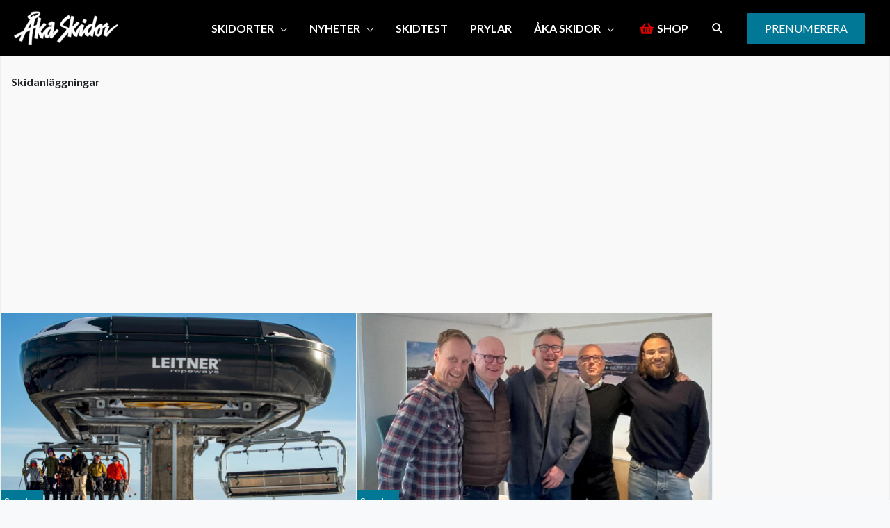

--- FILE ---
content_type: text/html; charset=UTF-8
request_url: https://www.akaskidor.se/tagg/skidanlaggningar/
body_size: 27674
content:
<!DOCTYPE html>
<html lang="sv-SE">
<head>
    <script src="https://www.akaskidor.se/app/themes/egmont-theme/js/cmp.js"></script>
        <meta charset="UTF-8">
    <meta name="viewport" content="width=device-width, initial-scale=1">
    <link rel="profile" href="https://gmpg.org/xfn/11">
    <link rel="stylesheet" href="https://use.typekit.net/msb7spy.css">
    <title>Etikett: Skidanläggningar &#x2d; Åka Skidor</title>

<!-- The SEO Framework av Sybre Waaijer -->
<meta name="robots" content="max-snippet:-1,max-image-preview:standard,max-video-preview:-1" />
<link rel="canonical" href="https://www.akaskidor.se/tagg/skidanlaggningar/" />
<meta property="og:type" content="website" />
<meta property="og:locale" content="sv_SE" />
<meta property="og:site_name" content="Åka Skidor" />
<meta property="og:title" content="Etikett: Skidanläggningar" />
<meta property="og:url" content="https://www.akaskidor.se/tagg/skidanlaggningar/" />
<meta property="og:image" content="https://www.akaskidor.se/app/uploads/2020/12/72665bf5-as_logo_vit.png" />
<meta property="og:image:width" content="801" />
<meta property="og:image:height" content="259" />
<meta name="twitter:card" content="summary_large_image" />
<meta name="twitter:title" content="Etikett: Skidanläggningar" />
<meta name="twitter:image" content="https://www.akaskidor.se/app/uploads/2020/12/72665bf5-as_logo_vit.png" />
<script type="application/ld+json">{"@context":"https://schema.org","@graph":[{"@type":"WebSite","@id":"https://www.akaskidor.se/#/schema/WebSite","url":"https://www.akaskidor.se/","name":"Åka Skidor","description":"Sveriges skidtidning sedan 1974","inLanguage":"sv-SE","potentialAction":{"@type":"SearchAction","target":{"@type":"EntryPoint","urlTemplate":"https://www.akaskidor.se/search/{search_term_string}/"},"query-input":"required name=search_term_string"},"publisher":{"@type":"Organization","@id":"https://www.akaskidor.se/#/schema/Organization","name":"Åka Skidor","url":"https://www.akaskidor.se/","logo":{"@type":"ImageObject","url":"https://www.akaskidor.se/app/uploads/2020/12/72665bf5-as_logo_vit.png","contentUrl":"https://www.akaskidor.se/app/uploads/2020/12/72665bf5-as_logo_vit.png","width":801,"height":259,"contentSize":"11781"}}},{"@type":"CollectionPage","@id":"https://www.akaskidor.se/tagg/skidanlaggningar/","url":"https://www.akaskidor.se/tagg/skidanlaggningar/","name":"Etikett: Skidanläggningar &#x2d; Åka Skidor","inLanguage":"sv-SE","isPartOf":{"@id":"https://www.akaskidor.se/#/schema/WebSite"},"breadcrumb":{"@type":"BreadcrumbList","@id":"https://www.akaskidor.se/#/schema/BreadcrumbList","itemListElement":[{"@type":"ListItem","position":1,"item":"https://www.akaskidor.se/","name":"Åka Skidor"},{"@type":"ListItem","position":2,"name":"Etikett: Skidanläggningar"}]}}]}</script>
<!-- / The SEO Framework av Sybre Waaijer | 4.27ms meta | 0.17ms boot -->

<link rel='dns-prefetch' href='//www.google.com' />
<link rel="alternate" type="application/rss+xml" title="Åka Skidor &raquo; Webbflöde" href="https://www.akaskidor.se/feed/" />
<link rel='stylesheet' href='https://www.akaskidor.se/app/themes/astra/assets/css/minified/style.min.css' media='all'>
<style id='astra-theme-css-inline-css'>
.ast-no-sidebar .entry-content .alignfull {margin-left: calc( -50vw + 50%);margin-right: calc( -50vw + 50%);max-width: 100vw;width: 100vw;}.ast-no-sidebar .entry-content .alignwide {margin-left: calc(-41vw + 50%);margin-right: calc(-41vw + 50%);max-width: unset;width: unset;}.ast-no-sidebar .entry-content .alignfull .alignfull,.ast-no-sidebar .entry-content .alignfull .alignwide,.ast-no-sidebar .entry-content .alignwide .alignfull,.ast-no-sidebar .entry-content .alignwide .alignwide,.ast-no-sidebar .entry-content .wp-block-column .alignfull,.ast-no-sidebar .entry-content .wp-block-column .alignwide{width: 100%;margin-left: auto;margin-right: auto;}.wp-block-gallery,.blocks-gallery-grid {margin: 0;}.wp-block-separator {max-width: 100px;}.wp-block-separator.is-style-wide,.wp-block-separator.is-style-dots {max-width: none;}.entry-content .has-2-columns .wp-block-column:first-child {padding-right: 10px;}.entry-content .has-2-columns .wp-block-column:last-child {padding-left: 10px;}@media (max-width: 782px) {.entry-content .wp-block-columns .wp-block-column {flex-basis: 100%;}.entry-content .has-2-columns .wp-block-column:first-child {padding-right: 0;}.entry-content .has-2-columns .wp-block-column:last-child {padding-left: 0;}}body .entry-content .wp-block-latest-posts {margin-left: 0;}body .entry-content .wp-block-latest-posts li {list-style: none;}.ast-no-sidebar .ast-container .entry-content .wp-block-latest-posts {margin-left: 0;}.ast-header-break-point .entry-content .alignwide {margin-left: auto;margin-right: auto;}.entry-content .blocks-gallery-item img {margin-bottom: auto;}.wp-block-pullquote {border-top: 4px solid #555d66;border-bottom: 4px solid #555d66;color: #40464d;}:root{--ast-post-nav-space:0;--ast-container-default-xlg-padding:6.67em;--ast-container-default-lg-padding:5.67em;--ast-container-default-slg-padding:4.34em;--ast-container-default-md-padding:3.34em;--ast-container-default-sm-padding:6.67em;--ast-container-default-xs-padding:2.4em;--ast-container-default-xxs-padding:1.4em;--ast-code-block-background:#EEEEEE;--ast-comment-inputs-background:#FAFAFA;--ast-normal-container-width:1340px;--ast-narrow-container-width:750px;--ast-blog-title-font-weight:normal;--ast-blog-meta-weight:inherit;--ast-global-color-primary:var(--ast-global-color-5);--ast-global-color-secondary:var(--ast-global-color-4);--ast-global-color-alternate-background:var(--ast-global-color-7);--ast-global-color-subtle-background:var(--ast-global-color-6);--ast-bg-style-guide:#F8FAFC;--ast-shadow-style-guide:0px 0px 4px 0 #00000057;--ast-global-dark-bg-style:#fff;--ast-global-dark-lfs:#fbfbfb;--ast-widget-bg-color:#fafafa;--ast-wc-container-head-bg-color:#fbfbfb;--ast-title-layout-bg:#eeeeee;--ast-search-border-color:#e7e7e7;--ast-lifter-hover-bg:#e6e6e6;--ast-gallery-block-color:#000;--srfm-color-input-label:var(--ast-global-color-2);}html{font-size:93.75%;}a,.page-title{color:#0a0000;}a:hover,a:focus{color:#3a3a3a;}body,button,input,select,textarea,.ast-button,.ast-custom-button{font-family:'Open Sans',sans-serif;font-weight:400;font-size:15px;font-size:1rem;}blockquote{color:#000000;}h1,h2,h3,h4,h5,h6,.entry-content :where(h1,h2,h3,h4,h5,h6),.site-title,.site-title a{font-family:'Quicksand',sans-serif;font-weight:400;}.site-title{font-size:35px;font-size:2.3333333333333rem;display:none;}header .custom-logo-link img{max-width:150px;width:150px;}.astra-logo-svg{width:150px;}.site-header .site-description{font-size:15px;font-size:1rem;display:none;}.entry-title{font-size:40px;font-size:2.6666666666667rem;}.archive .ast-article-post .ast-article-inner,.blog .ast-article-post .ast-article-inner,.archive .ast-article-post .ast-article-inner:hover,.blog .ast-article-post .ast-article-inner:hover{overflow:hidden;}h1,.entry-content :where(h1){font-size:40px;font-size:2.6666666666667rem;font-family:'Quicksand',sans-serif;line-height:1.4em;}h2,.entry-content :where(h2){font-size:30px;font-size:2rem;font-weight:400;font-family:'Quicksand',sans-serif;line-height:1.3em;}h3,.entry-content :where(h3){font-size:25px;font-size:1.6666666666667rem;font-family:'Quicksand',sans-serif;line-height:1.3em;}h4,.entry-content :where(h4){font-size:20px;font-size:1.3333333333333rem;line-height:1.2em;font-family:'Quicksand',sans-serif;}h5,.entry-content :where(h5){font-size:18px;font-size:1.2rem;line-height:1.2em;font-family:'Quicksand',sans-serif;}h6,.entry-content :where(h6){font-size:15px;font-size:1rem;line-height:1.25em;font-family:'Quicksand',sans-serif;}::selection{background-color:#0a0000;color:#ffffff;}body,h1,h2,h3,h4,h5,h6,.entry-title a,.entry-content :where(h1,h2,h3,h4,h5,h6){color:#444444;}.tagcloud a:hover,.tagcloud a:focus,.tagcloud a.current-item{color:#ffffff;border-color:#0a0000;background-color:#0a0000;}input:focus,input[type="text"]:focus,input[type="email"]:focus,input[type="url"]:focus,input[type="password"]:focus,input[type="reset"]:focus,input[type="search"]:focus,textarea:focus{border-color:#0a0000;}input[type="radio"]:checked,input[type=reset],input[type="checkbox"]:checked,input[type="checkbox"]:hover:checked,input[type="checkbox"]:focus:checked,input[type=range]::-webkit-slider-thumb{border-color:#0a0000;background-color:#0a0000;box-shadow:none;}.site-footer a:hover + .post-count,.site-footer a:focus + .post-count{background:#0a0000;border-color:#0a0000;}.single .nav-links .nav-previous,.single .nav-links .nav-next{color:#0a0000;}.entry-meta,.entry-meta *{line-height:1.45;color:#0a0000;}.entry-meta a:not(.ast-button):hover,.entry-meta a:not(.ast-button):hover *,.entry-meta a:not(.ast-button):focus,.entry-meta a:not(.ast-button):focus *,.page-links > .page-link,.page-links .page-link:hover,.post-navigation a:hover{color:#3a3a3a;}#cat option,.secondary .calendar_wrap thead a,.secondary .calendar_wrap thead a:visited{color:#0a0000;}.secondary .calendar_wrap #today,.ast-progress-val span{background:#0a0000;}.secondary a:hover + .post-count,.secondary a:focus + .post-count{background:#0a0000;border-color:#0a0000;}.calendar_wrap #today > a{color:#ffffff;}.page-links .page-link,.single .post-navigation a{color:#0a0000;}.ast-search-menu-icon .search-form button.search-submit{padding:0 4px;}.ast-search-menu-icon form.search-form{padding-right:0;}.ast-header-search .ast-search-menu-icon.ast-dropdown-active .search-form,.ast-header-search .ast-search-menu-icon.ast-dropdown-active .search-field:focus{transition:all 0.2s;}.search-form input.search-field:focus{outline:none;}.widget-title,.widget .wp-block-heading{font-size:21px;font-size:1.4rem;color:#444444;}.single .ast-author-details .author-title{color:#3a3a3a;}#secondary,#secondary button,#secondary input,#secondary select,#secondary textarea{font-size:15px;font-size:1rem;}.ast-search-menu-icon.slide-search a:focus-visible:focus-visible,.astra-search-icon:focus-visible,#close:focus-visible,a:focus-visible,.ast-menu-toggle:focus-visible,.site .skip-link:focus-visible,.wp-block-loginout input:focus-visible,.wp-block-search.wp-block-search__button-inside .wp-block-search__inside-wrapper,.ast-header-navigation-arrow:focus-visible,.ast-orders-table__row .ast-orders-table__cell:focus-visible,a#ast-apply-coupon:focus-visible,#ast-apply-coupon:focus-visible,#close:focus-visible,.button.search-submit:focus-visible,#search_submit:focus,.normal-search:focus-visible,.ast-header-account-wrap:focus-visible,.astra-cart-drawer-close:focus,.ast-single-variation:focus,.ast-button:focus{outline-style:dotted;outline-color:inherit;outline-width:thin;}input:focus,input[type="text"]:focus,input[type="email"]:focus,input[type="url"]:focus,input[type="password"]:focus,input[type="reset"]:focus,input[type="search"]:focus,input[type="number"]:focus,textarea:focus,.wp-block-search__input:focus,[data-section="section-header-mobile-trigger"] .ast-button-wrap .ast-mobile-menu-trigger-minimal:focus,.ast-mobile-popup-drawer.active .menu-toggle-close:focus,#ast-scroll-top:focus,#coupon_code:focus,#ast-coupon-code:focus{border-style:dotted;border-color:inherit;border-width:thin;}input{outline:none;}.main-header-menu .menu-link,.ast-header-custom-item a{color:#444444;}.main-header-menu .menu-item:hover > .menu-link,.main-header-menu .menu-item:hover > .ast-menu-toggle,.main-header-menu .ast-masthead-custom-menu-items a:hover,.main-header-menu .menu-item.focus > .menu-link,.main-header-menu .menu-item.focus > .ast-menu-toggle,.main-header-menu .current-menu-item > .menu-link,.main-header-menu .current-menu-ancestor > .menu-link,.main-header-menu .current-menu-item > .ast-menu-toggle,.main-header-menu .current-menu-ancestor > .ast-menu-toggle{color:#0a0000;}.header-main-layout-3 .ast-main-header-bar-alignment{margin-right:auto;}.header-main-layout-2 .site-header-section-left .ast-site-identity{text-align:left;}.ast-logo-title-inline .site-logo-img{padding-right:1em;}.site-logo-img img{ transition:all 0.2s linear;}body .ast-oembed-container *{position:absolute;top:0;width:100%;height:100%;left:0;}body .wp-block-embed-pocket-casts .ast-oembed-container *{position:unset;}.ast-header-break-point .ast-mobile-menu-buttons-minimal.menu-toggle{background:transparent;color:#ffffff;}.ast-header-break-point .ast-mobile-menu-buttons-outline.menu-toggle{background:transparent;border:1px solid #ffffff;color:#ffffff;}.ast-header-break-point .ast-mobile-menu-buttons-fill.menu-toggle{background:#ffffff;color:#000000;}.ast-single-post-featured-section + article {margin-top: 2em;}.site-content .ast-single-post-featured-section img {width: 100%;overflow: hidden;object-fit: cover;}.site > .ast-single-related-posts-container {margin-top: 0;}@media (min-width: 922px) {.ast-desktop .ast-container--narrow {max-width: var(--ast-narrow-container-width);margin: 0 auto;}}.ast-page-builder-template .hentry {margin: 0;}.ast-page-builder-template .site-content > .ast-container {max-width: 100%;padding: 0;}.ast-page-builder-template .site .site-content #primary {padding: 0;margin: 0;}.ast-page-builder-template .no-results {text-align: center;margin: 4em auto;}.ast-page-builder-template .ast-pagination {padding: 2em;}.ast-page-builder-template .entry-header.ast-no-title.ast-no-thumbnail {margin-top: 0;}.ast-page-builder-template .entry-header.ast-header-without-markup {margin-top: 0;margin-bottom: 0;}.ast-page-builder-template .entry-header.ast-no-title.ast-no-meta {margin-bottom: 0;}.ast-page-builder-template.single .post-navigation {padding-bottom: 2em;}.ast-page-builder-template.single-post .site-content > .ast-container {max-width: 100%;}.ast-page-builder-template .entry-header {margin-top: 4em;margin-left: auto;margin-right: auto;padding-left: 20px;padding-right: 20px;}.single.ast-page-builder-template .entry-header {padding-left: 20px;padding-right: 20px;}.ast-page-builder-template .ast-archive-description {margin: 4em auto 0;padding-left: 20px;padding-right: 20px;}.ast-page-builder-template.ast-no-sidebar .entry-content .alignwide {margin-left: 0;margin-right: 0;}#secondary {margin: 4em 0 2.5em;word-break: break-word;line-height: 2;}#secondary li {margin-bottom: 0.25em;}#secondary li:last-child {margin-bottom: 0;}@media (max-width: 768px) {.js_active .ast-plain-container.ast-single-post #secondary {margin-top: 1.5em;}}.ast-separate-container.ast-two-container #secondary .widget {background-color: #fff;padding: 2em;margin-bottom: 2em;}@media (min-width: 993px) {.ast-left-sidebar #secondary {padding-right: 60px;}.ast-right-sidebar #secondary {padding-left: 60px;}}@media (max-width: 993px) {.ast-right-sidebar #secondary {padding-left: 30px;}.ast-left-sidebar #secondary {padding-right: 30px;}}.ast-small-footer > .ast-footer-overlay{background-color:#3a3a3a;;}.footer-adv .footer-adv-overlay{border-top-style:solid;border-top-width:3px;border-top-color:#0a0a0a;}.wp-block-buttons.aligncenter{justify-content:center;}@media (min-width:1200px){.wp-block-group .has-background{padding:20px;}}@media (min-width:1200px){.ast-page-builder-template.ast-left-sidebar .entry-content .wp-block-cover.alignwide,.ast-page-builder-template.ast-right-sidebar .entry-content .wp-block-cover.alignwide,.ast-page-builder-template.ast-left-sidebar .entry-content .wp-block-cover.alignfull,.ast-page-builder-template.ast-right-sidebar .entry-content .wp-block-cover.alignful{padding-right:0;padding-left:0;}}@media (min-width:1200px){.wp-block-cover-image.alignwide .wp-block-cover__inner-container,.wp-block-cover.alignwide .wp-block-cover__inner-container,.wp-block-cover-image.alignfull .wp-block-cover__inner-container,.wp-block-cover.alignfull .wp-block-cover__inner-container{width:100%;}}.wp-block-image.aligncenter{margin-left:auto;margin-right:auto;}.wp-block-table.aligncenter{margin-left:auto;margin-right:auto;}.wp-block-buttons .wp-block-button.is-style-outline .wp-block-button__link.wp-element-button,.ast-outline-button,.wp-block-uagb-buttons-child .uagb-buttons-repeater.ast-outline-button{border-color:#007896;border-top-width:2px;border-right-width:2px;border-bottom-width:2px;border-left-width:2px;font-family:inherit;font-weight:inherit;font-size:16px;font-size:1.0666666666667rem;line-height:1em;border-top-left-radius:2px;border-top-right-radius:2px;border-bottom-right-radius:2px;border-bottom-left-radius:2px;}.wp-block-button.is-style-outline .wp-block-button__link:hover,.wp-block-buttons .wp-block-button.is-style-outline .wp-block-button__link:focus,.wp-block-buttons .wp-block-button.is-style-outline > .wp-block-button__link:not(.has-text-color):hover,.wp-block-buttons .wp-block-button.wp-block-button__link.is-style-outline:not(.has-text-color):hover,.ast-outline-button:hover,.ast-outline-button:focus,.wp-block-uagb-buttons-child .uagb-buttons-repeater.ast-outline-button:hover,.wp-block-uagb-buttons-child .uagb-buttons-repeater.ast-outline-button:focus{background-color:#007896;}.wp-block-button .wp-block-button__link.wp-element-button.is-style-outline:not(.has-background),.wp-block-button.is-style-outline>.wp-block-button__link.wp-element-button:not(.has-background),.ast-outline-button{background-color:#007896;}.entry-content[data-ast-blocks-layout] > figure{margin-bottom:1em;}@media (max-width:921px){.ast-left-sidebar #content > .ast-container{display:flex;flex-direction:column-reverse;width:100%;}.ast-separate-container .ast-article-post,.ast-separate-container .ast-article-single{padding:1.5em 2.14em;}.ast-author-box img.avatar{margin:20px 0 0 0;}}@media (max-width:921px){#secondary.secondary{padding-top:0;}.ast-separate-container.ast-right-sidebar #secondary{padding-left:1em;padding-right:1em;}.ast-separate-container.ast-two-container #secondary{padding-left:0;padding-right:0;}.ast-page-builder-template .entry-header #secondary,.ast-page-builder-template #secondary{margin-top:1.5em;}}@media (max-width:921px){.ast-right-sidebar #primary{padding-right:0;}.ast-page-builder-template.ast-left-sidebar #secondary,.ast-page-builder-template.ast-right-sidebar #secondary{padding-right:20px;padding-left:20px;}.ast-right-sidebar #secondary,.ast-left-sidebar #primary{padding-left:0;}.ast-left-sidebar #secondary{padding-right:0;}}@media (min-width:922px){.ast-separate-container.ast-right-sidebar #primary,.ast-separate-container.ast-left-sidebar #primary{border:0;}.search-no-results.ast-separate-container #primary{margin-bottom:4em;}}@media (min-width:922px){.ast-right-sidebar #primary{border-right:1px solid var(--ast-border-color);}.ast-left-sidebar #primary{border-left:1px solid var(--ast-border-color);}.ast-right-sidebar #secondary{border-left:1px solid var(--ast-border-color);margin-left:-1px;}.ast-left-sidebar #secondary{border-right:1px solid var(--ast-border-color);margin-right:-1px;}.ast-separate-container.ast-two-container.ast-right-sidebar #secondary{padding-left:30px;padding-right:0;}.ast-separate-container.ast-two-container.ast-left-sidebar #secondary{padding-right:30px;padding-left:0;}.ast-separate-container.ast-right-sidebar #secondary,.ast-separate-container.ast-left-sidebar #secondary{border:0;margin-left:auto;margin-right:auto;}.ast-separate-container.ast-two-container #secondary .widget:last-child{margin-bottom:0;}}.wp-block-button .wp-block-button__link{color:#ffffff;}.wp-block-button .wp-block-button__link:hover,.wp-block-button .wp-block-button__link:focus{color:#ffffff;background-color:#007896;border-color:#007896;}.wp-block-button .wp-block-button__link{border-top-width:0;border-right-width:0;border-left-width:0;border-bottom-width:0;border-color:#007896;background-color:#007896;color:#ffffff;font-family:inherit;font-weight:inherit;line-height:1em;font-size:16px;font-size:1.0666666666667rem;border-top-left-radius:2px;border-top-right-radius:2px;border-bottom-right-radius:2px;border-bottom-left-radius:2px;padding-top:15px;padding-right:25px;padding-bottom:15px;padding-left:25px;}.menu-toggle,button,.ast-button,.ast-custom-button,.button,input#submit,input[type="button"],input[type="submit"],input[type="reset"]{border-style:solid;border-top-width:0;border-right-width:0;border-left-width:0;border-bottom-width:0;color:#ffffff;border-color:#007896;background-color:#007896;padding-top:15px;padding-right:25px;padding-bottom:15px;padding-left:25px;font-family:inherit;font-weight:inherit;font-size:16px;font-size:1.0666666666667rem;line-height:1em;border-top-left-radius:2px;border-top-right-radius:2px;border-bottom-right-radius:2px;border-bottom-left-radius:2px;}button:focus,.menu-toggle:hover,button:hover,.ast-button:hover,.ast-custom-button:hover .button:hover,.ast-custom-button:hover ,input[type=reset]:hover,input[type=reset]:focus,input#submit:hover,input#submit:focus,input[type="button"]:hover,input[type="button"]:focus,input[type="submit"]:hover,input[type="submit"]:focus{color:#ffffff;background-color:#007896;border-color:#007896;}@media (max-width:921px){.ast-mobile-header-stack .main-header-bar .ast-search-menu-icon{display:inline-block;}.ast-header-break-point.ast-header-custom-item-outside .ast-mobile-header-stack .main-header-bar .ast-search-icon{margin:0;}.ast-comment-avatar-wrap img{max-width:2.5em;}.ast-comment-meta{padding:0 1.8888em 1.3333em;}.ast-separate-container .ast-comment-list li.depth-1{padding:1.5em 2.14em;}.ast-separate-container .comment-respond{padding:2em 2.14em;}}@media (min-width:544px){.ast-container{max-width:100%;}}@media (max-width:544px){.ast-separate-container .ast-article-post,.ast-separate-container .ast-article-single,.ast-separate-container .comments-title,.ast-separate-container .ast-archive-description{padding:1.5em 1em;}.ast-separate-container #content .ast-container{padding-left:0.54em;padding-right:0.54em;}.ast-separate-container .ast-comment-list .bypostauthor{padding:.5em;}.ast-search-menu-icon.ast-dropdown-active .search-field{width:170px;}.ast-separate-container #secondary{padding-top:0;}.ast-separate-container.ast-two-container #secondary .widget{margin-bottom:1.5em;padding-left:1em;padding-right:1em;}.site-branding img,.site-header .site-logo-img .custom-logo-link img{max-width:100%;}}.main-header-bar .button-custom-menu-item .ast-custom-button-link .ast-custom-button,.ast-theme-transparent-header .main-header-bar .button-custom-menu-item .ast-custom-button-link .ast-custom-button{font-family:inherit;font-weight:inherit;line-height:1;}.main-header-bar .button-custom-menu-item .ast-custom-button-link .ast-custom-button{border-top-left-radius:2px;border-top-right-radius:2px;border-bottom-right-radius:2px;border-bottom-left-radius:2px;border-style:solid;border-top-width:0px;border-right-width:0px;border-left-width:0px;border-bottom-width:0px;}.ast-theme-transparent-header .main-header-bar .button-custom-menu-item .ast-custom-button-link .ast-custom-button{border-style:solid;} #ast-mobile-header .ast-site-header-cart-li a{pointer-events:none;}@media (min-width:545px){.ast-page-builder-template .comments-area,.single.ast-page-builder-template .entry-header,.single.ast-page-builder-template .post-navigation,.single.ast-page-builder-template .ast-single-related-posts-container{max-width:1380px;margin-left:auto;margin-right:auto;}}body,.ast-separate-container{background-color:#f4f4f4;background-image:none;}.ast-no-sidebar.ast-separate-container .entry-content .alignfull {margin-left: -6.67em;margin-right: -6.67em;width: auto;}@media (max-width: 1200px) {.ast-no-sidebar.ast-separate-container .entry-content .alignfull {margin-left: -2.4em;margin-right: -2.4em;}}@media (max-width: 768px) {.ast-no-sidebar.ast-separate-container .entry-content .alignfull {margin-left: -2.14em;margin-right: -2.14em;}}@media (max-width: 544px) {.ast-no-sidebar.ast-separate-container .entry-content .alignfull {margin-left: -1em;margin-right: -1em;}}.ast-no-sidebar.ast-separate-container .entry-content .alignwide {margin-left: -20px;margin-right: -20px;}.ast-no-sidebar.ast-separate-container .entry-content .wp-block-column .alignfull,.ast-no-sidebar.ast-separate-container .entry-content .wp-block-column .alignwide {margin-left: auto;margin-right: auto;width: 100%;}@media (max-width:921px){.site-title{display:none;}.site-header .site-description{display:none;}h1,.entry-content :where(h1){font-size:30px;}h2,.entry-content :where(h2){font-size:25px;}h3,.entry-content :where(h3){font-size:20px;}}@media (max-width:544px){.site-title{display:none;}.site-header .site-description{display:none;}h1,.entry-content :where(h1){font-size:30px;}h2,.entry-content :where(h2){font-size:25px;}h3,.entry-content :where(h3){font-size:20px;}}@media (max-width:921px){html{font-size:85.5%;}}@media (max-width:544px){html{font-size:85.5%;}}@media (min-width:922px){.ast-container{max-width:1380px;}}@font-face {font-family: "Astra";src: url(https://www.akaskidor.se/app/themes/astra/assets/fonts/astra.woff) format("woff"),url(https://www.akaskidor.se/app/themes/astra/assets/fonts/astra.ttf) format("truetype"),url(https://www.akaskidor.se/app/themes/astra/assets/fonts/astra.svg#astra) format("svg");font-weight: normal;font-style: normal;font-display: fallback;}@media (max-width:1250px) {.main-header-bar .main-header-bar-navigation{display:none;}}.ast-blog-layout-6-grid .ast-blog-featured-section:before { content: ""; }.cat-links.badge a,.tags-links.badge a {padding: 4px 8px;border-radius: 3px;font-weight: 400;}.cat-links.underline a,.tags-links.underline a{text-decoration: underline;}.ast-desktop .main-header-menu.submenu-with-border .sub-menu,.ast-desktop .main-header-menu.submenu-with-border .astra-full-megamenu-wrapper{border-color:#0a0000;}.ast-desktop .main-header-menu.submenu-with-border .sub-menu{border-top-width:2px;border-style:solid;}.ast-desktop .main-header-menu.submenu-with-border .sub-menu .sub-menu{top:-2px;}.ast-desktop .main-header-menu.submenu-with-border .sub-menu .menu-link,.ast-desktop .main-header-menu.submenu-with-border .children .menu-link{border-bottom-width:0px;border-style:solid;border-color:#eaeaea;}@media (min-width:922px){.main-header-menu .sub-menu .menu-item.ast-left-align-sub-menu:hover > .sub-menu,.main-header-menu .sub-menu .menu-item.ast-left-align-sub-menu.focus > .sub-menu{margin-left:-0px;}}.ast-small-footer{border-top-style:solid;border-top-width:1px;}.ast-small-footer-wrap{text-align:center;}.site .comments-area{padding-bottom:3em;}.ast-header-break-point .main-navigation ul .button-custom-menu-item .menu-link {padding: 0 20px;display: inline-block;width: 100%;border-bottom-width: 1px;border-style: solid;border-color: #eaeaea;}.button-custom-menu-item .ast-custom-button-link .ast-custom-button {font-size: inherit;font-family: inherit;font-weight: inherit;}.button-custom-menu-item .ast-custom-button-link .ast-custom-button:hover {transition: all 0.1s ease-in-out;}.ast-header-break-point.ast-header-custom-item-inside .main-header-bar .main-header-bar-navigation .ast-search-icon {display: none;}.ast-header-break-point.ast-header-custom-item-inside .main-header-bar .ast-search-menu-icon .search-form {padding: 0;display: block;overflow: hidden;}.ast-header-break-point .ast-header-custom-item .widget:last-child {margin-bottom: 1em;}.ast-header-custom-item .widget {margin: 0.5em;display: inline-block;vertical-align: middle;}.ast-header-custom-item .widget p {margin-bottom: 0;}.ast-header-custom-item .widget li {width: auto;}.ast-header-custom-item-inside .button-custom-menu-item .menu-link {display: none;}.ast-header-custom-item-inside.ast-header-break-point .button-custom-menu-item .ast-custom-button-link {display: none;}.ast-header-custom-item-inside.ast-header-break-point .button-custom-menu-item .menu-link {display: block;}.ast-header-break-point.ast-header-custom-item-outside .main-header-bar .ast-search-icon {margin-right: 1em;}.ast-header-break-point.ast-header-custom-item-inside .main-header-bar .ast-search-menu-icon .search-field,.ast-header-break-point.ast-header-custom-item-inside .main-header-bar .ast-search-menu-icon.ast-inline-search .search-field {width: 100%;padding-right: 5.5em;}.ast-header-break-point.ast-header-custom-item-inside .main-header-bar .ast-search-menu-icon .search-submit {display: block;position: absolute;height: 100%;top: 0;right: 0;padding: 0 1em;border-radius: 0;}.ast-header-break-point .ast-header-custom-item .ast-masthead-custom-menu-items {padding-left: 20px;padding-right: 20px;margin-bottom: 1em;margin-top: 1em;}.ast-header-custom-item-inside.ast-header-break-point .button-custom-menu-item {padding-left: 0;padding-right: 0;margin-top: 0;margin-bottom: 0;}.astra-icon-down_arrow::after {content: "\e900";font-family: Astra;}.astra-icon-close::after {content: "\e5cd";font-family: Astra;}.astra-icon-drag_handle::after {content: "\e25d";font-family: Astra;}.astra-icon-format_align_justify::after {content: "\e235";font-family: Astra;}.astra-icon-menu::after {content: "\e5d2";font-family: Astra;}.astra-icon-reorder::after {content: "\e8fe";font-family: Astra;}.astra-icon-search::after {content: "\e8b6";font-family: Astra;}.astra-icon-zoom_in::after {content: "\e56b";font-family: Astra;}.astra-icon-check-circle::after {content: "\e901";font-family: Astra;}.astra-icon-shopping-cart::after {content: "\f07a";font-family: Astra;}.astra-icon-shopping-bag::after {content: "\f290";font-family: Astra;}.astra-icon-shopping-basket::after {content: "\f291";font-family: Astra;}.astra-icon-circle-o::after {content: "\e903";font-family: Astra;}.astra-icon-certificate::after {content: "\e902";font-family: Astra;}blockquote {padding: 1.2em;}:root .has-ast-global-color-0-color{color:var(--ast-global-color-0);}:root .has-ast-global-color-0-background-color{background-color:var(--ast-global-color-0);}:root .wp-block-button .has-ast-global-color-0-color{color:var(--ast-global-color-0);}:root .wp-block-button .has-ast-global-color-0-background-color{background-color:var(--ast-global-color-0);}:root .has-ast-global-color-1-color{color:var(--ast-global-color-1);}:root .has-ast-global-color-1-background-color{background-color:var(--ast-global-color-1);}:root .wp-block-button .has-ast-global-color-1-color{color:var(--ast-global-color-1);}:root .wp-block-button .has-ast-global-color-1-background-color{background-color:var(--ast-global-color-1);}:root .has-ast-global-color-2-color{color:var(--ast-global-color-2);}:root .has-ast-global-color-2-background-color{background-color:var(--ast-global-color-2);}:root .wp-block-button .has-ast-global-color-2-color{color:var(--ast-global-color-2);}:root .wp-block-button .has-ast-global-color-2-background-color{background-color:var(--ast-global-color-2);}:root .has-ast-global-color-3-color{color:var(--ast-global-color-3);}:root .has-ast-global-color-3-background-color{background-color:var(--ast-global-color-3);}:root .wp-block-button .has-ast-global-color-3-color{color:var(--ast-global-color-3);}:root .wp-block-button .has-ast-global-color-3-background-color{background-color:var(--ast-global-color-3);}:root .has-ast-global-color-4-color{color:var(--ast-global-color-4);}:root .has-ast-global-color-4-background-color{background-color:var(--ast-global-color-4);}:root .wp-block-button .has-ast-global-color-4-color{color:var(--ast-global-color-4);}:root .wp-block-button .has-ast-global-color-4-background-color{background-color:var(--ast-global-color-4);}:root .has-ast-global-color-5-color{color:var(--ast-global-color-5);}:root .has-ast-global-color-5-background-color{background-color:var(--ast-global-color-5);}:root .wp-block-button .has-ast-global-color-5-color{color:var(--ast-global-color-5);}:root .wp-block-button .has-ast-global-color-5-background-color{background-color:var(--ast-global-color-5);}:root .has-ast-global-color-6-color{color:var(--ast-global-color-6);}:root .has-ast-global-color-6-background-color{background-color:var(--ast-global-color-6);}:root .wp-block-button .has-ast-global-color-6-color{color:var(--ast-global-color-6);}:root .wp-block-button .has-ast-global-color-6-background-color{background-color:var(--ast-global-color-6);}:root .has-ast-global-color-7-color{color:var(--ast-global-color-7);}:root .has-ast-global-color-7-background-color{background-color:var(--ast-global-color-7);}:root .wp-block-button .has-ast-global-color-7-color{color:var(--ast-global-color-7);}:root .wp-block-button .has-ast-global-color-7-background-color{background-color:var(--ast-global-color-7);}:root .has-ast-global-color-8-color{color:var(--ast-global-color-8);}:root .has-ast-global-color-8-background-color{background-color:var(--ast-global-color-8);}:root .wp-block-button .has-ast-global-color-8-color{color:var(--ast-global-color-8);}:root .wp-block-button .has-ast-global-color-8-background-color{background-color:var(--ast-global-color-8);}:root{--ast-global-color-0:#0170B9;--ast-global-color-1:#3a3a3a;--ast-global-color-2:#3a3a3a;--ast-global-color-3:#4B4F58;--ast-global-color-4:#F5F5F5;--ast-global-color-5:#FFFFFF;--ast-global-color-6:#E5E5E5;--ast-global-color-7:#424242;--ast-global-color-8:#000000;}:root {--ast-border-color : #dddddd;}.ast-archive-entry-banner {-js-display: flex;display: flex;flex-direction: column;justify-content: center;text-align: center;position: relative;background: var(--ast-title-layout-bg);}.ast-archive-entry-banner[data-banner-width-type="custom"] {margin: 0 auto;width: 100%;}.ast-archive-entry-banner[data-banner-layout="layout-1"] {background: inherit;padding: 20px 0;text-align: left;}body.archive .ast-archive-description{max-width:1340px;width:100%;text-align:left;padding-top:3em;padding-right:3em;padding-bottom:3em;padding-left:3em;}body.archive .ast-archive-description .ast-archive-title,body.archive .ast-archive-description .ast-archive-title *{font-size:40px;font-size:2.6666666666667rem;}body.archive .ast-archive-description > *:not(:last-child){margin-bottom:10px;}@media (max-width:921px){body.archive .ast-archive-description{text-align:left;}}@media (max-width:544px){body.archive .ast-archive-description{text-align:left;}}.ast-breadcrumbs .trail-browse,.ast-breadcrumbs .trail-items,.ast-breadcrumbs .trail-items li{display:inline-block;margin:0;padding:0;border:none;background:inherit;text-indent:0;text-decoration:none;}.ast-breadcrumbs .trail-browse{font-size:inherit;font-style:inherit;font-weight:inherit;color:inherit;}.ast-breadcrumbs .trail-items{list-style:none;}.trail-items li::after{padding:0 0.3em;content:"\00bb";}.trail-items li:last-of-type::after{display:none;}h1,h2,h3,h4,h5,h6,.entry-content :where(h1,h2,h3,h4,h5,h6){color:#000000;}.ast-header-break-point .main-header-bar{border-bottom-width:1px;border-bottom-color:#000000;}@media (min-width:922px){.main-header-bar{border-bottom-width:1px;border-bottom-color:#000000;}}@media (min-width:922px){#primary{width:70%;}#secondary{width:30%;}}.main-header-menu .menu-item,#astra-footer-menu .menu-item,.main-header-bar .ast-masthead-custom-menu-items{-js-display:flex;display:flex;-webkit-box-pack:center;-webkit-justify-content:center;-moz-box-pack:center;-ms-flex-pack:center;justify-content:center;-webkit-box-orient:vertical;-webkit-box-direction:normal;-webkit-flex-direction:column;-moz-box-orient:vertical;-moz-box-direction:normal;-ms-flex-direction:column;flex-direction:column;}.main-header-menu > .menu-item > .menu-link,#astra-footer-menu > .menu-item > .menu-link{height:100%;-webkit-box-align:center;-webkit-align-items:center;-moz-box-align:center;-ms-flex-align:center;align-items:center;-js-display:flex;display:flex;}.ast-primary-menu-disabled .main-header-bar .ast-masthead-custom-menu-items{flex:unset;}.main-header-menu .sub-menu .menu-item.menu-item-has-children > .menu-link:after{position:absolute;right:1em;top:50%;transform:translate(0,-50%) rotate(270deg);}.ast-header-break-point .main-header-bar .main-header-bar-navigation .page_item_has_children > .ast-menu-toggle::before,.ast-header-break-point .main-header-bar .main-header-bar-navigation .menu-item-has-children > .ast-menu-toggle::before,.ast-mobile-popup-drawer .main-header-bar-navigation .menu-item-has-children>.ast-menu-toggle::before,.ast-header-break-point .ast-mobile-header-wrap .main-header-bar-navigation .menu-item-has-children > .ast-menu-toggle::before{font-weight:bold;content:"\e900";font-family:Astra;text-decoration:inherit;display:inline-block;}.ast-header-break-point .main-navigation ul.sub-menu .menu-item .menu-link:before{content:"\e900";font-family:Astra;font-size:.65em;text-decoration:inherit;display:inline-block;transform:translate(0,-2px) rotateZ(270deg);margin-right:5px;}.widget_search .search-form:after{font-family:Astra;font-size:1.2em;font-weight:normal;content:"\e8b6";position:absolute;top:50%;right:15px;transform:translate(0,-50%);}.astra-search-icon::before{content:"\e8b6";font-family:Astra;font-style:normal;font-weight:normal;text-decoration:inherit;text-align:center;-webkit-font-smoothing:antialiased;-moz-osx-font-smoothing:grayscale;z-index:3;}.main-header-bar .main-header-bar-navigation .page_item_has_children > a:after,.main-header-bar .main-header-bar-navigation .menu-item-has-children > a:after,.menu-item-has-children .ast-header-navigation-arrow:after{content:"\e900";display:inline-block;font-family:Astra;font-size:.6rem;font-weight:bold;text-rendering:auto;-webkit-font-smoothing:antialiased;-moz-osx-font-smoothing:grayscale;margin-left:10px;line-height:normal;}.menu-item-has-children .sub-menu .ast-header-navigation-arrow:after{margin-left:0;}.ast-mobile-popup-drawer .main-header-bar-navigation .ast-submenu-expanded>.ast-menu-toggle::before{transform:rotateX(180deg);}.ast-header-break-point .main-header-bar-navigation .menu-item-has-children > .menu-link:after{display:none;}@media (min-width:922px){.ast-builder-menu .main-navigation > ul > li:last-child a{margin-right:0;}}.ast-separate-container .ast-article-inner{background-color:#ffffff;background-image:none;}@media (max-width:921px){.ast-separate-container .ast-article-inner{background-color:#ffffff;background-image:none;}}@media (max-width:544px){.ast-separate-container .ast-article-inner{background-color:#ffffff;background-image:none;}}.ast-separate-container .ast-article-single:not(.ast-related-post),.ast-separate-container .error-404,.ast-separate-container .no-results,.single.ast-separate-container.ast-author-meta,.ast-separate-container .related-posts-title-wrapper,.ast-separate-container .comments-count-wrapper,.ast-box-layout.ast-plain-container .site-content,.ast-padded-layout.ast-plain-container .site-content,.ast-separate-container .ast-archive-description,.ast-separate-container .comments-area .comment-respond,.ast-separate-container .comments-area .ast-comment-list li,.ast-separate-container .comments-area .comments-title{background-color:#ffffff;background-image:none;}@media (max-width:921px){.ast-separate-container .ast-article-single:not(.ast-related-post),.ast-separate-container .error-404,.ast-separate-container .no-results,.single.ast-separate-container.ast-author-meta,.ast-separate-container .related-posts-title-wrapper,.ast-separate-container .comments-count-wrapper,.ast-box-layout.ast-plain-container .site-content,.ast-padded-layout.ast-plain-container .site-content,.ast-separate-container .ast-archive-description{background-color:#ffffff;background-image:none;}}@media (max-width:544px){.ast-separate-container .ast-article-single:not(.ast-related-post),.ast-separate-container .error-404,.ast-separate-container .no-results,.single.ast-separate-container.ast-author-meta,.ast-separate-container .related-posts-title-wrapper,.ast-separate-container .comments-count-wrapper,.ast-box-layout.ast-plain-container .site-content,.ast-padded-layout.ast-plain-container .site-content,.ast-separate-container .ast-archive-description{background-color:#ffffff;background-image:none;}}.ast-separate-container.ast-two-container #secondary .widget{background-color:#ffffff;background-image:none;}@media (max-width:921px){.ast-separate-container.ast-two-container #secondary .widget{background-color:#ffffff;background-image:none;}}@media (max-width:544px){.ast-separate-container.ast-two-container #secondary .widget{background-color:#ffffff;background-image:none;}}#ast-scroll-top {display: none;position: fixed;text-align: center;cursor: pointer;z-index: 99;width: 2.1em;height: 2.1em;line-height: 2.1;color: #ffffff;border-radius: 2px;content: "";outline: inherit;}@media (min-width: 769px) {#ast-scroll-top {content: "769";}}#ast-scroll-top .ast-icon.icon-arrow svg {margin-left: 0px;vertical-align: middle;transform: translate(0,-20%) rotate(180deg);width: 1.6em;}.ast-scroll-to-top-right {right: 30px;bottom: 30px;}.ast-scroll-to-top-left {left: 30px;bottom: 30px;}#ast-scroll-top{font-size:15px;}.ast-scroll-top-icon::before{content:"\e900";font-family:Astra;text-decoration:inherit;}.ast-scroll-top-icon{transform:rotate(180deg);}@media (max-width:921px){#ast-scroll-top .ast-icon.icon-arrow svg{width:1em;}}.ast-desktop .astra-menu-animation-slide-up>.menu-item>.astra-full-megamenu-wrapper,.ast-desktop .astra-menu-animation-slide-up>.menu-item>.sub-menu,.ast-desktop .astra-menu-animation-slide-up>.menu-item>.sub-menu .sub-menu{opacity:0;visibility:hidden;transform:translateY(.5em);transition:visibility .2s ease,transform .2s ease}.ast-desktop .astra-menu-animation-slide-up>.menu-item .menu-item.focus>.sub-menu,.ast-desktop .astra-menu-animation-slide-up>.menu-item .menu-item:hover>.sub-menu,.ast-desktop .astra-menu-animation-slide-up>.menu-item.focus>.astra-full-megamenu-wrapper,.ast-desktop .astra-menu-animation-slide-up>.menu-item.focus>.sub-menu,.ast-desktop .astra-menu-animation-slide-up>.menu-item:hover>.astra-full-megamenu-wrapper,.ast-desktop .astra-menu-animation-slide-up>.menu-item:hover>.sub-menu{opacity:1;visibility:visible;transform:translateY(0);transition:opacity .2s ease,visibility .2s ease,transform .2s ease}.ast-desktop .astra-menu-animation-slide-up>.full-width-mega.menu-item.focus>.astra-full-megamenu-wrapper,.ast-desktop .astra-menu-animation-slide-up>.full-width-mega.menu-item:hover>.astra-full-megamenu-wrapper{-js-display:flex;display:flex}.ast-desktop .astra-menu-animation-slide-down>.menu-item>.astra-full-megamenu-wrapper,.ast-desktop .astra-menu-animation-slide-down>.menu-item>.sub-menu,.ast-desktop .astra-menu-animation-slide-down>.menu-item>.sub-menu .sub-menu{opacity:0;visibility:hidden;transform:translateY(-.5em);transition:visibility .2s ease,transform .2s ease}.ast-desktop .astra-menu-animation-slide-down>.menu-item .menu-item.focus>.sub-menu,.ast-desktop .astra-menu-animation-slide-down>.menu-item .menu-item:hover>.sub-menu,.ast-desktop .astra-menu-animation-slide-down>.menu-item.focus>.astra-full-megamenu-wrapper,.ast-desktop .astra-menu-animation-slide-down>.menu-item.focus>.sub-menu,.ast-desktop .astra-menu-animation-slide-down>.menu-item:hover>.astra-full-megamenu-wrapper,.ast-desktop .astra-menu-animation-slide-down>.menu-item:hover>.sub-menu{opacity:1;visibility:visible;transform:translateY(0);transition:opacity .2s ease,visibility .2s ease,transform .2s ease}.ast-desktop .astra-menu-animation-slide-down>.full-width-mega.menu-item.focus>.astra-full-megamenu-wrapper,.ast-desktop .astra-menu-animation-slide-down>.full-width-mega.menu-item:hover>.astra-full-megamenu-wrapper{-js-display:flex;display:flex}.ast-desktop .astra-menu-animation-fade>.menu-item>.astra-full-megamenu-wrapper,.ast-desktop .astra-menu-animation-fade>.menu-item>.sub-menu,.ast-desktop .astra-menu-animation-fade>.menu-item>.sub-menu .sub-menu{opacity:0;visibility:hidden;transition:opacity ease-in-out .3s}.ast-desktop .astra-menu-animation-fade>.menu-item .menu-item.focus>.sub-menu,.ast-desktop .astra-menu-animation-fade>.menu-item .menu-item:hover>.sub-menu,.ast-desktop .astra-menu-animation-fade>.menu-item.focus>.astra-full-megamenu-wrapper,.ast-desktop .astra-menu-animation-fade>.menu-item.focus>.sub-menu,.ast-desktop .astra-menu-animation-fade>.menu-item:hover>.astra-full-megamenu-wrapper,.ast-desktop .astra-menu-animation-fade>.menu-item:hover>.sub-menu{opacity:1;visibility:visible;transition:opacity ease-in-out .3s}.ast-desktop .astra-menu-animation-fade>.full-width-mega.menu-item.focus>.astra-full-megamenu-wrapper,.ast-desktop .astra-menu-animation-fade>.full-width-mega.menu-item:hover>.astra-full-megamenu-wrapper{-js-display:flex;display:flex}.ast-desktop .menu-item.ast-menu-hover>.sub-menu.toggled-on{opacity:1;visibility:visible}
</style>
<link rel='stylesheet' href='https://www.akaskidor.se/wp/wp-includes/css/dist/block-library/style.min.css' media='all'>
<style id='egmont-post-list-style-inline-css'>
/*!*******************************************************************************************************************************************************************!*\
  !*** css ./node_modules/css-loader/dist/cjs.js??ruleSet[1].rules[2].use[1]!./node_modules/postcss-loader/dist/cjs.js??ruleSet[1].rules[2].use[2]!./src/style.css ***!
  \*******************************************************************************************************************************************************************/


</style>
<style id='safe-svg-svg-icon-style-inline-css'>
.safe-svg-cover{text-align:center}.safe-svg-cover .safe-svg-inside{display:inline-block;max-width:100%}.safe-svg-cover svg{fill:currentColor;height:100%;max-height:100%;max-width:100%;width:100%}

</style>
<link rel='stylesheet' href='https://www.akaskidor.se/app/themes/egmont-theme/blocks/snow-report/build/style-index.css' media='all'>
<link rel='stylesheet' href='https://www.akaskidor.se/app/plugins/wp-bootstrap-blocks/build/style-index.css' media='all'>
<style id='global-styles-inline-css'>
:root{--wp--preset--aspect-ratio--square: 1;--wp--preset--aspect-ratio--4-3: 4/3;--wp--preset--aspect-ratio--3-4: 3/4;--wp--preset--aspect-ratio--3-2: 3/2;--wp--preset--aspect-ratio--2-3: 2/3;--wp--preset--aspect-ratio--16-9: 16/9;--wp--preset--aspect-ratio--9-16: 9/16;--wp--preset--color--black: #000000;--wp--preset--color--cyan-bluish-gray: #abb8c3;--wp--preset--color--white: #ffffff;--wp--preset--color--pale-pink: #f78da7;--wp--preset--color--vivid-red: #cf2e2e;--wp--preset--color--luminous-vivid-orange: #ff6900;--wp--preset--color--luminous-vivid-amber: #fcb900;--wp--preset--color--light-green-cyan: #7bdcb5;--wp--preset--color--vivid-green-cyan: #00d084;--wp--preset--color--pale-cyan-blue: #8ed1fc;--wp--preset--color--vivid-cyan-blue: #0693e3;--wp--preset--color--vivid-purple: #9b51e0;--wp--preset--color--ast-global-color-0: var(--ast-global-color-0);--wp--preset--color--ast-global-color-1: var(--ast-global-color-1);--wp--preset--color--ast-global-color-2: var(--ast-global-color-2);--wp--preset--color--ast-global-color-3: var(--ast-global-color-3);--wp--preset--color--ast-global-color-4: var(--ast-global-color-4);--wp--preset--color--ast-global-color-5: var(--ast-global-color-5);--wp--preset--color--ast-global-color-6: var(--ast-global-color-6);--wp--preset--color--ast-global-color-7: var(--ast-global-color-7);--wp--preset--color--ast-global-color-8: var(--ast-global-color-8);--wp--preset--gradient--vivid-cyan-blue-to-vivid-purple: linear-gradient(135deg,rgba(6,147,227,1) 0%,rgb(155,81,224) 100%);--wp--preset--gradient--light-green-cyan-to-vivid-green-cyan: linear-gradient(135deg,rgb(122,220,180) 0%,rgb(0,208,130) 100%);--wp--preset--gradient--luminous-vivid-amber-to-luminous-vivid-orange: linear-gradient(135deg,rgba(252,185,0,1) 0%,rgba(255,105,0,1) 100%);--wp--preset--gradient--luminous-vivid-orange-to-vivid-red: linear-gradient(135deg,rgba(255,105,0,1) 0%,rgb(207,46,46) 100%);--wp--preset--gradient--very-light-gray-to-cyan-bluish-gray: linear-gradient(135deg,rgb(238,238,238) 0%,rgb(169,184,195) 100%);--wp--preset--gradient--cool-to-warm-spectrum: linear-gradient(135deg,rgb(74,234,220) 0%,rgb(151,120,209) 20%,rgb(207,42,186) 40%,rgb(238,44,130) 60%,rgb(251,105,98) 80%,rgb(254,248,76) 100%);--wp--preset--gradient--blush-light-purple: linear-gradient(135deg,rgb(255,206,236) 0%,rgb(152,150,240) 100%);--wp--preset--gradient--blush-bordeaux: linear-gradient(135deg,rgb(254,205,165) 0%,rgb(254,45,45) 50%,rgb(107,0,62) 100%);--wp--preset--gradient--luminous-dusk: linear-gradient(135deg,rgb(255,203,112) 0%,rgb(199,81,192) 50%,rgb(65,88,208) 100%);--wp--preset--gradient--pale-ocean: linear-gradient(135deg,rgb(255,245,203) 0%,rgb(182,227,212) 50%,rgb(51,167,181) 100%);--wp--preset--gradient--electric-grass: linear-gradient(135deg,rgb(202,248,128) 0%,rgb(113,206,126) 100%);--wp--preset--gradient--midnight: linear-gradient(135deg,rgb(2,3,129) 0%,rgb(40,116,252) 100%);--wp--preset--font-size--small: 13px;--wp--preset--font-size--medium: 20px;--wp--preset--font-size--large: 36px;--wp--preset--font-size--x-large: 42px;--wp--preset--spacing--20: 0.44rem;--wp--preset--spacing--30: 0.67rem;--wp--preset--spacing--40: 1rem;--wp--preset--spacing--50: 1.5rem;--wp--preset--spacing--60: 2.25rem;--wp--preset--spacing--70: 3.38rem;--wp--preset--spacing--80: 5.06rem;--wp--preset--shadow--natural: 6px 6px 9px rgba(0, 0, 0, 0.2);--wp--preset--shadow--deep: 12px 12px 50px rgba(0, 0, 0, 0.4);--wp--preset--shadow--sharp: 6px 6px 0px rgba(0, 0, 0, 0.2);--wp--preset--shadow--outlined: 6px 6px 0px -3px rgba(255, 255, 255, 1), 6px 6px rgba(0, 0, 0, 1);--wp--preset--shadow--crisp: 6px 6px 0px rgba(0, 0, 0, 1);}:root { --wp--style--global--content-size: var(--wp--custom--ast-content-width-size);--wp--style--global--wide-size: var(--wp--custom--ast-wide-width-size); }:where(body) { margin: 0; }.wp-site-blocks > .alignleft { float: left; margin-right: 2em; }.wp-site-blocks > .alignright { float: right; margin-left: 2em; }.wp-site-blocks > .aligncenter { justify-content: center; margin-left: auto; margin-right: auto; }:where(.wp-site-blocks) > * { margin-block-start: 24px; margin-block-end: 0; }:where(.wp-site-blocks) > :first-child { margin-block-start: 0; }:where(.wp-site-blocks) > :last-child { margin-block-end: 0; }:root { --wp--style--block-gap: 24px; }:root :where(.is-layout-flow) > :first-child{margin-block-start: 0;}:root :where(.is-layout-flow) > :last-child{margin-block-end: 0;}:root :where(.is-layout-flow) > *{margin-block-start: 24px;margin-block-end: 0;}:root :where(.is-layout-constrained) > :first-child{margin-block-start: 0;}:root :where(.is-layout-constrained) > :last-child{margin-block-end: 0;}:root :where(.is-layout-constrained) > *{margin-block-start: 24px;margin-block-end: 0;}:root :where(.is-layout-flex){gap: 24px;}:root :where(.is-layout-grid){gap: 24px;}.is-layout-flow > .alignleft{float: left;margin-inline-start: 0;margin-inline-end: 2em;}.is-layout-flow > .alignright{float: right;margin-inline-start: 2em;margin-inline-end: 0;}.is-layout-flow > .aligncenter{margin-left: auto !important;margin-right: auto !important;}.is-layout-constrained > .alignleft{float: left;margin-inline-start: 0;margin-inline-end: 2em;}.is-layout-constrained > .alignright{float: right;margin-inline-start: 2em;margin-inline-end: 0;}.is-layout-constrained > .aligncenter{margin-left: auto !important;margin-right: auto !important;}.is-layout-constrained > :where(:not(.alignleft):not(.alignright):not(.alignfull)){max-width: var(--wp--style--global--content-size);margin-left: auto !important;margin-right: auto !important;}.is-layout-constrained > .alignwide{max-width: var(--wp--style--global--wide-size);}body .is-layout-flex{display: flex;}.is-layout-flex{flex-wrap: wrap;align-items: center;}.is-layout-flex > :is(*, div){margin: 0;}body .is-layout-grid{display: grid;}.is-layout-grid > :is(*, div){margin: 0;}body{padding-top: 0px;padding-right: 0px;padding-bottom: 0px;padding-left: 0px;}a:where(:not(.wp-element-button)){text-decoration: none;}:root :where(.wp-element-button, .wp-block-button__link){background-color: #32373c;border-width: 0;color: #fff;font-family: inherit;font-size: inherit;line-height: inherit;padding: calc(0.667em + 2px) calc(1.333em + 2px);text-decoration: none;}.has-black-color{color: var(--wp--preset--color--black) !important;}.has-cyan-bluish-gray-color{color: var(--wp--preset--color--cyan-bluish-gray) !important;}.has-white-color{color: var(--wp--preset--color--white) !important;}.has-pale-pink-color{color: var(--wp--preset--color--pale-pink) !important;}.has-vivid-red-color{color: var(--wp--preset--color--vivid-red) !important;}.has-luminous-vivid-orange-color{color: var(--wp--preset--color--luminous-vivid-orange) !important;}.has-luminous-vivid-amber-color{color: var(--wp--preset--color--luminous-vivid-amber) !important;}.has-light-green-cyan-color{color: var(--wp--preset--color--light-green-cyan) !important;}.has-vivid-green-cyan-color{color: var(--wp--preset--color--vivid-green-cyan) !important;}.has-pale-cyan-blue-color{color: var(--wp--preset--color--pale-cyan-blue) !important;}.has-vivid-cyan-blue-color{color: var(--wp--preset--color--vivid-cyan-blue) !important;}.has-vivid-purple-color{color: var(--wp--preset--color--vivid-purple) !important;}.has-ast-global-color-0-color{color: var(--wp--preset--color--ast-global-color-0) !important;}.has-ast-global-color-1-color{color: var(--wp--preset--color--ast-global-color-1) !important;}.has-ast-global-color-2-color{color: var(--wp--preset--color--ast-global-color-2) !important;}.has-ast-global-color-3-color{color: var(--wp--preset--color--ast-global-color-3) !important;}.has-ast-global-color-4-color{color: var(--wp--preset--color--ast-global-color-4) !important;}.has-ast-global-color-5-color{color: var(--wp--preset--color--ast-global-color-5) !important;}.has-ast-global-color-6-color{color: var(--wp--preset--color--ast-global-color-6) !important;}.has-ast-global-color-7-color{color: var(--wp--preset--color--ast-global-color-7) !important;}.has-ast-global-color-8-color{color: var(--wp--preset--color--ast-global-color-8) !important;}.has-black-background-color{background-color: var(--wp--preset--color--black) !important;}.has-cyan-bluish-gray-background-color{background-color: var(--wp--preset--color--cyan-bluish-gray) !important;}.has-white-background-color{background-color: var(--wp--preset--color--white) !important;}.has-pale-pink-background-color{background-color: var(--wp--preset--color--pale-pink) !important;}.has-vivid-red-background-color{background-color: var(--wp--preset--color--vivid-red) !important;}.has-luminous-vivid-orange-background-color{background-color: var(--wp--preset--color--luminous-vivid-orange) !important;}.has-luminous-vivid-amber-background-color{background-color: var(--wp--preset--color--luminous-vivid-amber) !important;}.has-light-green-cyan-background-color{background-color: var(--wp--preset--color--light-green-cyan) !important;}.has-vivid-green-cyan-background-color{background-color: var(--wp--preset--color--vivid-green-cyan) !important;}.has-pale-cyan-blue-background-color{background-color: var(--wp--preset--color--pale-cyan-blue) !important;}.has-vivid-cyan-blue-background-color{background-color: var(--wp--preset--color--vivid-cyan-blue) !important;}.has-vivid-purple-background-color{background-color: var(--wp--preset--color--vivid-purple) !important;}.has-ast-global-color-0-background-color{background-color: var(--wp--preset--color--ast-global-color-0) !important;}.has-ast-global-color-1-background-color{background-color: var(--wp--preset--color--ast-global-color-1) !important;}.has-ast-global-color-2-background-color{background-color: var(--wp--preset--color--ast-global-color-2) !important;}.has-ast-global-color-3-background-color{background-color: var(--wp--preset--color--ast-global-color-3) !important;}.has-ast-global-color-4-background-color{background-color: var(--wp--preset--color--ast-global-color-4) !important;}.has-ast-global-color-5-background-color{background-color: var(--wp--preset--color--ast-global-color-5) !important;}.has-ast-global-color-6-background-color{background-color: var(--wp--preset--color--ast-global-color-6) !important;}.has-ast-global-color-7-background-color{background-color: var(--wp--preset--color--ast-global-color-7) !important;}.has-ast-global-color-8-background-color{background-color: var(--wp--preset--color--ast-global-color-8) !important;}.has-black-border-color{border-color: var(--wp--preset--color--black) !important;}.has-cyan-bluish-gray-border-color{border-color: var(--wp--preset--color--cyan-bluish-gray) !important;}.has-white-border-color{border-color: var(--wp--preset--color--white) !important;}.has-pale-pink-border-color{border-color: var(--wp--preset--color--pale-pink) !important;}.has-vivid-red-border-color{border-color: var(--wp--preset--color--vivid-red) !important;}.has-luminous-vivid-orange-border-color{border-color: var(--wp--preset--color--luminous-vivid-orange) !important;}.has-luminous-vivid-amber-border-color{border-color: var(--wp--preset--color--luminous-vivid-amber) !important;}.has-light-green-cyan-border-color{border-color: var(--wp--preset--color--light-green-cyan) !important;}.has-vivid-green-cyan-border-color{border-color: var(--wp--preset--color--vivid-green-cyan) !important;}.has-pale-cyan-blue-border-color{border-color: var(--wp--preset--color--pale-cyan-blue) !important;}.has-vivid-cyan-blue-border-color{border-color: var(--wp--preset--color--vivid-cyan-blue) !important;}.has-vivid-purple-border-color{border-color: var(--wp--preset--color--vivid-purple) !important;}.has-ast-global-color-0-border-color{border-color: var(--wp--preset--color--ast-global-color-0) !important;}.has-ast-global-color-1-border-color{border-color: var(--wp--preset--color--ast-global-color-1) !important;}.has-ast-global-color-2-border-color{border-color: var(--wp--preset--color--ast-global-color-2) !important;}.has-ast-global-color-3-border-color{border-color: var(--wp--preset--color--ast-global-color-3) !important;}.has-ast-global-color-4-border-color{border-color: var(--wp--preset--color--ast-global-color-4) !important;}.has-ast-global-color-5-border-color{border-color: var(--wp--preset--color--ast-global-color-5) !important;}.has-ast-global-color-6-border-color{border-color: var(--wp--preset--color--ast-global-color-6) !important;}.has-ast-global-color-7-border-color{border-color: var(--wp--preset--color--ast-global-color-7) !important;}.has-ast-global-color-8-border-color{border-color: var(--wp--preset--color--ast-global-color-8) !important;}.has-vivid-cyan-blue-to-vivid-purple-gradient-background{background: var(--wp--preset--gradient--vivid-cyan-blue-to-vivid-purple) !important;}.has-light-green-cyan-to-vivid-green-cyan-gradient-background{background: var(--wp--preset--gradient--light-green-cyan-to-vivid-green-cyan) !important;}.has-luminous-vivid-amber-to-luminous-vivid-orange-gradient-background{background: var(--wp--preset--gradient--luminous-vivid-amber-to-luminous-vivid-orange) !important;}.has-luminous-vivid-orange-to-vivid-red-gradient-background{background: var(--wp--preset--gradient--luminous-vivid-orange-to-vivid-red) !important;}.has-very-light-gray-to-cyan-bluish-gray-gradient-background{background: var(--wp--preset--gradient--very-light-gray-to-cyan-bluish-gray) !important;}.has-cool-to-warm-spectrum-gradient-background{background: var(--wp--preset--gradient--cool-to-warm-spectrum) !important;}.has-blush-light-purple-gradient-background{background: var(--wp--preset--gradient--blush-light-purple) !important;}.has-blush-bordeaux-gradient-background{background: var(--wp--preset--gradient--blush-bordeaux) !important;}.has-luminous-dusk-gradient-background{background: var(--wp--preset--gradient--luminous-dusk) !important;}.has-pale-ocean-gradient-background{background: var(--wp--preset--gradient--pale-ocean) !important;}.has-electric-grass-gradient-background{background: var(--wp--preset--gradient--electric-grass) !important;}.has-midnight-gradient-background{background: var(--wp--preset--gradient--midnight) !important;}.has-small-font-size{font-size: var(--wp--preset--font-size--small) !important;}.has-medium-font-size{font-size: var(--wp--preset--font-size--medium) !important;}.has-large-font-size{font-size: var(--wp--preset--font-size--large) !important;}.has-x-large-font-size{font-size: var(--wp--preset--font-size--x-large) !important;}
:root :where(.wp-block-pullquote){font-size: 1.5em;line-height: 1.6;}
</style>
<link rel='stylesheet' href='https://www.akaskidor.se/app/mu-plugins/egmont-enhance/build/format-types.css' media='all'>
<link rel='stylesheet' href='https://www.akaskidor.se/app/plugins/egmont-agillic-newsletter-signup/public/css/agillic-newsletter-signup-public.css?1748941443' media='all'>
<style id='sh-css-inline-css'>

      div[id^="vr-"][id$="-wrapper"] {
        max-width: 640px;
        margin: auto;
      }
    
</style>
<link rel='stylesheet' href='https://www.akaskidor.se/app/plugins/egmont-streamlined-ads/public/style.css' media='all'>
<link rel='stylesheet' href='https://www.akaskidor.se/app/themes/egmont-theme/bootstrap-4.4.1/css/bootstrap.min.css' media='all'>
<link rel='stylesheet' href='https://www.akaskidor.se/app/themes/egmont-theme/bootstrap-4.4.1/css/bootstrap-reboot.min.css' media='all'>
<link rel='stylesheet' href='https://www.akaskidor.se/app/uploads/astra-addon/astra-addon-68f6467dd19fa1-54953948.css' media='all'>
<style id='astra-addon-css-inline-css'>
#content:before{content:"921";position:absolute;overflow:hidden;opacity:0;visibility:hidden;}.blog-layout-2{position:relative;}.single .ast-author-details .author-title{color:#0a0000;}@media (max-width:921px){.single.ast-separate-container .ast-author-meta{padding:1.5em 2.14em;}.single .ast-author-meta .post-author-avatar{margin-bottom:1em;}.ast-separate-container .ast-grid-2 .ast-article-post,.ast-separate-container .ast-grid-3 .ast-article-post,.ast-separate-container .ast-grid-4 .ast-article-post{width:100%;}.ast-separate-container .ast-grid-md-1 .ast-article-post{width:100%;}.ast-separate-container .ast-grid-md-2 .ast-article-post.ast-separate-posts,.ast-separate-container .ast-grid-md-3 .ast-article-post.ast-separate-posts,.ast-separate-container .ast-grid-md-4 .ast-article-post.ast-separate-posts{padding:0 .75em 0;}.blog-layout-1 .post-content,.blog-layout-1 .ast-blog-featured-section{float:none;}.ast-separate-container .ast-article-post.remove-featured-img-padding.has-post-thumbnail .blog-layout-1 .post-content .ast-blog-featured-section:first-child .square .posted-on{margin-top:0;}.ast-separate-container .ast-article-post.remove-featured-img-padding.has-post-thumbnail .blog-layout-1 .post-content .ast-blog-featured-section:first-child .circle .posted-on{margin-top:1em;}.ast-separate-container .ast-article-post.remove-featured-img-padding .blog-layout-1 .post-content .ast-blog-featured-section:first-child .post-thumb-img-content{margin-top:-1.5em;}.ast-separate-container .ast-article-post.remove-featured-img-padding .blog-layout-1 .post-thumb-img-content{margin-left:-2.14em;margin-right:-2.14em;}.ast-separate-container .ast-article-single.remove-featured-img-padding .single-layout-1 .entry-header .post-thumb-img-content:first-child{margin-top:-1.5em;}.ast-separate-container .ast-article-single.remove-featured-img-padding .single-layout-1 .post-thumb-img-content{margin-left:-2.14em;margin-right:-2.14em;}.ast-separate-container.ast-blog-grid-2 .ast-article-post.remove-featured-img-padding.has-post-thumbnail .blog-layout-1 .post-content .ast-blog-featured-section .square .posted-on,.ast-separate-container.ast-blog-grid-3 .ast-article-post.remove-featured-img-padding.has-post-thumbnail .blog-layout-1 .post-content .ast-blog-featured-section .square .posted-on,.ast-separate-container.ast-blog-grid-4 .ast-article-post.remove-featured-img-padding.has-post-thumbnail .blog-layout-1 .post-content .ast-blog-featured-section .square .posted-on{margin-left:-1.5em;margin-right:-1.5em;}.ast-separate-container.ast-blog-grid-2 .ast-article-post.remove-featured-img-padding.has-post-thumbnail .blog-layout-1 .post-content .ast-blog-featured-section .circle .posted-on,.ast-separate-container.ast-blog-grid-3 .ast-article-post.remove-featured-img-padding.has-post-thumbnail .blog-layout-1 .post-content .ast-blog-featured-section .circle .posted-on,.ast-separate-container.ast-blog-grid-4 .ast-article-post.remove-featured-img-padding.has-post-thumbnail .blog-layout-1 .post-content .ast-blog-featured-section .circle .posted-on{margin-left:-0.5em;margin-right:-0.5em;}.ast-separate-container.ast-blog-grid-2 .ast-article-post.remove-featured-img-padding.has-post-thumbnail .blog-layout-1 .post-content .ast-blog-featured-section:first-child .square .posted-on,.ast-separate-container.ast-blog-grid-3 .ast-article-post.remove-featured-img-padding.has-post-thumbnail .blog-layout-1 .post-content .ast-blog-featured-section:first-child .square .posted-on,.ast-separate-container.ast-blog-grid-4 .ast-article-post.remove-featured-img-padding.has-post-thumbnail .blog-layout-1 .post-content .ast-blog-featured-section:first-child .square .posted-on{margin-top:0;}.ast-separate-container.ast-blog-grid-2 .ast-article-post.remove-featured-img-padding.has-post-thumbnail .blog-layout-1 .post-content .ast-blog-featured-section:first-child .circle .posted-on,.ast-separate-container.ast-blog-grid-3 .ast-article-post.remove-featured-img-padding.has-post-thumbnail .blog-layout-1 .post-content .ast-blog-featured-section:first-child .circle .posted-on,.ast-separate-container.ast-blog-grid-4 .ast-article-post.remove-featured-img-padding.has-post-thumbnail .blog-layout-1 .post-content .ast-blog-featured-section:first-child .circle .posted-on{margin-top:1em;}.ast-separate-container.ast-blog-grid-2 .ast-article-post.remove-featured-img-padding .blog-layout-1 .post-content .ast-blog-featured-section:first-child .post-thumb-img-content,.ast-separate-container.ast-blog-grid-3 .ast-article-post.remove-featured-img-padding .blog-layout-1 .post-content .ast-blog-featured-section:first-child .post-thumb-img-content,.ast-separate-container.ast-blog-grid-4 .ast-article-post.remove-featured-img-padding .blog-layout-1 .post-content .ast-blog-featured-section:first-child .post-thumb-img-content{margin-top:-1.5em;}.ast-separate-container.ast-blog-grid-2 .ast-article-post.remove-featured-img-padding .blog-layout-1 .post-thumb-img-content,.ast-separate-container.ast-blog-grid-3 .ast-article-post.remove-featured-img-padding .blog-layout-1 .post-thumb-img-content,.ast-separate-container.ast-blog-grid-4 .ast-article-post.remove-featured-img-padding .blog-layout-1 .post-thumb-img-content{margin-left:-1.5em;margin-right:-1.5em;}.blog-layout-2{display:flex;flex-direction:column-reverse;}.ast-separate-container .blog-layout-3,.ast-separate-container .blog-layout-1{display:block;}.ast-plain-container .ast-grid-2 .ast-article-post,.ast-plain-container .ast-grid-3 .ast-article-post,.ast-plain-container .ast-grid-4 .ast-article-post,.ast-page-builder-template .ast-grid-2 .ast-article-post,.ast-page-builder-template .ast-grid-3 .ast-article-post,.ast-page-builder-template .ast-grid-4 .ast-article-post{width:100%;}.ast-separate-container .ast-blog-layout-4-grid .ast-article-post{display:flex;}}@media (max-width:921px){.ast-separate-container .ast-article-post.remove-featured-img-padding.has-post-thumbnail .blog-layout-1 .post-content .ast-blog-featured-section .square .posted-on{margin-top:0;margin-left:-2.14em;}.ast-separate-container .ast-article-post.remove-featured-img-padding.has-post-thumbnail .blog-layout-1 .post-content .ast-blog-featured-section .circle .posted-on{margin-top:0;margin-left:-1.14em;}}@media (min-width:922px){.ast-separate-container.ast-blog-grid-2 .ast-archive-description,.ast-separate-container.ast-blog-grid-3 .ast-archive-description,.ast-separate-container.ast-blog-grid-4 .ast-archive-description{margin-bottom:1.33333em;}.blog-layout-2.ast-no-thumb .post-content,.blog-layout-3.ast-no-thumb .post-content{width:calc(100% - 5.714285714em);}.blog-layout-2.ast-no-thumb.ast-no-date-box .post-content,.blog-layout-3.ast-no-thumb.ast-no-date-box .post-content{width:100%;}.ast-separate-container .ast-grid-2 .ast-article-post.ast-separate-posts,.ast-separate-container .ast-grid-3 .ast-article-post.ast-separate-posts,.ast-separate-container .ast-grid-4 .ast-article-post.ast-separate-posts{border-bottom:0;}.ast-separate-container .ast-grid-2 > .site-main > .ast-row:before,.ast-separate-container .ast-grid-2 > .site-main > .ast-row:after,.ast-separate-container .ast-grid-3 > .site-main > .ast-row:before,.ast-separate-container .ast-grid-3 > .site-main > .ast-row:after,.ast-separate-container .ast-grid-4 > .site-main > .ast-row:before,.ast-separate-container .ast-grid-4 > .site-main > .ast-row:after{flex-basis:0;width:0;}.ast-separate-container .ast-grid-2 .ast-article-post,.ast-separate-container .ast-grid-3 .ast-article-post,.ast-separate-container .ast-grid-4 .ast-article-post{display:flex;padding:0;}.ast-plain-container .ast-grid-2 > .site-main > .ast-row,.ast-plain-container .ast-grid-3 > .site-main > .ast-row,.ast-plain-container .ast-grid-4 > .site-main > .ast-row,.ast-page-builder-template .ast-grid-2 > .site-main > .ast-row,.ast-page-builder-template .ast-grid-3 > .site-main > .ast-row,.ast-page-builder-template .ast-grid-4 > .site-main > .ast-row{margin-left:-1em;margin-right:-1em;display:flex;flex-flow:row wrap;align-items:stretch;}.ast-plain-container .ast-grid-2 > .site-main > .ast-row:before,.ast-plain-container .ast-grid-2 > .site-main > .ast-row:after,.ast-plain-container .ast-grid-3 > .site-main > .ast-row:before,.ast-plain-container .ast-grid-3 > .site-main > .ast-row:after,.ast-plain-container .ast-grid-4 > .site-main > .ast-row:before,.ast-plain-container .ast-grid-4 > .site-main > .ast-row:after,.ast-page-builder-template .ast-grid-2 > .site-main > .ast-row:before,.ast-page-builder-template .ast-grid-2 > .site-main > .ast-row:after,.ast-page-builder-template .ast-grid-3 > .site-main > .ast-row:before,.ast-page-builder-template .ast-grid-3 > .site-main > .ast-row:after,.ast-page-builder-template .ast-grid-4 > .site-main > .ast-row:before,.ast-page-builder-template .ast-grid-4 > .site-main > .ast-row:after{flex-basis:0;width:0;}.ast-plain-container .ast-grid-2 .ast-article-post,.ast-plain-container .ast-grid-3 .ast-article-post,.ast-plain-container .ast-grid-4 .ast-article-post,.ast-page-builder-template .ast-grid-2 .ast-article-post,.ast-page-builder-template .ast-grid-3 .ast-article-post,.ast-page-builder-template .ast-grid-4 .ast-article-post{display:flex;}.ast-plain-container .ast-grid-2 .ast-article-post:last-child,.ast-plain-container .ast-grid-3 .ast-article-post:last-child,.ast-plain-container .ast-grid-4 .ast-article-post:last-child,.ast-page-builder-template .ast-grid-2 .ast-article-post:last-child,.ast-page-builder-template .ast-grid-3 .ast-article-post:last-child,.ast-page-builder-template .ast-grid-4 .ast-article-post:last-child{margin-bottom:1.5em;}.ast-separate-container .ast-grid-2 > .site-main > .ast-row,.ast-separate-container .ast-grid-3 > .site-main > .ast-row,.ast-separate-container .ast-grid-4 > .site-main > .ast-row{margin-left:0;margin-right:0;display:flex;flex-flow:row wrap;align-items:stretch;}.single .ast-author-meta .ast-author-details{display:flex;}}@media (min-width:922px){.single .post-author-avatar,.single .post-author-bio{float:left;clear:right;}.single .ast-author-meta .post-author-avatar{margin-right:1.33333em;}.single .ast-author-meta .about-author-title-wrapper,.single .ast-author-meta .post-author-bio{text-align:left;}.blog-layout-2 .post-content{padding-right:2em;}.blog-layout-2.ast-no-date-box.ast-no-thumb .post-content{padding-right:0;}.blog-layout-3 .post-content{padding-left:2em;}.blog-layout-3.ast-no-date-box.ast-no-thumb .post-content{padding-left:0;}.ast-separate-container .ast-grid-2 .ast-article-post.ast-separate-posts:nth-child(2n+0),.ast-separate-container .ast-grid-2 .ast-article-post.ast-separate-posts:nth-child(2n+1),.ast-separate-container .ast-grid-3 .ast-article-post.ast-separate-posts:nth-child(2n+0),.ast-separate-container .ast-grid-3 .ast-article-post.ast-separate-posts:nth-child(2n+1),.ast-separate-container .ast-grid-4 .ast-article-post.ast-separate-posts:nth-child(2n+0),.ast-separate-container .ast-grid-4 .ast-article-post.ast-separate-posts:nth-child(2n+1){padding:0 1em 0;}}@media (max-width:544px){.ast-separate-container .ast-grid-sm-1 .ast-article-post{width:100%;}.ast-separate-container .ast-grid-sm-2 .ast-article-post.ast-separate-posts,.ast-separate-container .ast-grid-sm-3 .ast-article-post.ast-separate-posts,.ast-separate-container .ast-grid-sm-4 .ast-article-post.ast-separate-posts{padding:0 .5em 0;}.ast-separate-container .ast-grid-sm-1 .ast-article-post.ast-separate-posts{padding:0;}.ast-separate-container .ast-article-post.remove-featured-img-padding.has-post-thumbnail .blog-layout-1 .post-content .ast-blog-featured-section:first-child .circle .posted-on{margin-top:0.5em;}.ast-separate-container .ast-article-post.remove-featured-img-padding .blog-layout-1 .post-thumb-img-content,.ast-separate-container .ast-article-single.remove-featured-img-padding .single-layout-1 .post-thumb-img-content,.ast-separate-container.ast-blog-grid-2 .ast-article-post.remove-featured-img-padding.has-post-thumbnail .blog-layout-1 .post-content .ast-blog-featured-section .square .posted-on,.ast-separate-container.ast-blog-grid-3 .ast-article-post.remove-featured-img-padding.has-post-thumbnail .blog-layout-1 .post-content .ast-blog-featured-section .square .posted-on,.ast-separate-container.ast-blog-grid-4 .ast-article-post.remove-featured-img-padding.has-post-thumbnail .blog-layout-1 .post-content .ast-blog-featured-section .square .posted-on{margin-left:-1em;margin-right:-1em;}.ast-separate-container.ast-blog-grid-2 .ast-article-post.remove-featured-img-padding.has-post-thumbnail .blog-layout-1 .post-content .ast-blog-featured-section .circle .posted-on,.ast-separate-container.ast-blog-grid-3 .ast-article-post.remove-featured-img-padding.has-post-thumbnail .blog-layout-1 .post-content .ast-blog-featured-section .circle .posted-on,.ast-separate-container.ast-blog-grid-4 .ast-article-post.remove-featured-img-padding.has-post-thumbnail .blog-layout-1 .post-content .ast-blog-featured-section .circle .posted-on{margin-left:-0.5em;margin-right:-0.5em;}.ast-separate-container.ast-blog-grid-2 .ast-article-post.remove-featured-img-padding.has-post-thumbnail .blog-layout-1 .post-content .ast-blog-featured-section:first-child .circle .posted-on,.ast-separate-container.ast-blog-grid-3 .ast-article-post.remove-featured-img-padding.has-post-thumbnail .blog-layout-1 .post-content .ast-blog-featured-section:first-child .circle .posted-on,.ast-separate-container.ast-blog-grid-4 .ast-article-post.remove-featured-img-padding.has-post-thumbnail .blog-layout-1 .post-content .ast-blog-featured-section:first-child .circle .posted-on{margin-top:0.5em;}.ast-separate-container.ast-blog-grid-2 .ast-article-post.remove-featured-img-padding .blog-layout-1 .post-content .ast-blog-featured-section:first-child .post-thumb-img-content,.ast-separate-container.ast-blog-grid-3 .ast-article-post.remove-featured-img-padding .blog-layout-1 .post-content .ast-blog-featured-section:first-child .post-thumb-img-content,.ast-separate-container.ast-blog-grid-4 .ast-article-post.remove-featured-img-padding .blog-layout-1 .post-content .ast-blog-featured-section:first-child .post-thumb-img-content{margin-top:-1.33333em;}.ast-separate-container.ast-blog-grid-2 .ast-article-post.remove-featured-img-padding .blog-layout-1 .post-thumb-img-content,.ast-separate-container.ast-blog-grid-3 .ast-article-post.remove-featured-img-padding .blog-layout-1 .post-thumb-img-content,.ast-separate-container.ast-blog-grid-4 .ast-article-post.remove-featured-img-padding .blog-layout-1 .post-thumb-img-content{margin-left:-1em;margin-right:-1em;}.ast-separate-container .ast-grid-2 .ast-article-post .blog-layout-1,.ast-separate-container .ast-grid-2 .ast-article-post .blog-layout-2,.ast-separate-container .ast-grid-2 .ast-article-post .blog-layout-3{padding:1.33333em 1em;}.ast-separate-container .ast-grid-3 .ast-article-post .blog-layout-1,.ast-separate-container .ast-grid-4 .ast-article-post .blog-layout-1{padding:1.33333em 1em;}.single.ast-separate-container .ast-author-meta{padding:1.5em 1em;}}@media (max-width:544px){.ast-separate-container .ast-article-post.remove-featured-img-padding.has-post-thumbnail .blog-layout-1 .post-content .ast-blog-featured-section .square .posted-on{margin-left:-1em;}.ast-separate-container .ast-article-post.remove-featured-img-padding.has-post-thumbnail .blog-layout-1 .post-content .ast-blog-featured-section .circle .posted-on{margin-left:-0.5em;}}@media (min-width:922px){.ast-hide-display-device-desktop{display:none;}[class^="astra-advanced-hook-"] .wp-block-query .wp-block-post-template .wp-block-post{width:100%;}}@media (min-width:545px) and (max-width:921px){.ast-hide-display-device-tablet{display:none;}}@media (max-width:544px){.ast-hide-display-device-mobile{display:none;}}{box-shadow:0px 6px 15px -2px rgba(16,24,40,0.05);}.ast-article-post .ast-date-meta .posted-on,.ast-article-post .ast-date-meta .posted-on *{color:transparent;}.ast-article-post .ast-date-meta .posted-on .date-month,.ast-article-post .ast-date-meta .posted-on .date-year{color:transparent;}.ast-load-more {cursor: pointer;display: none;border: 2px solid var(--ast-border-color);transition: all 0.2s linear;color: #000;}.ast-load-more.active {display: inline-block;padding: 0 1.5em;line-height: 3em;}.ast-load-more.no-more:hover {border-color: var(--ast-border-color);color: #000;}.ast-load-more.no-more:hover {background-color: inherit;}.main-header-bar{background-color:#000000;background-image:none;}.ast-header-break-point .main-header-menu{background-color:#000000;}.ast-header-search .ast-search-menu-icon .search-field{border-radius:2px;}.ast-header-search .ast-search-menu-icon .search-submit{border-radius:2px;}.ast-header-search .ast-search-menu-icon .search-form{border-top-width:1px;border-bottom-width:1px;border-left-width:1px;border-right-width:1px;border-color:#ddd;border-radius:2px;}.footer-adv .widget-title,.footer-adv .widget-title a.rsswidget,.ast-no-widget-row .widget-title{font-family:'Open Sans',sans-serif;text-transform:inherit;}.footer-adv .widget > *:not(.widget-title){font-family:'Open Sans',sans-serif;}.footer-adv-overlay{padding-top:70px;padding-bottom:70px;}.footer-adv .ast-container{padding-right:200px;padding-left:200px;}.ast-fullscreen-menu-enable.ast-header-break-point .main-header-bar-navigation .close:after,.ast-fullscreen-above-menu-enable.ast-header-break-point .ast-above-header-navigation-wrap .close:after,.ast-fullscreen-below-menu-enable.ast-header-break-point .ast-below-header-navigation-wrap .close:after{content:"\e5cd";display:inline-block;font-family:'Astra';font-size:2rem;text-rendering:auto;-webkit-font-smoothing:antialiased;-moz-osx-font-smoothing:grayscale;line-height:40px;height:40px;width:40px;text-align:center;margin:0;}.ast-flyout-above-menu-enable.ast-header-break-point .ast-above-header-navigation-wrap .close:after{content:"\e5cd";display:inline-block;font-family:'Astra';font-size:28px;text-rendering:auto;-webkit-font-smoothing:antialiased;-moz-osx-font-smoothing:grayscale;line-height:normal;}.ast-flyout-below-menu-enable.ast-header-break-point .ast-below-header-navigation-wrap .close:after{content:"\e5cd";display:inline-block;font-family:'Astra';font-size:28px;text-rendering:auto;-webkit-font-smoothing:antialiased;-moz-osx-font-smoothing:grayscale;line-height:normal;}.ast-header-break-point .main-header-bar{background-color:#000000;background-image:none;}.ast-flyout-menu-enable.ast-main-header-nav-open .main-header-bar,.ast-fullscreen-menu-enable.ast-main-header-nav-open .main-header-bar{padding-bottom:0px;}@media (max-width:921px){.ast-flyout-menu-enable.ast-main-header-nav-open .main-header-bar,.ast-fullscreen-menu-enable.ast-main-header-nav-open .main-header-bar{padding-bottom:1.5em;}}@media (max-width:544px){.ast-flyout-menu-enable.ast-main-header-nav-open .main-header-bar,.ast-fullscreen-menu-enable.ast-main-header-nav-open .main-header-bar{padding-bottom:1em;}}@media (min-width:922px){.ast-container{max-width:1380px;}}@media (min-width:993px){.ast-container{max-width:1380px;}}@media (min-width:1201px){.ast-container{max-width:1380px;}}.ast-plain-container #secondary,.ast-separate-container #secondary,.ast-page-builder-template #secondary{margin-top:10px;margin-bottom:10px;}.ast-right-sidebar #secondary,.ast-left-sidebar #secondary,.ast-separate-container.ast-two-container.ast-left-sidebar #secondary,.ast-separate-container.ast-two-container.ast-right-sidebar #secondary,.ast-separate-container.ast-right-sidebar #secondary,.ast-separate-container.ast-left-sidebar #secondary{padding-left:10px;padding-right:0px;}@media (max-width:921px){.ast-separate-container .ast-article-post,.ast-separate-container .ast-article-single,.ast-separate-container .ast-comment-list li.depth-1,.ast-separate-container .comment-respond .ast-separate-container .ast-related-posts-wrap,.single.ast-separate-container .ast-author-details{padding-top:1.5em;padding-bottom:1.5em;}.ast-separate-container .ast-article-post,.ast-separate-container .ast-article-single,.ast-separate-container .comments-count-wrapper,.ast-separate-container .ast-comment-list li.depth-1,.ast-separate-container .comment-respond,.ast-separate-container .related-posts-title-wrapper,.ast-separate-container .related-posts-title-wrapper .single.ast-separate-container .about-author-title-wrapper,.ast-separate-container .ast-related-posts-wrap,.single.ast-separate-container .ast-author-details,.ast-separate-container .ast-single-related-posts-container{padding-right:2.14em;padding-left:2.14em;}.ast-narrow-container .ast-article-post,.ast-narrow-container .ast-article-single,.ast-narrow-container .ast-comment-list li.depth-1,.ast-narrow-container .comment-respond,.ast-narrow-container .ast-related-posts-wrap,.ast-narrow-container .ast-single-related-posts-container,.single.ast-narrow-container .ast-author-details{padding-top:1.5em;padding-bottom:1.5em;}.ast-narrow-container .ast-article-post,.ast-narrow-container .ast-article-single,.ast-narrow-container .comments-count-wrapper,.ast-narrow-container .ast-comment-list li.depth-1,.ast-narrow-container .comment-respond,.ast-narrow-container .related-posts-title-wrapper,.ast-narrow-container .related-posts-title-wrapper,.single.ast-narrow-container .about-author-title-wrapper,.ast-narrow-container .ast-related-posts-wrap,.ast-narrow-container .ast-single-related-posts-container,.single.ast-narrow-container .ast-author-details{padding-right:2.14em;padding-left:2.14em;}.ast-separate-container.ast-right-sidebar #primary,.ast-separate-container.ast-left-sidebar #primary,.ast-separate-container #primary,.ast-plain-container #primary,.ast-narrow-container #primary{margin-top:1.5em;margin-bottom:1.5em;}.ast-left-sidebar #primary,.ast-right-sidebar #primary,.ast-separate-container.ast-right-sidebar #primary,.ast-separate-container.ast-left-sidebar #primary,.ast-separate-container #primary,.ast-narrow-container #primary{padding-left:0em;padding-right:0em;}.ast-no-sidebar.ast-separate-container .entry-content .alignfull,.ast-no-sidebar.ast-narrow-container .entry-content .alignfull{margin-right:-2.14em;margin-left:-2.14em;}}@media (max-width:544px){.ast-separate-container .ast-article-post,.ast-separate-container .ast-article-single,.ast-separate-container .ast-comment-list li.depth-1,.ast-separate-container .comment-respond,.ast-separate-container .ast-related-posts-wrap,.single.ast-separate-container .ast-author-details{padding-top:1.5em;padding-bottom:1.5em;}.ast-narrow-container .ast-article-post,.ast-narrow-container .ast-article-single,.ast-narrow-container .ast-comment-list li.depth-1,.ast-narrow-container .comment-respond,.ast-narrow-container .ast-related-posts-wrap,.ast-narrow-container .ast-single-related-posts-container,.single.ast-narrow-container .ast-author-details{padding-top:1.5em;padding-bottom:1.5em;}.ast-separate-container .ast-article-post,.ast-separate-container .ast-article-single,.ast-separate-container .comments-count-wrapper,.ast-separate-container .ast-comment-list li.depth-1,.ast-separate-container .comment-respond,.ast-separate-container .related-posts-title-wrapper,.ast-separate-container .related-posts-title-wrapper,.single.ast-separate-container .about-author-title-wrapper,.ast-separate-container .ast-related-posts-wrap,.single.ast-separate-container .ast-author-details{padding-right:1em;padding-left:1em;}.ast-narrow-container .ast-article-post,.ast-narrow-container .ast-article-single,.ast-narrow-container .comments-count-wrapper,.ast-narrow-container .ast-comment-list li.depth-1,.ast-narrow-container .comment-respond,.ast-narrow-container .related-posts-title-wrapper,.ast-narrow-container .related-posts-title-wrapper,.single.ast-narrow-container .about-author-title-wrapper,.ast-narrow-container .ast-related-posts-wrap,.ast-narrow-container .ast-single-related-posts-container,.single.ast-narrow-container .ast-author-details{padding-right:1em;padding-left:1em;}.ast-no-sidebar.ast-separate-container .entry-content .alignfull,.ast-no-sidebar.ast-narrow-container .entry-content .alignfull{margin-right:-1em;margin-left:-1em;}}@media (max-width:921px){.ast-header-break-point .main-header-bar .main-header-bar-navigation .menu-item-has-children > .ast-menu-toggle{top:0px;right:calc( 20px - 0.907em );}.ast-flyout-menu-enable.ast-header-break-point .main-header-bar .main-header-bar-navigation .main-header-menu > .menu-item-has-children > .ast-menu-toggle{right:calc( 20px - 0.907em );}}@media (max-width:544px){.ast-header-break-point .header-main-layout-2 .site-branding,.ast-header-break-point .ast-mobile-header-stack .ast-mobile-menu-buttons{padding-bottom:0px;}}.ast-separate-container.ast-two-container #secondary .widget,.ast-separate-container #secondary .widget{margin-bottom:10px;}@media (max-width:921px){.ast-separate-container.ast-two-container #secondary .widget,.ast-separate-container #secondary .widget{margin-bottom:1.5em;}}@media (max-width:921px){.ast-separate-container #primary,.ast-narrow-container #primary{padding-top:0px;}}@media (max-width:921px){.ast-separate-container #primary,.ast-narrow-container #primary{padding-bottom:0px;}}.main-header-bar,.ast-header-break-point .main-header-bar,.ast-header-break-point .header-main-layout-2 .main-header-bar{padding-top:0px;padding-bottom:0px;}.ast-default-menu-enable.ast-main-header-nav-open.ast-header-break-point .main-header-bar,.ast-main-header-nav-open .main-header-bar{padding-bottom:0;}.ast-fullscreen-menu-enable.ast-header-break-point .main-header-bar .main-header-bar-navigation .main-header-menu > .menu-item-has-children > .ast-menu-toggle{right:0;}.ast-fullscreen-menu-enable.ast-header-break-point .main-header-bar .main-header-bar-navigation .sub-menu .menu-item-has-children > .ast-menu-toggle{right:0;}.ast-fullscreen-menu-enable.ast-header-break-point .ast-above-header-menu .sub-menu .menu-item.menu-item-has-children > .menu-link,.ast-default-menu-enable.ast-header-break-point .ast-above-header-menu .sub-menu .menu-item.menu-item-has-children > .menu-link,.ast-flyout-menu-enable.ast-header-break-point .ast-above-header-menu .sub-menu .menu-item.menu-item-has-children > .menu-link{padding-right:0;}.ast-fullscreen-menu-enable.ast-header-break-point .ast-below-header-menu .sub-menu .menu-item.menu-item-has-children > .menu-link,.ast-default-menu-enable.ast-header-break-point .ast-below-header-menu .sub-menu .menu-item.menu-item-has-children > .menu-link,.ast-flyout-menu-enable.ast-header-break-point .ast-below-header-menu .sub-menu .menu-item.menu-item-has-children > .menu-link{padding-right:0;}.ast-fullscreen-below-menu-enable.ast-header-break-point .ast-below-header-enabled .ast-below-header-navigation .ast-below-header-menu .menu-item.menu-item-has-children > .menu-link,.ast-default-below-menu-enable.ast-header-break-point .ast-below-header-enabled .ast-below-header-navigation .ast-below-header-menu .menu-item.menu-item-has-children > .menu-link,.ast-flyout-below-menu-enable.ast-header-break-point .ast-below-header-enabled .ast-below-header-navigation .ast-below-header-menu .menu-item.menu-item-has-children > .menu-link{padding-right:0;}.ast-fullscreen-below-menu-enable.ast-header-break-point .ast-below-header-navigation .menu-item-has-children > .ast-menu-toggle,.ast-fullscreen-below-menu-enable.ast-header-break-point .ast-below-header-menu-items .menu-item-has-children > .ast-menu-toggle{right:0;}.ast-fullscreen-below-menu-enable .ast-below-header-enabled .ast-below-header-navigation .ast-below-header-menu .menu-item.menu-item-has-children .sub-menu .ast-menu-toggle{right:0;}.ast-fullscreen-above-menu-enable.ast-header-break-point .ast-above-header-enabled .ast-above-header-navigation .ast-above-header-menu .menu-item.menu-item-has-children > .menu-link,.ast-default-above-menu-enable.ast-header-break-point .ast-above-header-enabled .ast-above-header-navigation .ast-above-header-menu .menu-item.menu-item-has-children > .menu-link,.ast-flyout-above-menu-enable.ast-header-break-point .ast-above-header-enabled .ast-above-header-navigation .ast-above-header-menu .menu-item.menu-item-has-children > .menu-link{padding-right:0;}.ast-fullscreen-above-menu-enable.ast-header-break-point .ast-above-header-navigation .menu-item-has-children > .ast-menu-toggle,.ast-fullscreen-above-menu-enable.ast-header-break-point .ast-above-header-menu-items .menu-item-has-children > .ast-menu-toggle{right:0;}.ast-fullscreen-above-menu-enable .ast-above-header-enabled .ast-above-header-navigation .ast-above-header-menu .menu-item.menu-item-has-children .sub-menu .ast-menu-toggle{right:0;}.ast-footer-overlay{padding-top:25px;padding-bottom:25px;}@media (max-width:921px){.main-header-bar,.ast-header-break-point .main-header-bar,.ast-header-break-point .header-main-layout-2 .main-header-bar{padding-top:1.5em;padding-bottom:1.5em;}.ast-default-menu-enable.ast-main-header-nav-open.ast-header-break-point .main-header-bar,.ast-main-header-nav-open .main-header-bar{padding-bottom:0;}.main-navigation ul .menu-item .menu-link,.ast-header-break-point .main-navigation ul .menu-item .menu-link,.ast-header-break-point li.ast-masthead-custom-menu-items,li.ast-masthead-custom-menu-items{padding-top:0px;padding-right:20px;padding-bottom:0px;padding-left:20px;}.ast-fullscreen-menu-enable.ast-header-break-point .main-header-bar .main-header-bar-navigation .main-header-menu > .menu-item-has-children > .ast-menu-toggle{right:0;}.ast-flyout-menu-enable.ast-header-break-point .main-header-bar .main-header-bar-navigation .menu-item-has-children > .ast-menu-toggle{top:0px;}.ast-desktop .main-navigation .ast-mm-template-content,.ast-desktop .main-navigation .ast-mm-custom-content,.ast-desktop .main-navigation .ast-mm-custom-text-content,.main-navigation .sub-menu .menu-item .menu-link,.ast-header-break-point .main-navigation .sub-menu .menu-item .menu-link{padding-top:0px;padding-right:0;padding-bottom:0px;padding-left:30px;}.ast-header-break-point .main-navigation .sub-menu .menu-item .menu-item .menu-link{padding-left:calc( 30px + 10px );}.ast-header-break-point .main-navigation .sub-menu .menu-item .menu-item .menu-item .menu-link{padding-left:calc( 30px + 20px );}.ast-header-break-point .main-navigation .sub-menu .menu-item .menu-item .menu-item .menu-item .menu-link{padding-left:calc( 30px + 30px );}.ast-header-break-point .main-navigation .sub-menu .menu-item .menu-item .menu-item .menu-item .menu-item .menu-link{padding-left:calc( 30px + 40px );}.ast-header-break-point .main-header-bar .main-header-bar-navigation .sub-menu .menu-item-has-children > .ast-menu-toggle{top:0px;right:calc( 20px - 0.907em );}.ast-fullscreen-menu-enable.ast-header-break-point .main-header-bar .main-header-bar-navigation .sub-menu .menu-item-has-children > .ast-menu-toggle{margin-right:20px;right:0;}.ast-flyout-menu-enable.ast-header-break-point .main-header-bar .main-header-bar-navigation .sub-menu .menu-item-has-children > .ast-menu-toggle{right:calc( 20px - 0.907em );}.ast-flyout-menu-enable.ast-header-break-point .main-header-bar .main-header-bar-navigation .menu-item-has-children .sub-menu .ast-menu-toggle{top:0px;}.ast-fullscreen-menu-enable.ast-header-break-point .main-navigation .sub-menu .menu-item.menu-item-has-children > .menu-link,.ast-default-menu-enable.ast-header-break-point .main-navigation .sub-menu .menu-item.menu-item-has-children > .menu-link,.ast-flyout-menu-enable.ast-header-break-point .main-navigation .sub-menu .menu-item.menu-item-has-children > .menu-link{padding-top:0px;padding-bottom:0px;padding-left:30px;}.ast-fullscreen-menu-enable.ast-header-break-point .ast-above-header-menu .sub-menu .menu-item.menu-item-has-children > .menu-link,.ast-default-menu-enable.ast-header-break-point .ast-above-header-menu .sub-menu .menu-item.menu-item-has-children > .menu-link,.ast-flyout-menu-enable.ast-header-break-point .ast-above-header-menu .sub-menu .menu-item.menu-item-has-children > .menu-link{padding-right:0;padding-top:0px;padding-bottom:0px;padding-left:30px;}.ast-fullscreen-menu-enable.ast-header-break-point .ast-below-header-menu .sub-menu .menu-item.menu-item-has-children > .menu-link,.ast-default-menu-enable.ast-header-break-point .ast-below-header-menu .sub-menu .menu-item.menu-item-has-children > .menu-link,.ast-flyout-menu-enable.ast-header-break-point .ast-below-header-menu .sub-menu .menu-item.menu-item-has-children > .menu-link{padding-right:0;padding-top:0px;padding-bottom:0px;padding-left:30px;}.ast-fullscreen-menu-enable.ast-header-break-point .ast-below-header-menu .sub-menu .menu-link,.ast-fullscreen-menu-enable.ast-header-break-point .ast-header-break-point .ast-below-header-actual-nav .sub-menu .menu-item .menu-link,.ast-fullscreen-menu-enable.ast-header-break-point .ast-below-header-navigation .sub-menu .menu-item .menu-link,.ast-fullscreen-menu-enable.ast-header-break-point .ast-below-header-menu-items .sub-menu .menu-item .menu-link,.ast-fullscreen-menu-enable.ast-header-break-point .main-navigation .sub-menu .menu-item .menu-link{padding-top:0px;padding-bottom:0px;padding-left:30px;}.ast-below-header,.ast-header-break-point .ast-below-header{padding-top:1em;padding-bottom:1em;}.ast-below-header-menu .menu-link,.below-header-nav-padding-support .below-header-section-1 .below-header-menu > .menu-item > .menu-link,.below-header-nav-padding-support .below-header-section-2 .below-header-menu > .menu-item > .menu-link,.ast-header-break-point .ast-below-header-actual-nav > .ast-below-header-menu > .menu-item > .menu-link{padding-top:0px;padding-right:20px;padding-bottom:0px;padding-left:20px;}.ast-desktop .ast-below-header-menu .ast-mm-template-content,.ast-desktop .ast-below-header-menu .ast-mm-custom-text-content,.ast-below-header-menu .sub-menu .menu-link,.ast-header-break-point .ast-below-header-actual-nav .sub-menu .menu-item .menu-link{padding-top:0px;padding-right:20px;padding-bottom:0px;padding-left:20px;}.ast-header-break-point .ast-below-header-actual-nav .sub-menu .menu-item .menu-item .menu-link,.ast-header-break-point .ast-below-header-menu-items .sub-menu .menu-item .menu-item .menu-link{padding-left:calc( 20px + 10px );}.ast-header-break-point .ast-below-header-actual-nav .sub-menu .menu-item .menu-item .menu-item .menu-link,.ast-header-break-point .ast-below-header-menu-items .sub-menu .menu-item .menu-item .menu-item .menu-link{padding-left:calc( 20px + 20px );}.ast-header-break-point .ast-below-header-actual-nav .sub-menu .menu-item .menu-item .menu-item .menu-item .menu-link,.ast-header-break-point .ast-below-header-menu-items .sub-menu .menu-item .menu-item .menu-item .menu-item .menu-link{padding-left:calc( 20px + 30px );}.ast-header-break-point .ast-below-header-actual-nav .sub-menu .menu-item .menu-item .menu-item .menu-item .menu-item .menu-link,.ast-header-break-point .ast-below-header-menu-items .sub-menu .menu-item .menu-item .menu-item .menu-item .menu-item .menu-link{padding-left:calc( 20px + 40px );}.ast-default-below-menu-enable.ast-header-break-point .ast-below-header-navigation .menu-item-has-children > .ast-menu-toggle,.ast-default-below-menu-enable.ast-header-break-point .ast-below-header-menu-items .menu-item-has-children > .ast-menu-toggle,.ast-flyout-below-menu-enable.ast-header-break-point .ast-below-header-navigation .menu-item-has-children > .ast-menu-toggle,.ast-flyout-below-menu-enable.ast-header-break-point .ast-below-header-menu-items .menu-item-has-children > .ast-menu-toggle{top:0px;right:calc( 20px - 0.907em );}.ast-default-below-menu-enable .ast-below-header-enabled .ast-below-header-navigation .ast-below-header-menu .menu-item.menu-item-has-children .sub-menu .ast-menu-toggle,.ast-flyout-below-menu-enable .ast-below-header-enabled .ast-below-header-navigation .ast-below-header-menu .menu-item.menu-item-has-children .sub-menu .ast-menu-toggle{top:0px;right:calc( 20px - 0.907em );}.ast-fullscreen-below-menu-enable.ast-header-break-point .ast-below-header-navigation .menu-item-has-children > .ast-menu-toggle,.ast-fullscreen-below-menu-enable.ast-header-break-point .ast-below-header-menu-items .menu-item-has-children > .ast-menu-toggle{right:0;}.ast-fullscreen-below-menu-enable .ast-below-header-enabled .ast-below-header-navigation .ast-below-header-menu .menu-item.menu-item-has-children .sub-menu .ast-menu-toggle{right:0;}.ast-above-header{padding-top:0px;padding-bottom:0px;}.ast-above-header-enabled .ast-above-header-navigation .ast-above-header-menu > .menu-item > .menu-link,.ast-header-break-point .ast-above-header-enabled .ast-above-header-menu > .menu-item:first-child > .menu-link,.ast-header-break-point .ast-above-header-enabled .ast-above-header-menu > .menu-item:last-child > .menu-link{padding-top:0px;padding-right:20px;padding-bottom:0px;padding-left:20px;}.ast-header-break-point .ast-above-header-navigation > ul > .menu-item-has-children > .ast-menu-toggle{top:0px;}.ast-desktop .ast-above-header-navigation .ast-mm-custom-text-content,.ast-desktop .ast-above-header-navigation .ast-mm-template-content,.ast-above-header-enabled .ast-above-header-navigation .ast-above-header-menu .menu-item .sub-menu .menu-link,.ast-header-break-point .ast-above-header-enabled .ast-above-header-menu .menu-item .sub-menu .menu-link,.ast-above-header-enabled .ast-above-header-menu > .menu-item:first-child .sub-menu .menu-item .menu-link{padding-top:0px;padding-right:20px;padding-bottom:0px;padding-left:20px;}.ast-header-break-point .ast-above-header-enabled .ast-above-header-menu .menu-item .sub-menu .menu-item .menu-link{padding-left:calc( 20px + 10px );}.ast-header-break-point .ast-above-header-enabled .ast-above-header-menu .menu-item .sub-menu .menu-item .menu-item .menu-link{padding-left:calc( 20px + 20px );}.ast-header-break-point .ast-above-header-enabled .ast-above-header-menu .menu-item .sub-menu .menu-item .menu-item .menu-item .menu-link{padding-left:calc( 20px + 30px );}.ast-header-break-point .ast-above-header-enabled .ast-above-header-menu .menu-item .sub-menu .menu-item .menu-item .menu-item .menu-item .menu-link{padding-left:calc( 20px + 40px );}.ast-default-above-menu-enable.ast-header-break-point .ast-above-header-navigation .menu-item-has-children > .ast-menu-toggle,.ast-default-above-menu-enable.ast-header-break-point .ast-above-header-menu-items .menu-item-has-children > .ast-menu-toggle,.ast-flyout-above-menu-enable.ast-header-break-point .ast-above-header-navigation .menu-item-has-children > .ast-menu-toggle,.ast-flyout-above-menu-enable.ast-header-break-point .ast-above-header-menu-items .menu-item-has-children > .ast-menu-toggle{top:0px;right:calc( 20px - 0.907em );}.ast-default-above-menu-enable .ast-above-header-enabled .ast-above-header-navigation .ast-above-header-menu .menu-item.menu-item-has-children .sub-menu .ast-menu-toggle,.ast-flyout-above-menu-enable .ast-above-header-enabled .ast-above-header-navigation .ast-above-header-menu .menu-item.menu-item-has-children .sub-menu .ast-menu-toggle{top:0px;right:calc( 20px - 0.907em );}.ast-fullscreen-above-menu-enable.ast-header-break-point .ast-above-header-navigation .menu-item-has-children > .ast-menu-toggle,.ast-fullscreen-above-menu-enable.ast-header-break-point .ast-above-header-menu-items .menu-item-has-children > .ast-menu-toggle{right:0;}.ast-fullscreen-above-menu-enable .ast-above-header-enabled .ast-above-header-navigation .ast-above-header-menu .menu-item.menu-item-has-children .sub-menu .ast-menu-toggle{margin-right:20px;right:0;}.ast-footer-overlay{padding-top:2em;padding-bottom:2em;}.ast-small-footer .nav-menu a,.footer-sml-layout-2 .ast-small-footer-section-1 .menu-item a,.footer-sml-layout-2 .ast-small-footer-section-2 .menu-item a{padding-top:0em;padding-right:.5em;padding-bottom:0em;padding-left:.5em;}}@media (max-width:544px){.main-header-bar,.ast-header-break-point .main-header-bar,.ast-header-break-point .header-main-layout-2 .main-header-bar,.ast-header-break-point .ast-mobile-header-stack .main-header-bar{padding-top:1em;padding-bottom:1em;}.ast-default-menu-enable.ast-main-header-nav-open.ast-header-break-point .main-header-bar,.ast-main-header-nav-open .main-header-bar{padding-bottom:0;}.ast-fullscreen-menu-enable.ast-header-break-point .main-header-bar .main-header-bar-navigation .main-header-menu > .menu-item-has-children > .ast-menu-toggle{right:0;}.ast-desktop .main-navigation .ast-mm-template-content,.ast-desktop .main-navigation .ast-mm-custom-content,.ast-desktop .main-navigation .ast-mm-custom-text-content,.main-navigation .sub-menu .menu-item .menu-link,.ast-header-break-point .main-navigation .sub-menu .menu-item .menu-link{padding-right:0;}.ast-fullscreen-menu-enable.ast-header-break-point .main-header-bar .main-header-bar-navigation .sub-menu .menu-item-has-children > .ast-menu-toggle{right:0;}.ast-fullscreen-menu-enable.ast-header-break-point .ast-above-header-menu .sub-menu .menu-item.menu-item-has-children > .menu-link,.ast-default-menu-enable.ast-header-break-point .ast-above-header-menu .sub-menu .menu-item.menu-item-has-children > .menu-link,.ast-flyout-menu-enable.ast-header-break-point .ast-above-header-menu .sub-menu .menu-item.menu-item-has-children > .menu-link{padding-right:0;}.ast-fullscreen-menu-enable.ast-header-break-point .ast-below-header-menu .sub-menu .menu-item.menu-item-has-children > .menu-link,.ast-default-menu-enable.ast-header-break-point .ast-below-header-menu .sub-menu .menu-item.menu-item-has-children > .menu-link,.ast-flyout-menu-enable.ast-header-break-point .ast-below-header-menu .sub-menu .menu-item.menu-item-has-children > .menu-link{padding-right:0;}.ast-fullscreen-below-menu-enable.ast-header-break-point .ast-below-header-navigation .menu-item-has-children > .ast-menu-toggle,.ast-fullscreen-below-menu-enable.ast-header-break-point .ast-below-header-menu-items .menu-item-has-children > .ast-menu-toggle{right:0;}.ast-fullscreen-below-menu-enable .ast-below-header-enabled .ast-below-header-navigation .ast-below-header-menu .menu-item.menu-item-has-children .sub-menu .ast-menu-toggle{right:0;}.ast-above-header{padding-top:0.5em;}.ast-fullscreen-above-menu-enable.ast-header-break-point .ast-above-header-enabled .ast-above-header-navigation .ast-above-header-menu .menu-item.menu-item-has-children > .menu-link,.ast-default-above-menu-enable.ast-header-break-point .ast-above-header-enabled .ast-above-header-navigation .ast-above-header-menu .menu-item.menu-item-has-children > .menu-link,.ast-flyout-above-menu-enable.ast-header-break-point .ast-above-header-enabled .ast-above-header-navigation .ast-above-header-menu .menu-item.menu-item-has-children > .menu-link{padding-right:0;}.ast-fullscreen-above-menu-enable.ast-header-break-point .ast-above-header-navigation .menu-item-has-children > .ast-menu-toggle,.ast-fullscreen-above-menu-enable.ast-header-break-point .ast-above-header-menu-items .menu-item-has-children > .ast-menu-toggle{right:0;}.ast-fullscreen-above-menu-enable .ast-above-header-enabled .ast-above-header-navigation .ast-above-header-menu .menu-item.menu-item-has-children .sub-menu .ast-menu-toggle{right:0;}}@media (max-width:544px){.ast-header-break-point .header-main-layout-2 .site-branding,.ast-header-break-point .ast-mobile-header-stack .ast-mobile-menu-buttons{padding-bottom:0px;}}.site-title,.site-title a{font-family:'Quicksand',sans-serif;}#secondary .widget-title{font-family:'Quicksand',sans-serif;}.ast-small-footer{font-size:12px;font-size:0.8rem;}.blog .entry-title,.blog .entry-title a,.archive .entry-title,.archive .entry-title a,.search .entry-title,.search .entry-title a{font-family:'Quicksand',sans-serif;}button,.ast-button,input#submit,input[type="button"],input[type="submit"],input[type="reset"]{font-size:16px;font-size:1.0666666666667rem;}.ast-desktop .ast-mega-menu-enabled.ast-below-header-menu .menu-item .menu-link:hover,.ast-desktop .ast-mega-menu-enabled.ast-below-header-menu .menu-item .menu-link:focus{background-color:#575757;}.ast-desktop .ast-below-header-navigation .astra-megamenu-li .menu-item .menu-link:hover,.ast-desktop .ast-below-header-navigation .astra-megamenu-li .menu-item .menu-link:focus{color:#ffffff;}.ast-above-header-menu .astra-full-megamenu-wrapper{box-shadow:0 5px 20px rgba(0,0,0,0.06);}.ast-above-header-menu .astra-full-megamenu-wrapper .sub-menu,.ast-above-header-menu .astra-megamenu .sub-menu{box-shadow:none;}.ast-below-header-menu.ast-mega-menu-enabled.submenu-with-border .astra-full-megamenu-wrapper{border-color:#ffffff;}.ast-below-header-menu .astra-full-megamenu-wrapper{box-shadow:0 5px 20px rgba(0,0,0,0.06);}.ast-below-header-menu .astra-full-megamenu-wrapper .sub-menu,.ast-below-header-menu .astra-megamenu .sub-menu{box-shadow:none;}.ast-desktop .main-header-menu.submenu-with-border .astra-megamenu,.ast-desktop .main-header-menu.ast-mega-menu-enabled.submenu-with-border .astra-full-megamenu-wrapper{border-top-width:2px;border-style:solid;}.ast-desktop .ast-mega-menu-enabled.main-header-menu .menu-item-heading > .menu-link{font-weight:700;font-size:1.1em;}.ast-desktop .ast-above-header .submenu-with-border .astra-full-megamenu-wrapper{border-top-width:2px;border-style:solid;}.ast-desktop .ast-below-header .submenu-with-border .astra-full-megamenu-wrapper{border-top-width:2px;border-style:solid;}.ast-desktop .ast-mega-menu-enabled.main-header-menu > .menu-item-has-children > .menu-link .sub-arrow:after,.ast-desktop .ast-mega-menu-enabled.ast-below-header-menu > .menu-item-has-children > .menu-link .sub-arrow:after,.ast-desktop .ast-mega-menu-enabled.ast-above-header-menu > .menu-item-has-children > .menu-link .sub-arrow:after{content:"\e900";display:inline-block;font-family:Astra;font-size:.6rem;font-weight:bold;text-rendering:auto;-webkit-font-smoothing:antialiased;-moz-osx-font-smoothing:grayscale;margin-left:10px;line-height:normal;}.ast-search-box.header-cover #close::before,.ast-search-box.full-screen #close::before{font-family:Astra;content:"\e5cd";display:inline-block;transition:transform .3s ease-in-out;}.site-header .ast-inline-search.ast-search-menu-icon .search-field {width: auto;}.ast-advanced-headers-different-logo .advanced-header-logo,.ast-header-break-point .ast-has-mobile-header-logo .advanced-header-logo{display:inline-block;}.ast-header-break-point.ast-advanced-headers-different-logo .ast-has-mobile-header-logo .ast-mobile-header-logo{display:none;}.ast-advanced-headers-layout{width:100%;}.ast-header-break-point .ast-advanced-headers-parallax{background-attachment:fixed;}
</style>
<link rel='stylesheet' href='https://www.akaskidor.se/app/uploads/uag-plugin/custom-style-blocks.css' media='all'>
<link rel='stylesheet' href='https://www.akaskidor.se/app/themes/egmont-theme/typography.css' media='all'>
<link rel='stylesheet' href='https://www.akaskidor.se/app/themes/egmont-theme/style.css' media='all'>
<link rel='stylesheet' href='https://www.akaskidor.se/app/plugins/egmont-custom-blocks-for-gutenberg/inc/css/style.css' media='all'>
<style id='egmont-custom-css-style-inline-css'>
.main-header-bar { background: #000000 !important; } .articleCardSingleTag { background: #000000 !important; }[data-section='section-header-mobile-trigger'] .ast-button-wrap .mobile-menu-toggle-icon .ast-mobile-svg { fill: #FFFFFF !important; } .main-header-menu .menu-link, .main-header-menu > a { color: #FFFFFF; } .sub-arrow { color: #FFFFFF; } .ast-search-menu-icon .astra-search-icon { color: #FFFFFF; } .ast-search-icon .astra-search-icon { color: #FFFFFF; }body { color: #212529 !important; }.main-header-bar { border: 0px  !important; }@import url('https://fonts.googleapis.com/css2?family=Lato:ital,wght@0,400;0,700;1,400&family=Playfair+Display:wght@900&display=swap');/* Container */.site-content {border-left: 1px  solid #efefef !important;border-right: 1px  solid #efefef !important;}#leftWrapper {background-color: #f9f9f9 !important;}/* Header */.main-header-bar {border-top: none;}/* Page wrapper */.pageWrapper {border-right: 1px  solid #efefef;}/* Featured */@media screen and (max-width: 768px ){#content .featuredWrapper .articleTag {padding-bottom:0px  !important;}}@media screen and (max-width: 768px ){#featured-block_5f80cc623a799 .articleHeadline{left:10px  !important;bottom:10px  !important;}}#content .featuredWrapper .articleTag{font-size:14px  !important;background-color:#007896;text-transform: uppercase;padding:10px  !important;margin-bottom: 0px;}.featuredWrapper h1 span {color:black;background:#FFFFFFCC !important;line-height:1.5em !important;-webkit-box-decoration-break: clone;box-decoration-break: clone;box-shadow:10px  0 0 #FFFFFFCC, -10px  0 0 #FFFFFFCC !important;padding-top:0px  !important}@media screen and (max-width:768px ){.featuredWrapper h1 span{padding-top:3px  !important;font-size:20px  !important;line-height: 1.8em !important;}}/* Artikelsidor */#primary .articleSingleTag {margin:15px  !important;padding:10px  !important;background: #007896 !important;text-transform: uppercase;font-size:14px }.articleSingleContent h1{line-height: 1.1em !important;padding-bottom: 10px;}#content #articleSingleImageText p{padding-left: 15px  !important;font-size: 14px  !important;font-style: italic !important;}/* Kategorisidor */#customCategory h2 {font-size:18px }/*#customCategory .col-sm-6 {padding:0px  10px  !important;border-right:none !important;}*/#customCategory .categoryArticleSingleTag {display:none;margin:15px  !important;padding:10px  !important;background-color:#007896;text-transform: uppercase;font-size:14px }#customCategory .cardAuthor {padding-top: 5px;margin-left:15px  !important;}#customCategory .categoryArticleHeadline {margin-left: 15px  !important;}/* Flow startsida */.flow-layout .row{display:flex;flex-wrap:wrap;margin:10px  0px  50px  0px  !important;justify-content:space-between}#featured-block_5f816c4320d15 .articleCard{border-right: 1px  solid #efefef;}.flow-layout .articleCard {flex:0 0 50%;max-width:50%;}@media screen and (max-width: 768px ){.flow-layout .articleCard {flex:0 0 100%;max-width:100%;}}.flow-layout .articleCard h2 {font-size:22px !important;margin-left: 15px  !important;}#content .articleCard.col-6 {border-right: 1px  solid #efefef;}#content .flow-layout  .articleCardSingleTag {display: none !important;margin:15px  !important;padding:15px  10px  !important;background-color:#007896;text-transform: uppercase;font-size: 14px  !important;}@media screen and (max-width: 768px ){#content .flow-layout  .articleCardSingleTag {font-size:12px  !important;padding:10px  !important;}}.flow-layout .cardAuthor {padding-top: 5px;font-size:14px  !important;}.flow-layout a{color:black;}.home-flow-title {margin: 30px  0px  0px  10px  !important;}@media screen and (max-width:768px ){.home-flow-title{font-size:20px  !important;}}/* Highlight startsida */.highlight-subscriber h4{font-family:'Avenir Next LT Pro Medium' !important;margin-bottom:0px;}#highlight-block_5fd9f2337fe7d .articleHeadline{left: 15px  !important;}.highlight-subscriber h2{margin-bottom:10px  !important;}.highlight-subscriber p {font-size:14px;}#content .highlight-subscriber .articleTag {display: none !important;background-color:#007896 !important;text-transform: uppercase !important;padding: 10px  !important;font-size: 14px  !important;margin-bottom: 10px  !important;}@media screen and (max-width:768px ){#content .highlight-subscriber .articleTag{font-size: 12px  !important;}}.highlight-subscriber h1 span {color:black;font-size:24px  !important;background:#FFFFFFCC !important;box-shadow:10px  0 0 #FFFFFFCC, -10px  0 0 #FFFFFFCC !important;padding-top:0px  !important;}.highlight-subscriber #highlight-block_5fd9f2337fe7d h1 {line-height:0.6em !important;}@media screen and (max-width: 768px ){.highlight-subscriber #highlight-block_5fd9f2337fe7d h1{margin-left:0px  !important;}#highlight-block_5fd9f2337fe7d .articleHeadline{left: 20px  !important;}}@media screen and (max-width: 768px ){.highlight-subscriber h1 span{font-size: 18px  !important;line-height: 1.8em !important;}#highlight-block_5fd9f2337fe7d .articleHeadline{bottom: 10px  !important;}}/* Ta bort 10px  standard padding för Advanced Columns */.uagb-column__inner-wrap {padding:0px  !important;}/* Knappar */.wp-block-button .wp-block-button__link {border-radius: 4px  !important;}.wp-block-button .wp-block-button__link:hover {box-shadow: 0px  0px  10px  #b2b2b2;text-decoration: none !important;}#agillicSubscribeButton_featured-block_5f820c587a7ee {border-radius: 4px  !important;}#agillicSubscribeButton_featured-block_5f820c587a7ee:hover {box-shadow: 0px  0px  10px  #b2b2b2;}#agillicSubscribeButton_featured-block_5f830d98d07c4 {border-radius: 4px  !important;}#agillicSubscribeButton_featured-block_5f830d98d07c4:hover {box-shadow: 0px  0px  10px  #b2b2b2;}/* Länkar*//*#page a{text-decoration: none !important;}*/#page p a{color: #007896 !important;font-weight: bold;	}#page p a:hover{color:#007896 !important;}/* Avdelare */.wp-block-separator {border-top: 3px  solid #007896 !important;}.wp-block-separator.is-style-wide {border-top: 1px  solid #007896 !important;}/* Quote */blockquote {border-left: none !important;}.wp-block-quote {background-color: #F7F7F7;}.wp-block-quote p {font-size: 18px  !important;font-weight: bold;line-height: 28px  !important;}.wp-block-quote strong {font-size: 18px  !important;}/* Fakta-box */.fakta-box {background: #e5e9ed;padding: 15px  15px  0px  15px  !important;margin: 0px  0px  15px  0px  !important;}/* Bildtexter */.wp-block-image figcaption {font-size: 14px  !important;font-style: italic !important;}/* Mest lästa */ul.wpp-list span{display:none;}.wpp-post-title{text-transform:uppercase;color:black;}.wpp-post-title:hover {color:#007896;}.wpp-list {margin:5px  0px  20px  0px;}.wpp-list li{border:none;margin-top:0px  !important;padding-top:0px  !important;overflow: visible;}.wpp-list li {padding: 0px  0px  0px  30px;list-style: none;background-image: url('https://www.akaskidor.se/app/uploads/2020/12/d30bb731-akaskidorfavicon-web.svg') !important;background-repeat: no-repeat;background-position: left center;background-size: 13px  !important;}/* Nyhetsbrev startsida */#agillic-content_featured-block_5f820c587a7ee {margin-top:15px  !important;padding-bottom:25px  !important;background:#e5e9ed !important;}#agillic-content_featured-block_5f820c587a7ee h5{font-size:28px;font-weight:bold;}@media only screen and (max-width: 767px ){.uagb-block-9e85026c.uagb-columns__wrap{padding-left: 0px  !important;padding-right: 0px  !important}}/* Footer */.footer-top {background-color:#000;}.footer-heading {color:white;font-weight:900;font-size:24px;margin-bottom:20px }@media screen and (max-width:768px ){.footer-heading {margin-top:40px  !important;}}.footer-text {color:white;font-size: 14px  !important;}.footer-text strong{font-size: 14px  !important;}.footer-text a{color:white;}#leftWrapper .footer-text p a{color:white !important;}#page .footer-text a{color:white !important;}.footer-text a:hover{color:#007896;}#agillic-content_featured-block_5f830d98d07c4 {background: #f4f4f4 !important;margin:15px  0px  !important;padding-bottom:25px  !important;}#agillic-content_featured-block_5f830d98d07c4 h5{font-size:28px;font-weight:bold;}.button-footer.wp-block-button .wp-block-button__link{box-shadow:none !important;}.button-footer.wp-block-button .wp-block-button__link:hover{box-shadow:none !important;color:black;}.copy-text p, .copy-text strong{font-size:14px  !important;}/* Sociala ikoner */.social-icon {color:white !important;}.social-icon:hover{color:#007896 !important;}/* Boxar */.redaktion-box {background:#e5e9ed;border-radius:4px;margin:10px;padding:20px  30px  10px  30px;}.redaktion-box-empty {background:none;border-radius:4px;margin:10px;padding:20px  30px  0px  30px;}.h1-special {margin-top:50px;margin-bottom:20px;}.h1-special p{font-size:16px }.h1-special .uagb-separator {color:#007896 !important;}/* Ta bort padding till vänster om all text */#content p{padding-left:0px  !important;}#content h2{padding-left:0px  !important;}/* Annonsrubrik */.annonsrubrik {text-align:center;text-transform:uppercase;font-size:12px  !important;margin-bottom:5px  !important}/* Vill du läsa ännu mer? */.h4-special{font-family: 'Lato', sans-serif !important;font-weight: bold !important;margin-bottom:0px  !important;}/* Sök huvudmeny */.astra-search-shortcode {padding: 1.5em 1em !important;}.astra-search-icon{color:white !important;}.ast-menu-toggle{color:white;}.search-form{z-index:9 !important;}.search-form label{margin: 0em !important;}.search-form .search-field{outline:none !important;}@media (max-width: 544px ){.ast-search-menu-icon.ast-dropdown-active .search-field{width: 235px  !important;}.astra-search-shortcode {padding: 1.5em 0em !important;}}/* Mobilanpassningar */@media screen and (max-width: 768px ){#content h1{font-size:26px  !important;}}@media screen and (max-width: 768px ){h2{font-size:22px  !important;}}@media screen and (max-width: 768px ){h3{font-size:16px  !important;}}@media screen and (max-width: 768px ){h4{font-size:16px  !important;}}@media screen and (max-width: 768px ){h5{font-size:22px  !important;}}/* Visa endast på mobil/desktop */@media screen and (max-width:767px ){.desktop-only {display:none !important;}}@media screen and (min-width:768px ){.mobile-only {display:none !important;}}/* Fonter */html {font-family: 'Lato', sans-serif !important;-webkit-font-smoothing: antialiased;-moz-osx-font-smoothing: grayscale;}h1, h2, h3, h4, h5, h6 {font-family: 'Playfair Display', serif !important;line-height:1.5em !important;font-weight: bold !important;}h1 {font-size: 48px  !important;}h2 {font-size: 24px  !important;}h3 {font-size: 20px  !important;}h4 {font-size: 20px  !important;}h5 {font-size: 24px  !important;}p {font-family: 'Lato', sans-serif !important;-webkit-font-smoothing: antialiased;-moz-osx-font-smoothing: grayscale;font-size:16px  !important;}b, strong {font-family: 'Lato', sans-serif !important;font-weight: bold !important;font-size:16px  !important;}em {font-style:italic !important;}.customExcerpt p {font-family: 'Lato', sans-serif !important;margin-bottom: 15px  !important;font-weight: bold !important;}#content .articleTag{background-color:#007896;text-transform: uppercase;padding:10px  !important;margin-bottom: 10px;font-family: 'Lato', sans-serif !important;}#customCategory .categoryArticleSingleTag{font-family: 'Lato', sans-serif !important;}#content .flow-layout  .articleCardSingleTag{font-family: 'Lato', sans-serif !important;}.wpp-post-title{font-family: 'Lato', sans-serif !important;}.wp-block-button .wp-block-button__link{font-family: 'Lato', sans-serif !important;}.ast-custom-button{font-family: 'Lato', sans-serif !important;}#agillicSubscribeButton_featured-block_5f830d98d07c4{font-family: 'Lato', sans-serif !important;}#agillicSubscribeButton_featured-block_5f820c587a7ee{font-family: 'Lato', sans-serif !important;}/* Huvudmeny */.menu-text{font-family: 'Lato', sans-serif !important;font-weight: bold !important;color:white;}.sub-menu .menu-text{font-family: 'Lato', sans-serif !important;color:black;}.sub-arrow{color:white;}@media screen and (max-width:921px ){.ast-menu-toggle{color:white !important;}}/* Annonsrubrik */.akaskidor-adlabel{text-transform: uppercase;font-size: 10px;padding-top:3px;padding-bottom:3px;}/* Slider */#content .slider-text p{padding-left:10px  !important;}@media screen and (max-width:512px ){#content .slider-text p{font-size: 10px  !important;}}#ask-wp .akaskidor-adlabel {display: none !important;}.ast-theme-transparent-header #masthead {position: relative !important;}.main-header-menu .menu-item, #astra-footer-menu .menu-item, .main-header-bar .ast-masthead-custom-menu-items {-js-display: flex !important;-webkit-justify-content: center !important;justify-content: center !important;-webkit-box-orient: vertical !important;-webkit-box-direction: normal !important;-webkit-flex-direction: column !important;-moz-box-orient: vertical !important;-moz-box-direction: normal !important;-ms-flex-direction: column !important;flex-direction: column !important;}.wp-block-separator {	background-color: #007896 !important;	color: #007896 !important;	border-top: 0px  solid #007896 !important;}.wp-block-separator.is-style-wide {    border-bottom-width: 0px  !important;}.articleCard a, .articleCard a:hover, .articleCard a:focus {    text-decoration: none !important;    color: #637381 !important;}#featured-block_72ac0873797a03fb1554d5391a92ddab .row, #featured-block_aeca8bb560ae4743d3bd49a4e8410224, #featured-block_0f6bca370abc5971a17f020915328dc1 .row {	margin-top: 0px  !important;	margin-bottom: 0px  !important;	padding-top: 0px  !important;	padding-bottom: 0px  !important;	border-bottom: 0px  !important;	border-top: 0px  !important;}
</style>
<meta name="sentry-trace" content="af15e6da6c4e417e8ba47d0b2f797513-7f6b77d2ad6e4c9b-0" />
<meta name="traceparent" content="" />
<meta name="baggage" content="sentry-trace_id=af15e6da6c4e417e8ba47d0b2f797513,sentry-sample_rate=0.01,sentry-transaction=%2Ftagg%2F%7Btag%7D,sentry-public_key=f94f9cf94246b581dd73981b6d149b1e,sentry-org_id=362731,sentry-release=1.9.4,sentry-environment=production,sentry-sampled=false,sentry-sample_rand=0.271916" />
<script src="https://www.akaskidor.se/app/plugins/wp-sentry/public/wp-sentry-browser.tracing.replay.min.js"></script>
<script id="wp-sentry-browser-js-extra">
var wp_sentry = {"wpBrowserTracingOptions":{},"tracesSampleRate":"0.01","wpSessionReplayOptions":{"maskAllText":true},"replaysSessionSampleRate":"0.01","replaysOnErrorSampleRate":"0.01","environment":"production","release":"1.9.4","context":{"tags":{"wordpress":"6.8.3","language":"sv-SE"}},"dsn":"https:\/\/f94f9cf94246b581dd73981b6d149b1e@o362731.ingest.us.sentry.io\/4508024214388736"};
</script>
<script src="https://www.akaskidor.se/app/plugins/wp-sentry/public/wp-sentry-init.js"></script>
<!--[if IE]>
<script src="https://www.akaskidor.se/app/themes/astra/assets/js/minified/flexibility.min.js"></script>
<script>
flexibility(document.documentElement);
</script>
<![endif]-->
<script src="https://www.akaskidor.se/wp/wp-includes/js/jquery/jquery.min.js"></script>
<script src="https://www.akaskidor.se/wp/wp-includes/js/jquery/jquery-migrate.min.js"></script>
<script src="https://www.akaskidor.se/app/plugins/egmont-agillic-newsletter-signup/public/js/agillic-newsletter-signup-public.js?1748941443"></script>
<script src="https://www.akaskidor.se/app/plugins/egmont-showheroes-integration/public/showheroes-integration.js?v=1.0.1"></script>
<script id="ad-slots-js-extra">
var streamlineData = {"adTarget":"\/21757688035\/aka","tags":["skidanlaggningar"],"categories":[]};
</script>
<script src="https://www.akaskidor.se/app/plugins/egmont-streamlined-ads/public/streamline-ads.js"></script>
<script src="https://www.akaskidor.se/app/themes/egmont-theme/bootstrap-4.4.1/js/bootstrap.min.js"></script>
<script src="https://www.akaskidor.se/app/themes/egmont-theme/fonts/baseline/baseliner/baseliner.js"></script>
<script src="https://www.akaskidor.se/app/themes/egmont-theme/js/script.js"></script>
<link rel="https://api.w.org/" href="https://www.akaskidor.se/wp-json/" /><link rel="alternate" title="JSON" type="application/json" href="https://www.akaskidor.se/wp-json/wp/v2/tags/1450" /><link rel="EditURI" type="application/rsd+xml" title="RSD" href="https://www.akaskidor.se/wp/xmlrpc.php?rsd" />
<!-- Google tag (gtag.js) -->
<script async src="https://www.googletagmanager.com/gtag/js?id=G-HHC6HRKZV4"></script>
<script>
    window.dataLayer = window.dataLayer || [];
    function gtag(){dataLayer.push(arguments);}
    gtag('js', new Date());
    gtag('config', 'G-HHC6HRKZV4');
</script>
<!-- End Google tag (gtag.js) --><!-- Google Tag Manager -->
<script>(function(w,d,s,l,i){w[l]=w[l]||[];w[l].push({'gtm.start':
new Date().getTime(),event:'gtm.js'});var f=d.getElementsByTagName(s)[0],
j=d.createElement(s),dl=l!='dataLayer'?'&l='+l:'';j.async=true;j.src=
'https://www.googletagmanager.com/gtm.js?id='+i+dl;f.parentNode.insertBefore(j,f);
})(window,document,'script','dataLayer','GTM-N2H5T8');</script>
<!-- End Google Tag Manager -->    <script async src="https://securepubads.g.doubleclick.net/tag/js/gpt.js"></script>
            <script async='async' src='https://macro.adnami.io/macro/spec/adsm.macro.9d97f921-6253-4a02-9666-6caac0bb9a10.js'></script>
        <script>
        window.googletag = window.googletag || { cmd: [] };
        googletag.cmd.push(function () {
            window.interstitialSlot = googletag.defineOutOfPageSlot(
                "/21757688035/aka",
                googletag.enums.OutOfPageFormat.INTERSTITIAL,
            )

            if (window.interstitialSlot) {
                window.interstitialSlot.setTargeting('pos', [window.innerWidth > 1000 ? 'd_interstitials' : 'm_interstitials']).addService(googletag.pubads()).setConfig({
                    interstitial: {
                        triggers: {
                            navBar: true,
                            unhideWindow: true,
                        },
                    },
                });
            }

            googletag.pubads().enableLazyLoad({
                fetchMarginPercent: 100,
                renderMarginPercent: 20,
                mobileScaling: 2.0
            });

            googletag.pubads().collapseEmptyDivs();
            googletag.enableServices();

            googletag.pubads().addEventListener('slotRenderEnded', function (event) {
                if (!event.isEmpty) {
                    const adContainerId = event.slot.getSlotElementId();
                    const adContainer = document.getElementById(adContainerId);
                    const adLabel = document.createElement("div");

                    adLabel.innerHTML = "ANNONS";
                    adLabel.style.fontSize = 'small';
                    adLabel.style.color = '#000';
                    adLabel.style.position = 'sticky';
                    adLabel.style.top = '0';

                    if (adContainer.parentNode !== null && !adContainer.parentNode.classList.contains('wps') && !adContainer.parentNode.classList.contains('lsb')) {
                        adContainer.parentNode.insertBefore(adLabel, adContainer);
                        adContainer.parentNode.style.margin = '20px auto'
                        if (adContainer.parentNode.classList.contains('mobile-ad-format')) {
                            adContainer.parentNode.style.height = "500px"
                        }

                        if (adContainer.parentNode.classList.contains('dap-ad-format')) {
                            adContainer.parentNode.style.minHeight = "320px"
                        }
                    }
                }
            });
        });
    </script>

    <style id="uagb-style-conditional-extension">@media (min-width: 1025px){body .uag-hide-desktop.uagb-google-map__wrap,body .uag-hide-desktop{display:none !important}}@media (min-width: 768px) and (max-width: 1024px){body .uag-hide-tab.uagb-google-map__wrap,body .uag-hide-tab{display:none !important}}@media (max-width: 767px){body .uag-hide-mob.uagb-google-map__wrap,body .uag-hide-mob{display:none !important}}</style><style id="uagb-style-frontend-18313">.uagb-block-ce9bca0d.wp-block-uagb-columns.uagb-columns__wrap{padding-top: 70px;padding-bottom: 120px;padding-left: 20px;padding-right: 20px;margin-top: 0px;margin-bottom: 0px;}.uagb-block-ce9bca0d .uagb-columns__video-wrap{opacity: 0.5;}.uagb-block-ce9bca0d > .uagb-columns__inner-wrap{max-width: 1000px;}.uagb-block-ce9bca0d .uagb-column__inner-wrap{padding: 10px;}.uagb-block-ce9bca0d .uagb-column__wrap{padding: 10px;}.uagb-block-ce9bca0d .uagb-columns__shape.uagb-columns__shape-top .uagb-columns__shape-fill{fill: rgba(51,51,51,1);}.uagb-block-ce9bca0d .uagb-columns__shape-bottom svg{height: 75px;}.uagb-block-ce9bca0d .uagb-columns__shape.uagb-columns__shape-bottom .uagb-columns__shape-fill{fill: rgba(229,233,237,1);}.uagb-block-ce9bca0d.wp-block-uagb-columns{box-shadow: 0px 0px    ;}.uagb-block-ce9bca0d > .uagb-columns__overlay{border-radius:    ;}.uagb-block-ce9bca0d.uagb-columns__wrap{border-style: none;}.wp-block-uagb-column.uagb-block-9559d7f5.uagb-column__wrap{border-style: none;width: 33.33%;}.wp-block-uagb-column.uagb-block-9559d7f5 > .uagb-column__overlay{border-radius:    ;}.uagb-block-44a298a7.wp-block-uagb-columns.uagb-columns__wrap{padding-top: 0px;padding-bottom: 0px;padding-left: 0px;padding-right: 0px;margin-top: -15px;margin-bottom: -25px;}.uagb-block-44a298a7 .uagb-columns__video-wrap{opacity: 0.5;}.uagb-block-44a298a7 > .uagb-columns__inner-wrap{max-width: 1340px;}.uagb-block-44a298a7 .uagb-column__inner-wrap{padding: 10px;}.uagb-block-44a298a7 .uagb-column__wrap{padding: 10px;}.uagb-block-44a298a7 .uagb-columns__shape.uagb-columns__shape-top .uagb-columns__shape-fill{fill: rgba(51,51,51,1);}.uagb-block-44a298a7 .uagb-columns__shape.uagb-columns__shape-bottom .uagb-columns__shape-fill{fill: rgba(51,51,51,1);}.uagb-block-44a298a7.wp-block-uagb-columns{box-shadow: 0px 0px    ;}.uagb-block-44a298a7 > .uagb-columns__overlay{border-radius:    ;}.uagb-block-44a298a7.uagb-columns__wrap{border-style: none;}.wp-block-uagb-column.uagb-block-24da9eb8.uagb-column__wrap{margin-top: 0px;border-style: none;width: 15%;}.wp-block-uagb-column.uagb-block-24da9eb8 > .uagb-column__overlay{border-radius:    ;}.wp-block-uagb-column.uagb-block-e30e2cce.uagb-column__wrap{margin-left: 0px;border-style: none;width: 85%;}.wp-block-uagb-column.uagb-block-e30e2cce > .uagb-column__overlay{border-radius:    ;}.uagb-block-67335c85.wp-block-uagb-columns.uagb-columns__wrap{padding-top: 0px;padding-bottom: 0px;padding-left: 0px;padding-right: 20px;margin-top: 0px;margin-bottom: 0px;}.uagb-block-67335c85 .uagb-columns__video-wrap{opacity: 0.5;}.uagb-block-67335c85 > .uagb-columns__inner-wrap{max-width: 1340px;}.uagb-block-67335c85 .uagb-column__inner-wrap{padding: 10px;}.uagb-block-67335c85 .uagb-column__wrap{padding: 10px;}.uagb-block-67335c85 .uagb-columns__shape.uagb-columns__shape-top .uagb-columns__shape-fill{fill: rgba(51,51,51,1);}.uagb-block-67335c85 .uagb-columns__shape.uagb-columns__shape-bottom .uagb-columns__shape-fill{fill: rgba(51,51,51,1);}.uagb-block-67335c85.wp-block-uagb-columns{box-shadow: 0px 0px    ;}.uagb-block-67335c85 > .uagb-columns__overlay{border-radius:    ;}.uagb-block-67335c85.uagb-columns__wrap{border-style: none;}.wp-block-uagb-column.uagb-block-92a23372.uagb-column__wrap{margin-top: 0px;margin-bottom: 0px;margin-left: 0px;margin-right: 0px;border-style: none;width: 15%;}.wp-block-uagb-column.uagb-block-92a23372 > .uagb-column__overlay{border-radius:    ;}.wp-block-uagb-column.uagb-block-d3750dd3.uagb-column__wrap{margin-left: 2px;border-style: none;width: 85%;}.wp-block-uagb-column.uagb-block-d3750dd3 > .uagb-column__overlay{border-radius:    ;}.wp-block-uagb-column.uagb-block-faed5670.uagb-column__wrap{border-style: none;width: 33.33%;}.wp-block-uagb-column.uagb-block-faed5670 > .uagb-column__overlay{border-radius:    ;}.wp-block-uagb-column.uagb-block-88f5ed5b.uagb-column__wrap{border-style: none;width: 33.33%;}.wp-block-uagb-column.uagb-block-88f5ed5b > .uagb-column__overlay{border-radius:    ;}.uagb-block-f8f1fdf0.wp-block-uagb-columns.uagb-columns__wrap{padding-top: 20px;padding-bottom: 20px;padding-left: 20px;padding-right: 20px;margin-top: 0px;margin-bottom: 0px;}.uagb-block-f8f1fdf0 .uagb-columns__video-wrap{opacity: 0.5;}.uagb-block-f8f1fdf0 > .uagb-columns__inner-wrap{max-width: 1340px;}.uagb-block-f8f1fdf0 .uagb-column__inner-wrap{padding: 10px;}.uagb-block-f8f1fdf0 .uagb-column__wrap{padding: 10px;}.uagb-block-f8f1fdf0 .uagb-columns__shape.uagb-columns__shape-top .uagb-columns__shape-fill{fill: rgba(51,51,51,1);}.uagb-block-f8f1fdf0 .uagb-columns__shape.uagb-columns__shape-bottom .uagb-columns__shape-fill{fill: rgba(51,51,51,1);}.uagb-block-f8f1fdf0.wp-block-uagb-columns{box-shadow: 0px 0px    ;}.uagb-block-f8f1fdf0 > .uagb-columns__overlay{background-color: #e5e9ed;border-radius:    ;}.uagb-block-f8f1fdf0.uagb-columns__wrap{border-style: none;}.wp-block-uagb-column.uagb-block-2b140edc.uagb-column__wrap{border-style: none;width: 100%;}.wp-block-uagb-column.uagb-block-2b140edc > .uagb-column__overlay{border-radius:    ;}@media only screen and (max-width: 976px) {.uagb-block-ce9bca0d.uagb-columns__wrap{border-style: none;}.wp-block-uagb-column.uagb-block-9559d7f5.uagb-column__wrap{border-style: none;}.uagb-block-44a298a7.uagb-columns__wrap{border-style: none;}.wp-block-uagb-column.uagb-block-24da9eb8.uagb-column__wrap{border-style: none;}.wp-block-uagb-column.uagb-block-e30e2cce.uagb-column__wrap{border-style: none;}.uagb-block-67335c85.uagb-columns__wrap{border-style: none;}.wp-block-uagb-column.uagb-block-92a23372.uagb-column__wrap{border-style: none;}.wp-block-uagb-column.uagb-block-d3750dd3.uagb-column__wrap{border-style: none;}.wp-block-uagb-column.uagb-block-faed5670.uagb-column__wrap{border-style: none;}.wp-block-uagb-column.uagb-block-88f5ed5b.uagb-column__wrap{border-style: none;}.uagb-block-f8f1fdf0.uagb-columns__wrap{border-style: none;}.wp-block-uagb-column.uagb-block-2b140edc.uagb-column__wrap{border-style: none;}}@media only screen and (max-width: 767px) {.uagb-block-ce9bca0d.wp-block-uagb-columns.uagb-columns__wrap{padding-top: 30px;}.uagb-block-ce9bca0d .uagb-columns__shape-bottom svg{height: 50px;}.uagb-block-ce9bca0d.uagb-columns__wrap{border-style: none;}.wp-block-uagb-column.uagb-block-9559d7f5.uagb-column__wrap{border-style: none;}.uagb-block-44a298a7.uagb-columns__wrap{border-style: none;}.wp-block-uagb-column.uagb-block-24da9eb8.uagb-column__wrap{border-style: none;}.wp-block-uagb-column.uagb-block-e30e2cce.uagb-column__wrap{border-style: none;}.uagb-block-67335c85.uagb-columns__wrap{border-style: none;}.wp-block-uagb-column.uagb-block-92a23372.uagb-column__wrap{border-style: none;}.wp-block-uagb-column.uagb-block-d3750dd3.uagb-column__wrap{border-style: none;}.wp-block-uagb-column.uagb-block-faed5670.uagb-column__wrap{border-style: none;}.wp-block-uagb-column.uagb-block-88f5ed5b.uagb-column__wrap{border-style: none;}.uagb-block-f8f1fdf0.uagb-columns__wrap{border-style: none;}.wp-block-uagb-column.uagb-block-2b140edc.uagb-column__wrap{border-style: none;}}</style><link rel="icon" href="https://www.akaskidor.se/app/uploads/2023/12/cropped-Akaskidor-icon-star-60x60.png" sizes="32x32" />
<link rel="icon" href="https://www.akaskidor.se/app/uploads/2023/12/cropped-Akaskidor-icon-star-300x300.png" sizes="192x192" />
<link rel="apple-touch-icon" href="https://www.akaskidor.se/app/uploads/2023/12/cropped-Akaskidor-icon-star-300x300.png" />
<meta name="msapplication-TileImage" content="https://www.akaskidor.se/app/uploads/2023/12/cropped-Akaskidor-icon-star-300x300.png" />
		<style id="wp-custom-css">
			@import url('https://fonts.googleapis.com/css2?family=Lato:ital,wght@0,400;0,700;1,400&family=Playfair+Display:wght@900&display=swap');


/* Custom Facebook Feed */
#cff.cff-fixed-height{
	padding: 0px !important;
}

._2p3a {
    min-width: 180px;
    width: 100%;
}

.uiScaledImageContainer._2zfr {
    width: 100% !important;
}

.cff-likebox.cff-top.cff-outside{
margin-bottom: 0px !important;
{
/* Custom Facebook Feed - End */
		</style>
		<script src="https://www.google.com/recaptcha/api.js" async defer></script>    
    </head>

<body  class="archive tag tag-skidanlaggningar tag-1450 wp-custom-logo wp-embed-responsive wp-theme-astra wp-child-theme-egmont-theme ast-desktop ast-page-builder-template ast-right-sidebar astra-4.11.15 ast-header-custom-item-outside group-blog ast-inherit-site-logo-transparent ast-blog-grid-1 ast-blog-layout-1 ast-pagination-default ast-above-mobile-menu-align-stack ast-default-menu-enable ast-default-above-menu-enable ast-default-below-menu-enable ast-full-width-layout ast-inherit-site-logo-sticky astra-addon-4.11.8">
<div id='div-gpt-ad-uniq-svg-mobil-takeover'></div> <!-- END #div-gpt-ad-uniq-svg-mobil-takeover -->

<div id="adnami_WPS">
        </div> <!-- END #adnami_WPS -->

<!-- Google Tag Manager (noscript) -->
<noscript><iframe src="https://www.googletagmanager.com/ns.html?id=GTM-N2H5T8"
height="0" width="0" style="display:none;visibility:hidden"></iframe></noscript>
<!-- End Google Tag Manager (noscript) -->    <div class='wps'>
        <div id='div-gpt-ad-wps-696e5f9d0973a'>
            <script> 
                typeof addSlot === "function" && addSlot(
                    { 
                        id: 'div-gpt-ad-wps-696e5f9d0973a', 
                        sizes: [[2, 2]], 
                        target: 'WPS', 
                        minSize: 1100, 
                        maxSize: Infinity 
                    }
                )
            </script>
        </div>
    </div>    <div class='wps'>
        <div id='div-gpt-ad-wps_m-696e5f9d0980c'>
            <script> 
                typeof addSlot === "function" && addSlot(
                    { 
                        id: 'div-gpt-ad-wps_m-696e5f9d0980c', 
                        sizes: [[1, 2]], 
                        target: 'WPS_M', 
                        minSize: 0, 
                        maxSize: 1100 
                    }
                )
            </script>
        </div>
    </div>    <div class='lsb'>
        <div id='div-gpt-ad-lsb-696e5f9d098d5'>
            <script> 
                typeof addSlot === "function" && addSlot(
                    { 
                        id: 'div-gpt-ad-lsb-696e5f9d098d5', 
                        sizes: [[300, 550]], 
                        target: 'LSB', 
                        minSize: 1500, 
                        maxSize: Infinity 
                    }
                )
            </script>
        </div>
    </div><div
    class="hfeed site" id="page">
    <a class="skip-link screen-reader-text"
       href="#content">Hoppa till innehåll</a>

    
    		<header
		class="site-header ast-primary-submenu-animation-fade header-main-layout-1 ast-primary-menu-enabled ast-logo-title-inline ast-menu-toggle-icon ast-mobile-header-inline ast-above-header-mobile-stack ast-below-header-mobile-stack" id="masthead"		>
			
<div class="main-header-bar-wrap">
	<div class="main-header-bar">
				<div class="ast-container">

			<div class="ast-flex main-header-container">
				
		<div class="site-branding">
			<div
			class="ast-site-identity"			>
				<span class="site-logo-img"><a href="https://www.akaskidor.se/" class="custom-logo-link" rel="home"><img width="150" height="49" src="https://www.akaskidor.se/app/uploads/2020/12/72665bf5-as_logo_vit-150x49.png" class="custom-logo" alt="Åka Skidor" decoding="async" srcset="https://www.akaskidor.se/app/uploads/2020/12/72665bf5-as_logo_vit-150x49.png 150w, https://www.akaskidor.se/app/uploads/2020/12/72665bf5-as_logo_vit-300x97.png 300w, https://www.akaskidor.se/app/uploads/2020/12/72665bf5-as_logo_vit-768x248.png 768w, https://www.akaskidor.se/app/uploads/2020/12/72665bf5-as_logo_vit.png 801w" sizes="(max-width: 150px) 100vw, 150px" /></a></span>			</div>
		</div>

		<!-- .site-branding -->
				<div class="ast-mobile-menu-buttons">

			
					<div class="ast-button-wrap">
			<button type="button" class="menu-toggle main-header-menu-toggle  ast-mobile-menu-buttons-minimal "  aria-controls='primary-menu' aria-expanded='false'>
				<span class="screen-reader-text">Huvudmeny</span>
				<span class="ast-icon icon-menu-bars"><span class="menu-toggle-icon"></span></span>							</button>
		</div>
			
			
		</div>
			<div class="ast-main-header-bar-alignment"><svg xmlns="http://www.w3.org/2000/svg" viewBox="0 0 0 0" width="0" height="0" focusable="false" role="none" style="visibility: hidden; position: absolute; left: -9999px; overflow: hidden;" ><defs><filter id="ast-mm-item146509-color-filter"><feColorMatrix color-interpolation-filters="sRGB" type="matrix" values=" .299 .587 .114 0 0 .299 .587 .114 0 0 .299 .587 .114 0 0 .299 .587 .114 0 0 " /><feComponentTransfer color-interpolation-filters="sRGB" ><feFuncR type="table" tableValues="0.86666666666667 0.86666666666667" /><feFuncG type="table" tableValues="0 0" /><feFuncB type="table" tableValues="0 0" /><feFuncA type="table" tableValues="1 1" /></feComponentTransfer><feComposite in2="SourceGraphic" operator="in" /></filter></defs></svg><div class="main-header-bar-navigation"><nav class="site-navigation ast-flex-grow-1 navigation-accessibility" id="primary-site-navigation" aria-label="Webbplatsnavigering"><div class="main-navigation"><ul id="primary-menu" class="main-header-menu ast-menu-shadow ast-nav-menu ast-flex ast-justify-content-flex-end  submenu-with-border astra-menu-animation-fade  ast-mega-menu-enabled"><li id="menu-item-153329" class="menu-item menu-item-type-custom menu-item-object-custom menu-item-has-children menu-item-153329"><a aria-expanded="false" href="https://www.akaskidor.se/tagg/skidorter/" class="menu-link"><span class="ast-icon icon-arrow"></span><span class="menu-text">SKIDORTER</span><span class="sub-arrow"></span></a><button class="ast-menu-toggle" aria-expanded="false" aria-label="Toggle menu"><span class="screen-reader-text">Slå på/av meny</span><span class="ast-icon icon-arrow"></span></button>
<ul class="sub-menu">
	<li id="menu-item-153331" class="menu-item menu-item-type-custom menu-item-object-custom menu-item-153331"><a href="https://www.akaskidor.se/tagg/sverige/" class="menu-link"><span class="ast-icon icon-arrow"></span><span class="menu-text">SVERIGE</span></a></li>	<li id="menu-item-153332" class="menu-item menu-item-type-custom menu-item-object-custom menu-item-153332"><a href="https://www.akaskidor.se/tagg/norge/" class="menu-link"><span class="ast-icon icon-arrow"></span><span class="menu-text">NORGE</span></a></li>	<li id="menu-item-153330" class="menu-item menu-item-type-custom menu-item-object-custom menu-item-153330"><a href="https://www.akaskidor.se/tagg/alperna/" class="menu-link"><span class="ast-icon icon-arrow"></span><span class="menu-text">ALPERNA</span></a></li>	<li id="menu-item-153334" class="menu-item menu-item-type-custom menu-item-object-custom menu-item-153334"><a href="https://www.akaskidor.se/tagg/nordamerika/" class="menu-link"><span class="ast-icon icon-arrow"></span><span class="menu-text">NORDAMERIKA</span></a></li>	<li id="menu-item-153333" class="menu-item menu-item-type-custom menu-item-object-custom menu-item-153333"><a href="https://www.akaskidor.se/tagg/japan/" class="menu-link"><span class="ast-icon icon-arrow"></span><span class="menu-text">JAPAN</span></a></li>	<li id="menu-item-153335" class="menu-item menu-item-type-custom menu-item-object-custom menu-item-153335"><a href="https://www.akaskidor.se/tagg/ovriga-varlden/" class="menu-link"><span class="ast-icon icon-arrow"></span><span class="menu-text">ÖVRIGA VÄRLDEN</span></a></li></ul>
</li><li id="menu-item-124984" class="menu-item menu-item-type-taxonomy menu-item-object-category menu-item-has-children menu-item-124984"><a aria-expanded="false" href="https://www.akaskidor.se/kategori/artiklar/nyheter/" class="menu-link"><span class="ast-icon icon-arrow"></span><span class="menu-text">NYHETER</span><span class="sub-arrow"></span></a><button class="ast-menu-toggle" aria-expanded="false" aria-label="Toggle menu"><span class="screen-reader-text">Slå på/av meny</span><span class="ast-icon icon-arrow"></span></button>
<ul class="sub-menu">
	<li id="menu-item-121777" class="menu-item menu-item-type-taxonomy menu-item-object-category menu-item-121777"><a href="https://www.akaskidor.se/kategori/artiklar/" class="menu-link"><span class="ast-icon icon-arrow"></span><span class="menu-text">ARTIKLAR</span></a></li></ul>
</li><li id="menu-item-121307" class="menu-item menu-item-type-taxonomy menu-item-object-category menu-item-121307"><a href="https://www.akaskidor.se/kategori/prylar/skidtest/" class="menu-link"><span class="ast-icon icon-arrow"></span><span class="menu-text">SKIDTEST</span><span class="sub-arrow"></span></a></li><li id="menu-item-121301" class="menu-item menu-item-type-taxonomy menu-item-object-category menu-item-121301"><a href="https://www.akaskidor.se/kategori/prylar/" class="menu-link"><span class="ast-icon icon-arrow"></span><span class="menu-text">PRYLAR</span><span class="sub-arrow"></span></a></li><li id="menu-item-121295" class="menu-item menu-item-type-custom menu-item-object-custom menu-item-has-children menu-item-121295"><a aria-expanded="false" href="#" class="menu-link"><span class="ast-icon icon-arrow"></span><span class="menu-text">ÅKA SKIDOR</span><span class="sub-arrow"></span></a><button class="ast-menu-toggle" aria-expanded="false" aria-label="Toggle menu"><span class="screen-reader-text">Slå på/av meny</span><span class="ast-icon icon-arrow"></span></button>
<ul class="sub-menu">
	<li id="menu-item-121298" class="menu-item menu-item-type-post_type menu-item-object-page menu-item-121298"><a href="https://www.akaskidor.se/redaktionen/" class="menu-link"><span class="ast-icon icon-arrow"></span><span class="menu-text">REDAKTIONEN</span></a></li>	<li id="menu-item-121299" class="menu-item menu-item-type-custom menu-item-object-custom menu-item-121299"><a href="https://www.akaskidor.se/prenumerera/" class="menu-link"><span class="ast-icon icon-arrow"></span><span class="menu-text">PRENUMERERA</span></a></li>	<li id="menu-item-148289" class="menu-item menu-item-type-post_type menu-item-object-page menu-item-148289"><a href="https://www.akaskidor.se/nyhetsbrev/" class="menu-link"><span class="ast-icon icon-arrow"></span><span class="menu-text">NYHETSBREV</span></a></li>	<li id="menu-item-146562" class="menu-item menu-item-type-post_type menu-item-object-page menu-item-146562"><a href="https://www.akaskidor.se/kontakt/" class="menu-link"><span class="ast-icon icon-arrow"></span><span class="menu-text">KONTAKTA OSS</span></a></li>	<li id="menu-item-121297" class="menu-item menu-item-type-post_type menu-item-object-page menu-item-121297"><a href="https://www.akaskidor.se/annonsera/" class="menu-link"><span class="ast-icon icon-arrow"></span><span class="menu-text">ANNONSERA</span></a></li>	<li id="menu-item-121296" class="menu-item menu-item-type-post_type menu-item-object-page menu-item-121296"><a href="https://www.akaskidor.se/digitalt/" class="menu-link"><span class="ast-icon icon-arrow"></span><span class="menu-text">LÄS DIGITALT</span></a></li></ul>
</li><li id="menu-item-146509" class="menu-item menu-item-type-custom menu-item-object-custom menu-item-146509"><a href="https://shop.atd.nu/aka-skidor/" class="menu-link"><span class="ast-icon icon-arrow"></span><span class="astra-mm-icon-label icon-item-146509"><span aria-hidden="true" class="ahfb-svg-iconset ast-inline-flex"><svg xmlns='http://www.w3.org/2000/svg' viewBox='0 0 576 512'><path d='M576 216v16c0 13.255-10.745 24-24 24h-8l-26.113 182.788C514.509 462.435 494.257 480 470.37 480H105.63c-23.887 0-44.139-17.565-47.518-41.212L32 256h-8c-13.255 0-24-10.745-24-24v-16c0-13.255 10.745-24 24-24h67.341l106.78-146.821c10.395-14.292 30.407-17.453 44.701-7.058 14.293 10.395 17.453 30.408 7.058 44.701L170.477 192h235.046L326.12 82.821c-10.395-14.292-7.234-34.306 7.059-44.701 14.291-10.395 34.306-7.235 44.701 7.058L484.659 192H552c13.255 0 24 10.745 24 24zM312 392V280c0-13.255-10.745-24-24-24s-24 10.745-24 24v112c0 13.255 10.745 24 24 24s24-10.745 24-24zm112 0V280c0-13.255-10.745-24-24-24s-24 10.745-24 24v112c0 13.255 10.745 24 24 24s24-10.745 24-24zm-224 0V280c0-13.255-10.745-24-24-24s-24 10.745-24 24v112c0 13.255 10.745 24 24 24s24-10.745 24-24z'></path></svg></span></span><span class="menu-text">SHOP</span><span class="sub-arrow"></span></a></li><li id="menu-item-121294" class="menu-item menu-item-type-custom menu-item-object-custom menu-item-121294"><div class="astra-search-shortcode search-custom-menu-item slide left">		<div class="ast-search-menu-icon slide-search" >
		<form role="search" method="get" class="search-form" action="https://www.akaskidor.se/">
	<label for="search-field">
		<span class="screen-reader-text">Sök efter:</span>
		<input type="search" id="search-field" class="search-field"   placeholder="Search..." value="" name="s" tabindex="-1">
			</label>
	</form>
			<div class="ast-search-icon">
				<a class="slide-search astra-search-icon" role="button" tabindex="0" aria-label="Search button" href="#">
					<span class="screen-reader-text">Sök</span>
					<span class="ast-icon icon-search"></span>				</a>
			</div>
		</div>
		</div></li></ul></div></nav></div></div>			<div class="ast-masthead-custom-menu-items button-custom-menu-item">
				<a class="ast-custom-button-link" href="/prenumerera/" target="_self"  role="button" aria-label="PRENUMERERA">
				<div class="ast-custom-button">PRENUMERERA</div>
			</a>			</div>
						</div><!-- Main Header Container -->
		</div><!-- ast-row -->
			</div> <!-- Main Header Bar -->
</div> <!-- Main Header Bar Wrap -->
		</header><!-- #masthead -->
		
    
    
    <div id="leftWrapper">

        
        <div id="content" class="site-content">

            <div class="ast-container">

                
<div class="archiveWrapper">
    <div id="primary" class="content-area primary ast-grid-1 ast-grid-md-1 ast-grid-sm-1">

        <div class="archiveHeading">
            <h1><strong>Skidanläggningar</strong></h1>
                    </div>

        <div class="panorama-mobile-wrapper">    <div style="width:100%;display: flex;justify-content: space-between;overflow:hidden;flex-direction: column;align-items: center;">
        <div id="div-gpt-ad-panorama1-696e5f9d0eb88">
            <script>
                typeof addSlot === "function" && addSlot(
                    { 
                        id: 'div-gpt-ad-panorama1-696e5f9d0eb88', 
                        sizes: [[980, 100], [980, 200], [980, 600], [980, 120], [980, 240], [980, 400], [980, 300], [980, 450], [980, 500], [980, 360]], 
                        target: 'panorama1', 
                        minSize: 1010, 
                        maxSize: Infinity 
                    }
                )
            </script>
        </div>  
    </div>    <div class="mobile-ad-format" style="width:100%;display: flex;flex-direction: column;align-items: center;">
        <div id='div-gpt-ad-mobile1-696e5f9d0eb8b' style="position:sticky;" class="sticky-mobile">
            <script>
                typeof addSlot === "function" && addSlot(
                    { 
                        id: 'div-gpt-ad-mobile1-696e5f9d0eb8b', 
                        sizes: [[320, 320], [320, 480], [320, 240], [320, 100]], 
                        target: 'mobil1', 
                        minSize: 0, 
                        maxSize: 1010 
                    }
                )
            </script>
        </div>
    </div></div>    <div class="mobile-ad-format" style="width:100%;display: flex;flex-direction: column;align-items: center;">
        <div id='div-gpt-ad-mobile2-696e5f9d0ec65' style="position:sticky;" class="sticky-mobile">
            <script> 
                typeof addSlot === "function" && addSlot(
                    { 
                        id: 'div-gpt-ad-mobile2-696e5f9d0ec65', 
                        sizes: [[320, 320], [320, 480], [320, 240], [320, 100]], 
                        target: 'mobil2', 
                        minSize: 0, 
                        maxSize: 1010 
                    }
                )
            </script>
        </div>
    </div><div class="egmont-post-list list-default item-default wp-block-egmont-post-list"><ul class="egmont-post-list__list" role="list">
    <li>
    <article class="blurb">
        <div class="blurb__image">
            
                            <div class="blurb__label" style="background-color:#007896">
                    Sverige                </div>
            
            <a href="https://www.akaskidor.se/artiklar/artiklar/nyheter/20230828/rekordinvestering-i-jarvso/">
            <img width="1024" height="576" src="https://www.akaskidor.se/app/uploads/2023/08/media-6-stolslift-Jarvsobacken-2-e1693218006488-1024x576.jpg" class="attachment-large size-large" alt="100 miljoner – rekordinvestering i Järvsö" decoding="async" fetchpriority="high" srcset="https://www.akaskidor.se/app/uploads/2023/08/media-6-stolslift-Jarvsobacken-2-e1693218006488-1024x576.jpg 1024w, https://www.akaskidor.se/app/uploads/2023/08/media-6-stolslift-Jarvsobacken-2-e1693218006488-300x169.jpg 300w, https://www.akaskidor.se/app/uploads/2023/08/media-6-stolslift-Jarvsobacken-2-e1693218006488-768x432.jpg 768w, https://www.akaskidor.se/app/uploads/2023/08/media-6-stolslift-Jarvsobacken-2-e1693218006488-1536x864.jpg 1536w, https://www.akaskidor.se/app/uploads/2023/08/media-6-stolslift-Jarvsobacken-2-e1693218006488.jpg 1600w" sizes="(max-width: 1024px) 100vw, 1024px" />            </a>
        </div>
        <div class="blurb__content">
            <h2 class="blurb__title">
                <a href="https://www.akaskidor.se/artiklar/artiklar/nyheter/20230828/rekordinvestering-i-jarvso/">100 miljoner – rekordinvestering i Järvsö</a>
            </h2>
                            <p class="blurb__text">Tre nya nedfarter och en sexstols expresslift. Järvsöbacken storsatsar med sin största investeringen någonsin, värt 100 miljoner kronor.</p>
                    </div>
    </article>
</li><li>
    <article class="blurb">
        <div class="blurb__image">
            
                            <div class="blurb__label" style="background-color:#007896">
                    Sverige                </div>
            
            <a href="https://www.akaskidor.se/artiklar/artiklar/nyheter/20221107/affaren-i-hamn-ulricehamn-far-nya-agare/">
            <img width="1024" height="577" src="https://www.akaskidor.se/app/uploads/2022/11/media-Ulricehamn-Ski-Center-e1667826177291-1024x577.jpg" class="attachment-large size-large" alt="Affären i hamn – Ulricehamn får nya ägare" decoding="async" srcset="https://www.akaskidor.se/app/uploads/2022/11/media-Ulricehamn-Ski-Center-e1667826177291-1024x577.jpg 1024w, https://www.akaskidor.se/app/uploads/2022/11/media-Ulricehamn-Ski-Center-e1667826177291-300x169.jpg 300w, https://www.akaskidor.se/app/uploads/2022/11/media-Ulricehamn-Ski-Center-e1667826177291-768x433.jpg 768w, https://www.akaskidor.se/app/uploads/2022/11/media-Ulricehamn-Ski-Center-e1667826177291-1536x866.jpg 1536w, https://www.akaskidor.se/app/uploads/2022/11/media-Ulricehamn-Ski-Center-e1667826177291.jpg 1589w" sizes="(max-width: 1024px) 100vw, 1024px" />            </a>
        </div>
        <div class="blurb__content">
            <h2 class="blurb__title">
                <a href="https://www.akaskidor.se/artiklar/artiklar/nyheter/20221107/affaren-i-hamn-ulricehamn-far-nya-agare/">Affären i hamn – Ulricehamn får nya ägare</a>
            </h2>
                            <p class="blurb__text">Ulricehamn Ski Center har fått nya ägare och ska numera heta Ski, Bike & Hike Ulricehamn. Ny ägare är Patrik Frisk, tidigare VD på Under Armour.</p>
                    </div>
    </article>
</li><li>
    <article class="blurb">
        <div class="blurb__image">
            
                            <div class="blurb__label" style="background-color:#007896">
                    Sverige                </div>
            
            <a href="https://www.akaskidor.se/artiklar/artiklar/nyheter/20221004/sorbybacken-haller-stangt-i-vinter/">
            <img width="985" height="553" src="https://www.akaskidor.se/app/uploads/2022/10/media-Sorbybacken-e1664896063821.jpeg" class="attachment-large size-large" alt="Sörbybacken håller stängt i vinter" decoding="async" srcset="https://www.akaskidor.se/app/uploads/2022/10/media-Sorbybacken-e1664896063821.jpeg 985w, https://www.akaskidor.se/app/uploads/2022/10/media-Sorbybacken-e1664896063821-300x168.jpeg 300w, https://www.akaskidor.se/app/uploads/2022/10/media-Sorbybacken-e1664896063821-768x431.jpeg 768w" sizes="(max-width: 985px) 100vw, 985px" />            </a>
        </div>
        <div class="blurb__content">
            <h2 class="blurb__title">
                <a href="https://www.akaskidor.se/artiklar/artiklar/nyheter/20221004/sorbybacken-haller-stangt-i-vinter/">Sörbybacken håller stängt i vinter</a>
            </h2>
                            <p class="blurb__text">Dyra el- och bränslekostnader. Det ligger bakom att Örebros enda skidanläggning stänger för vintern.</p>
                    </div>
    </article>
</li><li>
    <article class="blurb">
        <div class="blurb__image">
            
                            <div class="blurb__label" style="background-color:#007896">
                    Sverige                </div>
            
            <a href="https://www.akaskidor.se/artiklar/artiklar/nyheter/20220926/skidanlaggningen-i-vallasen-bommar-igen/">
            <img width="1024" height="576" src="https://www.akaskidor.se/app/uploads/2022/09/media-373db7ed-07ad-43d6-8498-e3e41b405d5f-1-e1664178020720-1024x576.jpeg" class="attachment-large size-large" alt="Skidanläggningen i Vallåsen bommar igen" decoding="async" loading="lazy" srcset="https://www.akaskidor.se/app/uploads/2022/09/media-373db7ed-07ad-43d6-8498-e3e41b405d5f-1-e1664178020720-1024x576.jpeg 1024w, https://www.akaskidor.se/app/uploads/2022/09/media-373db7ed-07ad-43d6-8498-e3e41b405d5f-1-e1664178020720-300x169.jpeg 300w, https://www.akaskidor.se/app/uploads/2022/09/media-373db7ed-07ad-43d6-8498-e3e41b405d5f-1-e1664178020720-768x432.jpeg 768w, https://www.akaskidor.se/app/uploads/2022/09/media-373db7ed-07ad-43d6-8498-e3e41b405d5f-1-e1664178020720-1536x864.jpeg 1536w, https://www.akaskidor.se/app/uploads/2022/09/media-373db7ed-07ad-43d6-8498-e3e41b405d5f-1-e1664178020720.jpeg 1600w" sizes="(max-width: 1024px) 100vw, 1024px" />            </a>
        </div>
        <div class="blurb__content">
            <h2 class="blurb__title">
                <a href="https://www.akaskidor.se/artiklar/artiklar/nyheter/20220926/skidanlaggningen-i-vallasen-bommar-igen/">Skidanläggningen i Vallåsen bommar igen</a>
            </h2>
                            <p class="blurb__text">Det blir ingen skidåkning på Vallåsen i vinter. Höjda elpriser, milda vintrar och olönsamhet gör att Branäsgruppen stänger ned skidanläggningen.</p>
                    </div>
    </article>
</li><li>
    <article class="blurb">
        <div class="blurb__image">
            
                            <div class="blurb__label" style="background-color:#007896">
                    Sverige                </div>
            
            <a href="https://www.akaskidor.se/artiklar/artiklar/nyheter/20220907/idre-himmelfjall-med-ny-miljardsatsning/">
            <img width="1024" height="577" src="https://www.akaskidor.se/app/uploads/2022/09/media-IHF_Fjallbacksomradet-e1662544061518-1024x577.jpg" class="attachment-large size-large" alt="Idre Himmelfjäll med ny miljardsatsning" decoding="async" loading="lazy" srcset="https://www.akaskidor.se/app/uploads/2022/09/media-IHF_Fjallbacksomradet-e1662544061518-1024x577.jpg 1024w, https://www.akaskidor.se/app/uploads/2022/09/media-IHF_Fjallbacksomradet-e1662544061518-300x169.jpg 300w, https://www.akaskidor.se/app/uploads/2022/09/media-IHF_Fjallbacksomradet-e1662544061518-768x432.jpg 768w, https://www.akaskidor.se/app/uploads/2022/09/media-IHF_Fjallbacksomradet-e1662544061518.jpg 1172w" sizes="(max-width: 1024px) 100vw, 1024px" />            </a>
        </div>
        <div class="blurb__content">
            <h2 class="blurb__title">
                <a href="https://www.akaskidor.se/artiklar/artiklar/nyheter/20220907/idre-himmelfjall-med-ny-miljardsatsning/">Idre Himmelfjäll med ny miljardsatsning</a>
            </h2>
                            <p class="blurb__text">Sveriges nyaste skidanläggning – Idre Himmelfjäll – växlar upp och investerar runt två miljarder kronor  2023-2026.</p>
                    </div>
    </article>
</li></ul></div>    <div style="width:100%;display: flex;justify-content: space-between;overflow:hidden;flex-direction: column;align-items: center;">
        <div id='div-gpt-ad-panorama2-696e5f9d116ad'>
            <script> 
                typeof addSlot === "function" && addSlot(
                    { 
                        id: 'div-gpt-ad-panorama2-696e5f9d116ad', 
                        sizes: [[980, 100], [980, 200], [980, 600], [980, 120], [980, 240], [980, 400], [980, 300], [980, 450], [980, 500], [980, 360]], 
                        target: 'panorama2', 
                        minSize: 1010, 
                        maxSize: Infinity 
                    }
                )
            </script>
        </div>
    </div>    <div class="mobile-ad-format" style="width:100%;display: flex;flex-direction: column;align-items: center;">
        <div id='div-gpt-ad-mobile2-696e5f9d11785' style="position:sticky;" class="sticky-mobile">
            <script> 
                typeof addSlot === "function" && addSlot(
                    { 
                        id: 'div-gpt-ad-mobile2-696e5f9d11785', 
                        sizes: [[320, 320], [320, 480], [320, 240], [320, 100]], 
                        target: 'mobil2', 
                        minSize: 0, 
                        maxSize: 1010 
                    }
                )
            </script>
        </div>
    </div>        <div class="archivePagination">
                    </div>
    </div>
</div>

<div class="outsideAdsWrapper">
    <div id="sg-outside-sticky">
        <div style="width:100%;display: flex;justify-content: space-between;overflow:hidden;flex-direction: column;align-items: center;">
        <div id='div-gpt-ad-outsidesticky-696e5f9d1186d'>
            <script> 
                typeof addSlot === "function" && addSlot(
                    { 
                        id: 'div-gpt-ad-outsidesticky-696e5f9d1186d', 
                        sizes: [[300, 250], [300, 300], [300, 600]], 
                        target: 'outsidesticky', 
                        minSize: 1340, 
                        maxSize: Infinity 
                    }
                )
            </script>
        </div>
    </div></div></div>


</div> <!-- ast-container -->

</div><!-- #content -->


<div class="site-content">
    <div class="footerWrapper">
                <footer class="ast-custom-footer" itemscope="itemscope" itemtype="https://schema.org/WPFooter">					<div class="astra-advanced-hook-18313 ">
				
<section class="wp-block-uagb-columns uagb-columns__wrap uagb-columns__background-color uagb-columns__stack-mobile uagb-columns__valign- uagb-columns__gap-10 align uagb-block-ce9bca0d uagb-columns__columns-3 uagb-columns__max_width-custom footer-top"><div class="uagb-columns__overlay"></div><div class="uagb-columns__inner-wrap uagb-columns__columns-3">
<div class="wp-block-uagb-column uagb-column__wrap uagb-column__background-undefined uagb-block-9559d7f5"><div class="uagb-column__overlay"></div>
<h5 class="wp-block-heading has-text-align-left footer-heading">FÖLJ ÅKA SKIDOR</h5>



<section class="wp-block-uagb-columns uagb-columns__wrap uagb-columns__background-none uagb-columns__stack-mobile uagb-columns__valign-center uagb-columns__gap-10 align uagb-block-44a298a7 uagb-columns__columns-2 uagb-columns__max_width-theme"><div class="uagb-columns__overlay"></div><div class="uagb-columns__inner-wrap uagb-columns__columns-2">
<div class="wp-block-uagb-column uagb-column__wrap uagb-column__background-undefined uagb-block-24da9eb8"><div class="uagb-column__overlay"></div>
<ul class="wp-block-social-links is-style-logos-only is-layout-flex wp-block-social-links-is-layout-flex"><li class="wp-social-link wp-social-link-facebook  social-icon social-facebook wp-block-social-link"><a href="https://www.facebook.com/akaskidor" class="wp-block-social-link-anchor"><svg width="24" height="24" viewBox="0 0 24 24" version="1.1" xmlns="http://www.w3.org/2000/svg" aria-hidden="true" focusable="false"><path d="M12 2C6.5 2 2 6.5 2 12c0 5 3.7 9.1 8.4 9.9v-7H7.9V12h2.5V9.8c0-2.5 1.5-3.9 3.8-3.9 1.1 0 2.2.2 2.2.2v2.5h-1.3c-1.2 0-1.6.8-1.6 1.6V12h2.8l-.4 2.9h-2.3v7C18.3 21.1 22 17 22 12c0-5.5-4.5-10-10-10z"></path></svg><span class="wp-block-social-link-label screen-reader-text">Facebook</span></a></li></ul>
</div>



<div class="wp-block-uagb-column uagb-column__wrap uagb-column__background-undefined uagb-block-e30e2cce"><div class="uagb-column__overlay"></div>
<p class="footer-text"><a rel="noreferrer noopener" href="https://www.facebook.com/akaskidor/" data-type="URL" data-id="https://www.facebook.com/akaskidor/" target="_blank"><strong>Facebook</strong></a></p>
</div>
</div></section>



<section class="wp-block-uagb-columns uagb-columns__wrap uagb-columns__background-none uagb-columns__stack-mobile uagb-columns__valign-center uagb-columns__gap-10 align uagb-block-67335c85 uagb-columns__columns-2 uagb-columns__max_width-theme"><div class="uagb-columns__overlay"></div><div class="uagb-columns__inner-wrap uagb-columns__columns-2">
<div class="wp-block-uagb-column uagb-column__wrap uagb-column__background-undefined uagb-block-92a23372"><div class="uagb-column__overlay"></div>
<ul class="wp-block-social-links is-style-logos-only is-layout-flex wp-block-social-links-is-layout-flex"><li class="wp-social-link wp-social-link-instagram  social-icon social-facebook wp-block-social-link"><a href="https://www.instagram.com/akaskidormag/" class="wp-block-social-link-anchor"><svg width="24" height="24" viewBox="0 0 24 24" version="1.1" xmlns="http://www.w3.org/2000/svg" aria-hidden="true" focusable="false"><path d="M12,4.622c2.403,0,2.688,0.009,3.637,0.052c0.877,0.04,1.354,0.187,1.671,0.31c0.42,0.163,0.72,0.358,1.035,0.673 c0.315,0.315,0.51,0.615,0.673,1.035c0.123,0.317,0.27,0.794,0.31,1.671c0.043,0.949,0.052,1.234,0.052,3.637 s-0.009,2.688-0.052,3.637c-0.04,0.877-0.187,1.354-0.31,1.671c-0.163,0.42-0.358,0.72-0.673,1.035 c-0.315,0.315-0.615,0.51-1.035,0.673c-0.317,0.123-0.794,0.27-1.671,0.31c-0.949,0.043-1.233,0.052-3.637,0.052 s-2.688-0.009-3.637-0.052c-0.877-0.04-1.354-0.187-1.671-0.31c-0.42-0.163-0.72-0.358-1.035-0.673 c-0.315-0.315-0.51-0.615-0.673-1.035c-0.123-0.317-0.27-0.794-0.31-1.671C4.631,14.688,4.622,14.403,4.622,12 s0.009-2.688,0.052-3.637c0.04-0.877,0.187-1.354,0.31-1.671c0.163-0.42,0.358-0.72,0.673-1.035 c0.315-0.315,0.615-0.51,1.035-0.673c0.317-0.123,0.794-0.27,1.671-0.31C9.312,4.631,9.597,4.622,12,4.622 M12,3 C9.556,3,9.249,3.01,8.289,3.054C7.331,3.098,6.677,3.25,6.105,3.472C5.513,3.702,5.011,4.01,4.511,4.511 c-0.5,0.5-0.808,1.002-1.038,1.594C3.25,6.677,3.098,7.331,3.054,8.289C3.01,9.249,3,9.556,3,12c0,2.444,0.01,2.751,0.054,3.711 c0.044,0.958,0.196,1.612,0.418,2.185c0.23,0.592,0.538,1.094,1.038,1.594c0.5,0.5,1.002,0.808,1.594,1.038 c0.572,0.222,1.227,0.375,2.185,0.418C9.249,20.99,9.556,21,12,21s2.751-0.01,3.711-0.054c0.958-0.044,1.612-0.196,2.185-0.418 c0.592-0.23,1.094-0.538,1.594-1.038c0.5-0.5,0.808-1.002,1.038-1.594c0.222-0.572,0.375-1.227,0.418-2.185 C20.99,14.751,21,14.444,21,12s-0.01-2.751-0.054-3.711c-0.044-0.958-0.196-1.612-0.418-2.185c-0.23-0.592-0.538-1.094-1.038-1.594 c-0.5-0.5-1.002-0.808-1.594-1.038c-0.572-0.222-1.227-0.375-2.185-0.418C14.751,3.01,14.444,3,12,3L12,3z M12,7.378 c-2.552,0-4.622,2.069-4.622,4.622S9.448,16.622,12,16.622s4.622-2.069,4.622-4.622S14.552,7.378,12,7.378z M12,15 c-1.657,0-3-1.343-3-3s1.343-3,3-3s3,1.343,3,3S13.657,15,12,15z M16.804,6.116c-0.596,0-1.08,0.484-1.08,1.08 s0.484,1.08,1.08,1.08c0.596,0,1.08-0.484,1.08-1.08S17.401,6.116,16.804,6.116z"></path></svg><span class="wp-block-social-link-label screen-reader-text">Instagram</span></a></li></ul>
</div>



<div class="wp-block-uagb-column uagb-column__wrap uagb-column__background-undefined uagb-block-d3750dd3"><div class="uagb-column__overlay"></div>
<p class="footer-text"><a rel="noreferrer noopener" href="https://www.instagram.com/akaskidormag/" data-type="URL" data-id="https://www.instagram.com/akaskidormag/" target="_blank"><strong>Instagram</strong></a></p>
</div>
</div></section>



<p></p>
</div>



<div class="wp-block-uagb-column uagb-column__wrap uagb-column__background-undefined uagb-block-faed5670"><div class="uagb-column__overlay"></div>
<h5 class="wp-block-heading footer-heading">REDAKTIONEN</h5>



<p class="footer-text"><strong>Chefredaktör:</strong> Niclas Sjögren<br><strong>Webbredaktör:</strong> Anton Furuland<strong>             </strong><br><strong>Art director:</strong> Tobias Ivarsson<strong>                                                            </strong><br><strong>Ansv. utgivare:</strong> Wiggo Björck</p>



<p><strong><a href="https://www.akaskidor.se/redaktionen/">Läs mer om redaktionen</a></strong></p>
</div>



<div class="wp-block-uagb-column uagb-column__wrap uagb-column__background-undefined uagb-block-88f5ed5b"><div class="uagb-column__overlay"></div>
<h5 class="wp-block-heading footer-heading">INFORMATION</h5>



<p class="footer-text"><strong><a href="https://www.akaskidor.se/annonsera/" data-type="URL" data-id="https://www.akaskidor.se/annonsera/">Annonsinformation</a><br><a href="https://www.akaskidor.se/kontakt" data-type="URL" data-id="https://www.akaskidor.se/kontakt">Kontakta Åka Skidor</a></strong><br><a href="https://storyhouseegmont.se/villkor" target="_blank" rel="noreferrer noopener"><strong>Villkor</strong></a></p>



<div class="wp-block-buttons is-layout-flex wp-block-buttons-is-layout-flex">
<div class="wp-block-button button-footer"><a class="wp-block-button__link wp-element-button" href="https://www.akaskidor.se/prenumerera/" style="border-radius:5px">Prenumerera på <br>Åka Skidor</a></div>
</div>



<p></p>



<a style="color:white" href="javascript:googlefc.callbackQueue.push(googlefc.showRevocationMessage)">Hantera Cookie inställningar</a>
</div>
</div><div class="uagb-columns__shape uagb-columns__shape-bottom" data-negative="false"><svg xmlns="https://www.w3.org/2000/svg" viewBox="0 0 1000 100" preserveAspectRatio="none"><path class="uagb-columns__shape-fill" d="M761.9,44.1L643.1,27.2L333.8,98L0,3.8V0l1000,0v3.9"></path></svg></div></section>



<section class="wp-block-uagb-columns uagb-columns__wrap uagb-columns__background-color uagb-columns__stack-mobile uagb-columns__valign- uagb-columns__gap-10 align uagb-block-f8f1fdf0 uagb-columns__columns-1 uagb-columns__max_width-theme"><div class="uagb-columns__overlay"></div><div class="uagb-columns__inner-wrap uagb-columns__columns-1">
<div class="wp-block-uagb-column uagb-column__wrap uagb-column__background-undefined uagb-block-2b140edc copy-text"><div class="uagb-column__overlay"></div>
<p class="has-text-align-center" style="font-size:12px"><strong>Copyright © <strong>2025</strong>&nbsp;Åka Skidor</strong></p>



<p class="has-text-align-center" style="font-size:12px">Denna sajt drivs av Story House Egmont AB. Story House Egmont publicerar ett hundratal tidningar och webbplatser, däribland Hemmets Journal, Hus &amp; Hem, Icakuriren, Vagabond, Kalle Anka och Bamse. Vi har även en omfattande verksamhet inom böcker, spel, aktivitetsprodukter och event, samt är snabbt växande inom e-handel och digitala marknadsföringstjänster. Story House Egmont är en del av den nordiska mediekoncernen och stiftelsen Egmont som varje år delar ut mer än 120 miljoner kronor för att hjälpa utsatta barn och ungdomar. Läs mer på <a href="https://www.storyhouseegmont.se/" data-type="URL" data-id="https://www.storyhouseegmont.se/" target="_blank" rel="noreferrer noopener">www.storyhouseegmont.se</a>.</p>



<p class="has-text-align-center" style="font-size:12px">Story House Egmont AB, Karlavägen 96, 115 26 Stockholm, Tel: 08-692 01 00, Orgnr: 556046-9206</p>
</div>
</div></section>



<p></p>
					</div>
				</footer>            </div> <!-- END .footerWrapper -->
</div> <!-- END .site-content -->

</div><!-- #page -->

<script type="speculationrules">
{"prefetch":[{"source":"document","where":{"and":[{"href_matches":"\/*"},{"not":{"href_matches":["\/wp\/wp-*.php","\/wp\/wp-admin\/*","\/app\/uploads\/*","\/app\/*","\/app\/plugins\/*","\/app\/themes\/egmont-theme\/*","\/app\/themes\/astra\/*","\/*\\?(.+)"]}},{"not":{"selector_matches":"a[rel~=\"nofollow\"]"}},{"not":{"selector_matches":".no-prefetch, .no-prefetch a"}}]},"eagerness":"conservative"}]}
</script>
    <script>
      googletag.cmd.push(() => {
        googletag.display(window.interstitialSlot);
      });
    </script>
    
<div id="ast-scroll-top" tabindex="0" class="ast-scroll-top-icon ast-scroll-to-top-right" data-on-devices="both">
		<span class="screen-reader-text">Rulla till toppen</span>
</div>
<link rel='stylesheet' href='https://www.akaskidor.se/app/plugins/astra-addon/addons/advanced-search/assets/css/minified/advanced-search-shortcode.min.css' media='all'>
<style id='advanced-search-shortcode-inline-css'>
.main-header-bar .main-header-bar-navigation .ast-search-icon {display: block;z-index: 4;position: relative;}.ast-search-icon .ast-icon {z-index: 4;}.ast-search-icon {z-index: 4;position: relative;line-height: normal;}.main-header-bar .ast-search-menu-icon .search-form {background-color: #ffffff;}.ast-search-menu-icon.ast-dropdown-active.slide-search .search-form {visibility: visible;opacity: 1;}.ast-search-menu-icon .search-form {border: 1px solid var(--ast-search-border-color);line-height: normal;padding: 0 3em 0 0;border-radius: 2px;display: inline-block;-webkit-backface-visibility: hidden;backface-visibility: hidden;position: relative;color: inherit;background-color: #fff;}.ast-search-menu-icon .astra-search-icon {-js-display: flex;display: flex;line-height: normal;}.ast-search-menu-icon .astra-search-icon:focus {outline: none;}.ast-search-menu-icon .search-field {border: none;background-color: transparent;transition: all .3s;border-radius: inherit;color: inherit;font-size: inherit;width: 0;color: #757575;}.ast-search-menu-icon .search-submit {display: none;background: none;border: none;font-size: 1.3em;color: #757575;}.ast-search-menu-icon.ast-dropdown-active {visibility: visible;opacity: 1;position: relative;}.ast-search-menu-icon.ast-dropdown-active .search-field,.ast-dropdown-active.ast-search-menu-icon.slide-search input.search-field {width: 235px;}.ast-header-search .ast-search-menu-icon.slide-search .search-form,.ast-header-search .ast-search-menu-icon.ast-inline-search .search-form {-js-display: flex;display: flex;align-items: center;}.ast-search-menu-icon.ast-inline-search .search-field {width : 100%;padding : 0.60em;padding-right : 5.5em;transition: all 0.2s;}.site-header-section-left .ast-search-menu-icon.slide-search .search-form {padding-left: 2em;padding-right: unset;left: -1em;right: unset;}.site-header-section-left .ast-search-menu-icon.slide-search .search-form .search-field {margin-right: unset;}.ast-search-menu-icon.slide-search .search-form {-webkit-backface-visibility: visible;backface-visibility: visible;visibility: hidden;opacity: 0;transition: all .2s;position: absolute;z-index: 3;right: -1em;top: 50%;transform: translateY(-50%);}
.main-header-bar .main-header-bar-navigation .ast-search-icon {display: block;z-index: 4;position: relative;}.ast-search-icon .ast-icon {z-index: 4;}.ast-search-icon {z-index: 4;position: relative;line-height: normal;}.main-header-bar .ast-search-menu-icon .search-form {background-color: #ffffff;}.ast-search-menu-icon.ast-dropdown-active.slide-search .search-form {visibility: visible;opacity: 1;}.ast-search-menu-icon .search-form {border: 1px solid var(--ast-search-border-color);line-height: normal;padding: 0 3em 0 0;border-radius: 2px;display: inline-block;-webkit-backface-visibility: hidden;backface-visibility: hidden;position: relative;color: inherit;background-color: #fff;}.ast-search-menu-icon .astra-search-icon {-js-display: flex;display: flex;line-height: normal;}.ast-search-menu-icon .astra-search-icon:focus {outline: none;}.ast-search-menu-icon .search-field {border: none;background-color: transparent;transition: all .3s;border-radius: inherit;color: inherit;font-size: inherit;width: 0;color: #757575;}.ast-search-menu-icon .search-submit {display: none;background: none;border: none;font-size: 1.3em;color: #757575;}.ast-search-menu-icon.ast-dropdown-active {visibility: visible;opacity: 1;position: relative;}.ast-search-menu-icon.ast-dropdown-active .search-field,.ast-dropdown-active.ast-search-menu-icon.slide-search input.search-field {width: 235px;}.ast-header-search .ast-search-menu-icon.slide-search .search-form,.ast-header-search .ast-search-menu-icon.ast-inline-search .search-form {-js-display: flex;display: flex;align-items: center;}.ast-search-menu-icon.ast-inline-search .search-field {width : 100%;padding : 0.60em;padding-right : 5.5em;transition: all 0.2s;}.site-header-section-left .ast-search-menu-icon.slide-search .search-form {padding-left: 2em;padding-right: unset;left: -1em;right: unset;}.site-header-section-left .ast-search-menu-icon.slide-search .search-form .search-field {margin-right: unset;}.ast-search-menu-icon.slide-search .search-form {-webkit-backface-visibility: visible;backface-visibility: visible;visibility: hidden;opacity: 0;transition: all .2s;position: absolute;z-index: 3;right: -1em;top: 50%;transform: translateY(-50%);}
</style>
<link rel='stylesheet' href='https://www.akaskidor.se/app/plugins/astra-addon/addons/nav-menu/assets/css/minified/magamenu-frontend.min.css' media='all'>
<style id='astra-addon-megamenu-dynamic-inline-css'>
.ast-desktop .menu-item-153329 .astra-mm-icon-label.icon-item-153329,  .ast-header-break-point .menu-item-153329 .astra-mm-icon-label.icon-item-153329{display:inline-block;vertical-align:middle;line-height:0;margin:5px;}.ast-desktop .menu-item-153329 .astra-mm-icon-label.icon-item-153329 svg,  .ast-header-break-point .menu-item-153329 .astra-mm-icon-label.icon-item-153329 svg{color:var(--ast-global-color-0);fill:var(--ast-global-color-0);width:20px;height:20px;}.ast-desktop .menu-item-153331 .astra-mm-icon-label.icon-item-153331,  .ast-header-break-point .menu-item-153331 .astra-mm-icon-label.icon-item-153331{display:inline-block;vertical-align:middle;line-height:0;margin:5px;}.ast-desktop .menu-item-153331 .astra-mm-icon-label.icon-item-153331 svg,  .ast-header-break-point .menu-item-153331 .astra-mm-icon-label.icon-item-153331 svg{color:var(--ast-global-color-0);fill:var(--ast-global-color-0);width:20px;height:20px;}.ast-desktop .menu-item-153332 .astra-mm-icon-label.icon-item-153332,  .ast-header-break-point .menu-item-153332 .astra-mm-icon-label.icon-item-153332{display:inline-block;vertical-align:middle;line-height:0;margin:5px;}.ast-desktop .menu-item-153332 .astra-mm-icon-label.icon-item-153332 svg,  .ast-header-break-point .menu-item-153332 .astra-mm-icon-label.icon-item-153332 svg{color:var(--ast-global-color-0);fill:var(--ast-global-color-0);width:20px;height:20px;}.ast-desktop .menu-item-153330 .astra-mm-icon-label.icon-item-153330,  .ast-header-break-point .menu-item-153330 .astra-mm-icon-label.icon-item-153330{display:inline-block;vertical-align:middle;line-height:0;margin:5px;}.ast-desktop .menu-item-153330 .astra-mm-icon-label.icon-item-153330 svg,  .ast-header-break-point .menu-item-153330 .astra-mm-icon-label.icon-item-153330 svg{color:var(--ast-global-color-0);fill:var(--ast-global-color-0);width:20px;height:20px;}.ast-desktop .menu-item-153334 .astra-mm-icon-label.icon-item-153334,  .ast-header-break-point .menu-item-153334 .astra-mm-icon-label.icon-item-153334{display:inline-block;vertical-align:middle;line-height:0;margin:5px;}.ast-desktop .menu-item-153334 .astra-mm-icon-label.icon-item-153334 svg,  .ast-header-break-point .menu-item-153334 .astra-mm-icon-label.icon-item-153334 svg{color:var(--ast-global-color-0);fill:var(--ast-global-color-0);width:20px;height:20px;}.ast-desktop .menu-item-153333 .astra-mm-icon-label.icon-item-153333,  .ast-header-break-point .menu-item-153333 .astra-mm-icon-label.icon-item-153333{display:inline-block;vertical-align:middle;line-height:0;margin:5px;}.ast-desktop .menu-item-153333 .astra-mm-icon-label.icon-item-153333 svg,  .ast-header-break-point .menu-item-153333 .astra-mm-icon-label.icon-item-153333 svg{color:var(--ast-global-color-0);fill:var(--ast-global-color-0);width:20px;height:20px;}.ast-desktop .menu-item-153335 .astra-mm-icon-label.icon-item-153335,  .ast-header-break-point .menu-item-153335 .astra-mm-icon-label.icon-item-153335{display:inline-block;vertical-align:middle;line-height:0;margin:5px;}.ast-desktop .menu-item-153335 .astra-mm-icon-label.icon-item-153335 svg,  .ast-header-break-point .menu-item-153335 .astra-mm-icon-label.icon-item-153335 svg{color:var(--ast-global-color-0);fill:var(--ast-global-color-0);width:20px;height:20px;}.ast-desktop .menu-item-124984 .astra-mm-icon-label.icon-item-124984,  .ast-header-break-point .menu-item-124984 .astra-mm-icon-label.icon-item-124984{display:inline-block;vertical-align:middle;line-height:0;margin:5px;}.ast-desktop .menu-item-124984 .astra-mm-icon-label.icon-item-124984 svg,  .ast-header-break-point .menu-item-124984 .astra-mm-icon-label.icon-item-124984 svg{color:var(--ast-global-color-0);fill:var(--ast-global-color-0);width:20px;height:20px;}.ast-desktop .menu-item-121777 .astra-mm-icon-label.icon-item-121777,  .ast-header-break-point .menu-item-121777 .astra-mm-icon-label.icon-item-121777{display:inline-block;vertical-align:middle;line-height:0;margin:5px;}.ast-desktop .menu-item-121777 .astra-mm-icon-label.icon-item-121777 svg,  .ast-header-break-point .menu-item-121777 .astra-mm-icon-label.icon-item-121777 svg{color:var(--ast-global-color-0);fill:var(--ast-global-color-0);width:20px;height:20px;}.ast-desktop .menu-item-121307 .astra-mm-icon-label.icon-item-121307,  .ast-header-break-point .menu-item-121307 .astra-mm-icon-label.icon-item-121307{display:inline-block;vertical-align:middle;line-height:0;margin:5px;}.ast-desktop .menu-item-121307 .astra-mm-icon-label.icon-item-121307 svg,  .ast-header-break-point .menu-item-121307 .astra-mm-icon-label.icon-item-121307 svg{color:var(--ast-global-color-0);fill:var(--ast-global-color-0);width:20px;height:20px;}.ast-desktop .menu-item-121301 .astra-mm-icon-label.icon-item-121301,  .ast-header-break-point .menu-item-121301 .astra-mm-icon-label.icon-item-121301{display:inline-block;vertical-align:middle;line-height:0;margin:5px;}.ast-desktop .menu-item-121301 .astra-mm-icon-label.icon-item-121301 svg,  .ast-header-break-point .menu-item-121301 .astra-mm-icon-label.icon-item-121301 svg{color:var(--ast-global-color-0);fill:var(--ast-global-color-0);width:20px;height:20px;}.ast-desktop .menu-item-121295 .astra-mm-icon-label.icon-item-121295,  .ast-header-break-point .menu-item-121295 .astra-mm-icon-label.icon-item-121295{display:inline-block;vertical-align:middle;line-height:0;margin:5px;}.ast-desktop .menu-item-121295 .astra-mm-icon-label.icon-item-121295 svg,  .ast-header-break-point .menu-item-121295 .astra-mm-icon-label.icon-item-121295 svg{color:var(--ast-global-color-0);fill:var(--ast-global-color-0);width:20px;height:20px;}.ast-desktop .menu-item-121298 .astra-mm-icon-label.icon-item-121298,  .ast-header-break-point .menu-item-121298 .astra-mm-icon-label.icon-item-121298{display:inline-block;vertical-align:middle;line-height:0;margin:5px;}.ast-desktop .menu-item-121298 .astra-mm-icon-label.icon-item-121298 svg,  .ast-header-break-point .menu-item-121298 .astra-mm-icon-label.icon-item-121298 svg{color:var(--ast-global-color-0);fill:var(--ast-global-color-0);width:20px;height:20px;}.ast-desktop .menu-item-121299 .astra-mm-icon-label.icon-item-121299,  .ast-header-break-point .menu-item-121299 .astra-mm-icon-label.icon-item-121299{display:inline-block;vertical-align:middle;line-height:0;margin:5px;}.ast-desktop .menu-item-121299 .astra-mm-icon-label.icon-item-121299 svg,  .ast-header-break-point .menu-item-121299 .astra-mm-icon-label.icon-item-121299 svg{color:var(--ast-global-color-0);fill:var(--ast-global-color-0);width:20px;height:20px;}.ast-desktop .menu-item-148289 .astra-mm-icon-label.icon-item-148289,  .ast-header-break-point .menu-item-148289 .astra-mm-icon-label.icon-item-148289{display:inline-block;vertical-align:middle;line-height:0;margin:5px;}.ast-desktop .menu-item-148289 .astra-mm-icon-label.icon-item-148289 svg,  .ast-header-break-point .menu-item-148289 .astra-mm-icon-label.icon-item-148289 svg{color:var(--ast-global-color-0);fill:var(--ast-global-color-0);width:20px;height:20px;}.ast-desktop .menu-item-146562 .astra-mm-icon-label.icon-item-146562,  .ast-header-break-point .menu-item-146562 .astra-mm-icon-label.icon-item-146562{display:inline-block;vertical-align:middle;line-height:0;margin:5px;}.ast-desktop .menu-item-146562 .astra-mm-icon-label.icon-item-146562 svg,  .ast-header-break-point .menu-item-146562 .astra-mm-icon-label.icon-item-146562 svg{color:var(--ast-global-color-0);fill:var(--ast-global-color-0);width:20px;height:20px;}.ast-desktop .menu-item-121297 .astra-mm-icon-label.icon-item-121297,  .ast-header-break-point .menu-item-121297 .astra-mm-icon-label.icon-item-121297{display:inline-block;vertical-align:middle;line-height:0;margin:5px;}.ast-desktop .menu-item-121297 .astra-mm-icon-label.icon-item-121297 svg,  .ast-header-break-point .menu-item-121297 .astra-mm-icon-label.icon-item-121297 svg{color:var(--ast-global-color-0);fill:var(--ast-global-color-0);width:20px;height:20px;}.ast-desktop .menu-item-121296 .astra-mm-icon-label.icon-item-121296,  .ast-header-break-point .menu-item-121296 .astra-mm-icon-label.icon-item-121296{display:inline-block;vertical-align:middle;line-height:0;margin:5px;}.ast-desktop .menu-item-121296 .astra-mm-icon-label.icon-item-121296 svg,  .ast-header-break-point .menu-item-121296 .astra-mm-icon-label.icon-item-121296 svg{color:var(--ast-global-color-0);fill:var(--ast-global-color-0);width:20px;height:20px;}.ast-desktop .menu-item-146509 .astra-mm-icon-label.icon-item-146509,  .ast-header-break-point .menu-item-146509 .astra-mm-icon-label.icon-item-146509{display:inline-block;vertical-align:middle;line-height:0;margin:5px;}.ast-desktop .menu-item-146509 .astra-mm-icon-label.icon-item-146509 svg,  .ast-header-break-point .menu-item-146509 .astra-mm-icon-label.icon-item-146509 svg{width:20px;height:20px;color:#dd0000;fill:#dd0000;}.ast-desktop .menu-item-146509 .astra-mm-icon-label.icon-item-146509 > img,  .ast-header-break-point .menu-item-146509 .astra-mm-icon-label.icon-item-146509 > img{filter:url(#ast-mm-item146509-color-filter);}.ast-desktop .menu-item-121294 .astra-mm-icon-label.icon-item-121294,  .ast-header-break-point .menu-item-121294 .astra-mm-icon-label.icon-item-121294{display:inline-block;vertical-align:middle;line-height:0;margin:5px;}.ast-desktop .menu-item-121294 .astra-mm-icon-label.icon-item-121294 svg,  .ast-header-break-point .menu-item-121294 .astra-mm-icon-label.icon-item-121294 svg{color:var(--ast-global-color-0);fill:var(--ast-global-color-0);width:20px;height:20px;}
</style>
<script id="astra-theme-js-js-extra">
var astra = {"break_point":"1250","isRtl":"","is_scroll_to_id":"","is_scroll_to_top":"1","is_header_footer_builder_active":"","responsive_cart_click":"flyout","is_dark_palette":"","revealEffectEnable":"","edit_post_url":"https:\/\/www.akaskidor.se\/wp\/wp-admin\/post.php?post={{id}}&action=edit","ajax_url":"https:\/\/www.akaskidor.se\/wp\/wp-admin\/admin-ajax.php","infinite_count":"2","infinite_total":"1","pagination":"number","infinite_scroll_event":"scroll","no_more_post_message":"No more posts to show.","grid_layout":{"desktop":1,"tablet":1,"mobile":1},"site_url":"https:\/\/www.akaskidor.se\/wp","blogArchiveTitleLayout":"","blogArchiveTitleOn":"","show_comments":"Show Comments","enableHistoryPushState":"1","masonryEnabled":"","blogMasonryBreakPoint":"0"};
</script>
<script src="https://www.akaskidor.se/app/themes/astra/assets/js/minified/style.min.js"></script>
<script async="async" defer="defer" src="https://www.google.com/recaptcha/api.js"></script>
<script id="astra-addon-js-js-extra">
var astraAddon = {"sticky_active":"","svgIconClose":"<span class=\"ast-icon icon-close\"><\/span>","hook_sticky_footer":"","hook_sticky_footer_on_devices":"desktop","hook_custom_footer_break_point":"921","header_main_stick":"","header_above_stick":"","header_below_stick":"","stick_header_meta":"","header_main_stick_meta":"","header_above_stick_meta":"","header_below_stick_meta":"","sticky_header_on_devices":"desktop","sticky_header_style":"none","sticky_hide_on_scroll":"","break_point":"1250","tablet_break_point":"921","mobile_break_point":"544","header_main_shrink":"","header_animation_effect":"none","header_logo_width":"","responsive_header_logo_width":{"desktop":"150","tablet":"","mobile":""},"stick_origin_position":"","site_layout":"ast-full-width-layout","site_content_width":"1380","site_layout_padded_width":"1200","site_layout_box_width":"1200","header_builder_active":"","component_limit":"10","is_header_builder_active":""};
</script>
<script src="https://www.akaskidor.se/app/uploads/astra-addon/astra-addon-68f6467dd26115-33083605.js"></script>
<script src="https://www.akaskidor.se/app/plugins/astra-addon/assets/js/minified/purify.min.js"></script>
			<script>
			/(trident|msie)/i.test(navigator.userAgent)&&document.getElementById&&window.addEventListener&&window.addEventListener("hashchange",function(){var t,e=location.hash.substring(1);/^[A-z0-9_-]+$/.test(e)&&(t=document.getElementById(e))&&(/^(?:a|select|input|button|textarea)$/i.test(t.tagName)||(t.tabIndex=-1),t.focus())},!1);
			</script>
			
</body>
</html>


--- FILE ---
content_type: text/html; charset=utf-8
request_url: https://www.google.com/recaptcha/api2/aframe
body_size: -86
content:
<!DOCTYPE HTML><html><head><meta http-equiv="content-type" content="text/html; charset=UTF-8"></head><body><script nonce="BhdM2-Z73g5Q6gdihnQw6Q">/** Anti-fraud and anti-abuse applications only. See google.com/recaptcha */ try{var clients={'sodar':'https://pagead2.googlesyndication.com/pagead/sodar?'};window.addEventListener("message",function(a){try{if(a.source===window.parent){var b=JSON.parse(a.data);var c=clients[b['id']];if(c){var d=document.createElement('img');d.src=c+b['params']+'&rc='+(localStorage.getItem("rc::a")?sessionStorage.getItem("rc::b"):"");window.document.body.appendChild(d);sessionStorage.setItem("rc::e",parseInt(sessionStorage.getItem("rc::e")||0)+1);localStorage.setItem("rc::h",'1768841124491');}}}catch(b){}});window.parent.postMessage("_grecaptcha_ready", "*");}catch(b){}</script></body></html>

--- FILE ---
content_type: application/javascript; charset=utf-8
request_url: https://fundingchoicesmessages.google.com/f/AGSKWxU9xotAPMPsgengfuOkhZqsKPqQn-0dA7Hj3H9tFZBrC3yKHnijtjdxX_slB-MUyHyxawEcOYaNv-0tND-JEOlehG93-n4XL25Z1nYDfzUWLGrWvtWsyvCtpkx5GuCA8sLG8ed9VWOOoLfgUrPSpK4Vv5Epj62U_vBqJ16H7zgIKxidD9aK8-tkq5QN/_/layer-advert-_images/ad._advertisementbar./wix-ad./bannerad.
body_size: -1291
content:
window['0b8d1fa8-f091-4593-9265-1e316a47093b'] = true;